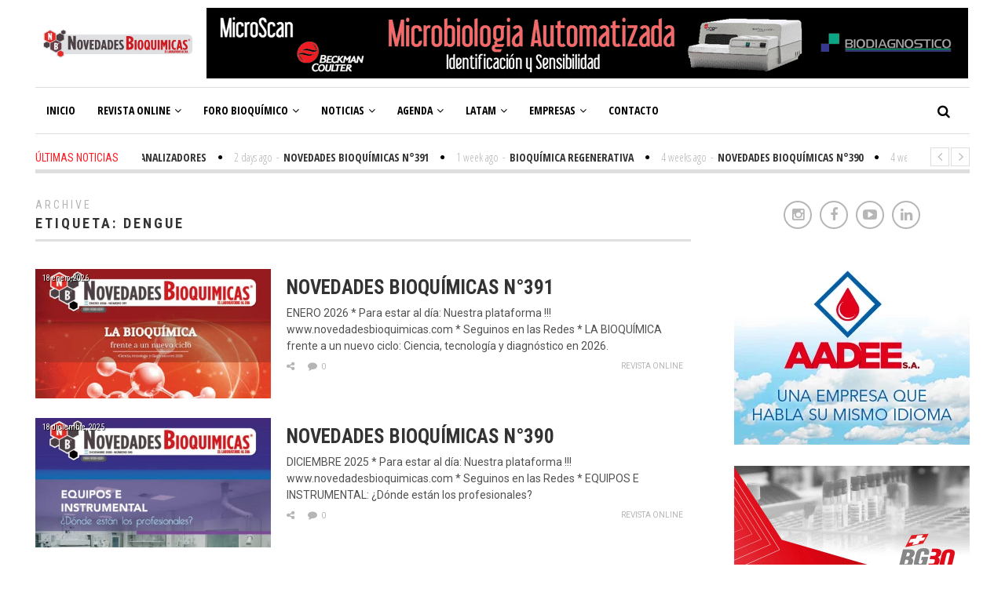

--- FILE ---
content_type: text/html; charset=UTF-8
request_url: https://novedadesbioquimicas.com/tag/dengue/
body_size: 53174
content:
<!DOCTYPE html>
<html lang="es-AR" class="no-js">
<head><style>img.lazy{min-height:1px}</style><link href="https://novedadesbioquimicas.com/wp-content/plugins/w3-total-cache/pub/js/lazyload.min.js" as="script">
	<meta charset="UTF-8">
	<meta name="viewport" content="width=device-width">
	<link rel="profile" href="http://gmpg.org/xfn/11">
	<link rel="pingback" href="https://novedadesbioquimicas.com/xmlrpc.php">	
		<title>dengue &#8211; Novedades Bioquímicas</title>
<meta name='robots' content='max-image-preview:large' />
<link rel='dns-prefetch' href='//fonts.googleapis.com' />
<link rel="alternate" type="application/rss+xml" title="Novedades Bioquímicas &raquo; Feed" href="https://novedadesbioquimicas.com/feed/" />
<link rel="alternate" type="application/rss+xml" title="Novedades Bioquímicas &raquo; RSS de los comentarios" href="https://novedadesbioquimicas.com/comments/feed/" />
<link rel="alternate" type="application/rss+xml" title="Novedades Bioquímicas &raquo; dengue RSS de la etiqueta" href="https://novedadesbioquimicas.com/tag/dengue/feed/" />
		<!-- This site uses the Google Analytics by MonsterInsights plugin v9.11.1 - Using Analytics tracking - https://www.monsterinsights.com/ -->
							<script src="//www.googletagmanager.com/gtag/js?id=G-04SPK7DN0S"  data-cfasync="false" data-wpfc-render="false" type="text/javascript" async></script>
			<script data-cfasync="false" data-wpfc-render="false" type="text/javascript">
				var mi_version = '9.11.1';
				var mi_track_user = true;
				var mi_no_track_reason = '';
								var MonsterInsightsDefaultLocations = {"page_location":"https:\/\/novedadesbioquimicas.com\/tag\/dengue\/"};
								if ( typeof MonsterInsightsPrivacyGuardFilter === 'function' ) {
					var MonsterInsightsLocations = (typeof MonsterInsightsExcludeQuery === 'object') ? MonsterInsightsPrivacyGuardFilter( MonsterInsightsExcludeQuery ) : MonsterInsightsPrivacyGuardFilter( MonsterInsightsDefaultLocations );
				} else {
					var MonsterInsightsLocations = (typeof MonsterInsightsExcludeQuery === 'object') ? MonsterInsightsExcludeQuery : MonsterInsightsDefaultLocations;
				}

								var disableStrs = [
										'ga-disable-G-04SPK7DN0S',
									];

				/* Function to detect opted out users */
				function __gtagTrackerIsOptedOut() {
					for (var index = 0; index < disableStrs.length; index++) {
						if (document.cookie.indexOf(disableStrs[index] + '=true') > -1) {
							return true;
						}
					}

					return false;
				}

				/* Disable tracking if the opt-out cookie exists. */
				if (__gtagTrackerIsOptedOut()) {
					for (var index = 0; index < disableStrs.length; index++) {
						window[disableStrs[index]] = true;
					}
				}

				/* Opt-out function */
				function __gtagTrackerOptout() {
					for (var index = 0; index < disableStrs.length; index++) {
						document.cookie = disableStrs[index] + '=true; expires=Thu, 31 Dec 2099 23:59:59 UTC; path=/';
						window[disableStrs[index]] = true;
					}
				}

				if ('undefined' === typeof gaOptout) {
					function gaOptout() {
						__gtagTrackerOptout();
					}
				}
								window.dataLayer = window.dataLayer || [];

				window.MonsterInsightsDualTracker = {
					helpers: {},
					trackers: {},
				};
				if (mi_track_user) {
					function __gtagDataLayer() {
						dataLayer.push(arguments);
					}

					function __gtagTracker(type, name, parameters) {
						if (!parameters) {
							parameters = {};
						}

						if (parameters.send_to) {
							__gtagDataLayer.apply(null, arguments);
							return;
						}

						if (type === 'event') {
														parameters.send_to = monsterinsights_frontend.v4_id;
							var hookName = name;
							if (typeof parameters['event_category'] !== 'undefined') {
								hookName = parameters['event_category'] + ':' + name;
							}

							if (typeof MonsterInsightsDualTracker.trackers[hookName] !== 'undefined') {
								MonsterInsightsDualTracker.trackers[hookName](parameters);
							} else {
								__gtagDataLayer('event', name, parameters);
							}
							
						} else {
							__gtagDataLayer.apply(null, arguments);
						}
					}

					__gtagTracker('js', new Date());
					__gtagTracker('set', {
						'developer_id.dZGIzZG': true,
											});
					if ( MonsterInsightsLocations.page_location ) {
						__gtagTracker('set', MonsterInsightsLocations);
					}
										__gtagTracker('config', 'G-04SPK7DN0S', {"forceSSL":"true","link_attribution":"true"} );
										window.gtag = __gtagTracker;										(function () {
						/* https://developers.google.com/analytics/devguides/collection/analyticsjs/ */
						/* ga and __gaTracker compatibility shim. */
						var noopfn = function () {
							return null;
						};
						var newtracker = function () {
							return new Tracker();
						};
						var Tracker = function () {
							return null;
						};
						var p = Tracker.prototype;
						p.get = noopfn;
						p.set = noopfn;
						p.send = function () {
							var args = Array.prototype.slice.call(arguments);
							args.unshift('send');
							__gaTracker.apply(null, args);
						};
						var __gaTracker = function () {
							var len = arguments.length;
							if (len === 0) {
								return;
							}
							var f = arguments[len - 1];
							if (typeof f !== 'object' || f === null || typeof f.hitCallback !== 'function') {
								if ('send' === arguments[0]) {
									var hitConverted, hitObject = false, action;
									if ('event' === arguments[1]) {
										if ('undefined' !== typeof arguments[3]) {
											hitObject = {
												'eventAction': arguments[3],
												'eventCategory': arguments[2],
												'eventLabel': arguments[4],
												'value': arguments[5] ? arguments[5] : 1,
											}
										}
									}
									if ('pageview' === arguments[1]) {
										if ('undefined' !== typeof arguments[2]) {
											hitObject = {
												'eventAction': 'page_view',
												'page_path': arguments[2],
											}
										}
									}
									if (typeof arguments[2] === 'object') {
										hitObject = arguments[2];
									}
									if (typeof arguments[5] === 'object') {
										Object.assign(hitObject, arguments[5]);
									}
									if ('undefined' !== typeof arguments[1].hitType) {
										hitObject = arguments[1];
										if ('pageview' === hitObject.hitType) {
											hitObject.eventAction = 'page_view';
										}
									}
									if (hitObject) {
										action = 'timing' === arguments[1].hitType ? 'timing_complete' : hitObject.eventAction;
										hitConverted = mapArgs(hitObject);
										__gtagTracker('event', action, hitConverted);
									}
								}
								return;
							}

							function mapArgs(args) {
								var arg, hit = {};
								var gaMap = {
									'eventCategory': 'event_category',
									'eventAction': 'event_action',
									'eventLabel': 'event_label',
									'eventValue': 'event_value',
									'nonInteraction': 'non_interaction',
									'timingCategory': 'event_category',
									'timingVar': 'name',
									'timingValue': 'value',
									'timingLabel': 'event_label',
									'page': 'page_path',
									'location': 'page_location',
									'title': 'page_title',
									'referrer' : 'page_referrer',
								};
								for (arg in args) {
																		if (!(!args.hasOwnProperty(arg) || !gaMap.hasOwnProperty(arg))) {
										hit[gaMap[arg]] = args[arg];
									} else {
										hit[arg] = args[arg];
									}
								}
								return hit;
							}

							try {
								f.hitCallback();
							} catch (ex) {
							}
						};
						__gaTracker.create = newtracker;
						__gaTracker.getByName = newtracker;
						__gaTracker.getAll = function () {
							return [];
						};
						__gaTracker.remove = noopfn;
						__gaTracker.loaded = true;
						window['__gaTracker'] = __gaTracker;
					})();
									} else {
										console.log("");
					(function () {
						function __gtagTracker() {
							return null;
						}

						window['__gtagTracker'] = __gtagTracker;
						window['gtag'] = __gtagTracker;
					})();
									}
			</script>
							<!-- / Google Analytics by MonsterInsights -->
		<style id='wp-img-auto-sizes-contain-inline-css' type='text/css'>
img:is([sizes=auto i],[sizes^="auto," i]){contain-intrinsic-size:3000px 1500px}
/*# sourceURL=wp-img-auto-sizes-contain-inline-css */
</style>
<style id='wp-emoji-styles-inline-css' type='text/css'>

	img.wp-smiley, img.emoji {
		display: inline !important;
		border: none !important;
		box-shadow: none !important;
		height: 1em !important;
		width: 1em !important;
		margin: 0 0.07em !important;
		vertical-align: -0.1em !important;
		background: none !important;
		padding: 0 !important;
	}
/*# sourceURL=wp-emoji-styles-inline-css */
</style>
<style id='wp-block-library-inline-css' type='text/css'>
:root{--wp-block-synced-color:#7a00df;--wp-block-synced-color--rgb:122,0,223;--wp-bound-block-color:var(--wp-block-synced-color);--wp-editor-canvas-background:#ddd;--wp-admin-theme-color:#007cba;--wp-admin-theme-color--rgb:0,124,186;--wp-admin-theme-color-darker-10:#006ba1;--wp-admin-theme-color-darker-10--rgb:0,107,160.5;--wp-admin-theme-color-darker-20:#005a87;--wp-admin-theme-color-darker-20--rgb:0,90,135;--wp-admin-border-width-focus:2px}@media (min-resolution:192dpi){:root{--wp-admin-border-width-focus:1.5px}}.wp-element-button{cursor:pointer}:root .has-very-light-gray-background-color{background-color:#eee}:root .has-very-dark-gray-background-color{background-color:#313131}:root .has-very-light-gray-color{color:#eee}:root .has-very-dark-gray-color{color:#313131}:root .has-vivid-green-cyan-to-vivid-cyan-blue-gradient-background{background:linear-gradient(135deg,#00d084,#0693e3)}:root .has-purple-crush-gradient-background{background:linear-gradient(135deg,#34e2e4,#4721fb 50%,#ab1dfe)}:root .has-hazy-dawn-gradient-background{background:linear-gradient(135deg,#faaca8,#dad0ec)}:root .has-subdued-olive-gradient-background{background:linear-gradient(135deg,#fafae1,#67a671)}:root .has-atomic-cream-gradient-background{background:linear-gradient(135deg,#fdd79a,#004a59)}:root .has-nightshade-gradient-background{background:linear-gradient(135deg,#330968,#31cdcf)}:root .has-midnight-gradient-background{background:linear-gradient(135deg,#020381,#2874fc)}:root{--wp--preset--font-size--normal:16px;--wp--preset--font-size--huge:42px}.has-regular-font-size{font-size:1em}.has-larger-font-size{font-size:2.625em}.has-normal-font-size{font-size:var(--wp--preset--font-size--normal)}.has-huge-font-size{font-size:var(--wp--preset--font-size--huge)}.has-text-align-center{text-align:center}.has-text-align-left{text-align:left}.has-text-align-right{text-align:right}.has-fit-text{white-space:nowrap!important}#end-resizable-editor-section{display:none}.aligncenter{clear:both}.items-justified-left{justify-content:flex-start}.items-justified-center{justify-content:center}.items-justified-right{justify-content:flex-end}.items-justified-space-between{justify-content:space-between}.screen-reader-text{border:0;clip-path:inset(50%);height:1px;margin:-1px;overflow:hidden;padding:0;position:absolute;width:1px;word-wrap:normal!important}.screen-reader-text:focus{background-color:#ddd;clip-path:none;color:#444;display:block;font-size:1em;height:auto;left:5px;line-height:normal;padding:15px 23px 14px;text-decoration:none;top:5px;width:auto;z-index:100000}html :where(.has-border-color){border-style:solid}html :where([style*=border-top-color]){border-top-style:solid}html :where([style*=border-right-color]){border-right-style:solid}html :where([style*=border-bottom-color]){border-bottom-style:solid}html :where([style*=border-left-color]){border-left-style:solid}html :where([style*=border-width]){border-style:solid}html :where([style*=border-top-width]){border-top-style:solid}html :where([style*=border-right-width]){border-right-style:solid}html :where([style*=border-bottom-width]){border-bottom-style:solid}html :where([style*=border-left-width]){border-left-style:solid}html :where(img[class*=wp-image-]){height:auto;max-width:100%}:where(figure){margin:0 0 1em}html :where(.is-position-sticky){--wp-admin--admin-bar--position-offset:var(--wp-admin--admin-bar--height,0px)}@media screen and (max-width:600px){html :where(.is-position-sticky){--wp-admin--admin-bar--position-offset:0px}}

/*# sourceURL=wp-block-library-inline-css */
</style><style id='wp-block-paragraph-inline-css' type='text/css'>
.is-small-text{font-size:.875em}.is-regular-text{font-size:1em}.is-large-text{font-size:2.25em}.is-larger-text{font-size:3em}.has-drop-cap:not(:focus):first-letter{float:left;font-size:8.4em;font-style:normal;font-weight:100;line-height:.68;margin:.05em .1em 0 0;text-transform:uppercase}body.rtl .has-drop-cap:not(:focus):first-letter{float:none;margin-left:.1em}p.has-drop-cap.has-background{overflow:hidden}:root :where(p.has-background){padding:1.25em 2.375em}:where(p.has-text-color:not(.has-link-color)) a{color:inherit}p.has-text-align-left[style*="writing-mode:vertical-lr"],p.has-text-align-right[style*="writing-mode:vertical-rl"]{rotate:180deg}
/*# sourceURL=https://novedadesbioquimicas.com/wp-includes/blocks/paragraph/style.min.css */
</style>
<style id='global-styles-inline-css' type='text/css'>
:root{--wp--preset--aspect-ratio--square: 1;--wp--preset--aspect-ratio--4-3: 4/3;--wp--preset--aspect-ratio--3-4: 3/4;--wp--preset--aspect-ratio--3-2: 3/2;--wp--preset--aspect-ratio--2-3: 2/3;--wp--preset--aspect-ratio--16-9: 16/9;--wp--preset--aspect-ratio--9-16: 9/16;--wp--preset--color--black: #000000;--wp--preset--color--cyan-bluish-gray: #abb8c3;--wp--preset--color--white: #ffffff;--wp--preset--color--pale-pink: #f78da7;--wp--preset--color--vivid-red: #cf2e2e;--wp--preset--color--luminous-vivid-orange: #ff6900;--wp--preset--color--luminous-vivid-amber: #fcb900;--wp--preset--color--light-green-cyan: #7bdcb5;--wp--preset--color--vivid-green-cyan: #00d084;--wp--preset--color--pale-cyan-blue: #8ed1fc;--wp--preset--color--vivid-cyan-blue: #0693e3;--wp--preset--color--vivid-purple: #9b51e0;--wp--preset--gradient--vivid-cyan-blue-to-vivid-purple: linear-gradient(135deg,rgb(6,147,227) 0%,rgb(155,81,224) 100%);--wp--preset--gradient--light-green-cyan-to-vivid-green-cyan: linear-gradient(135deg,rgb(122,220,180) 0%,rgb(0,208,130) 100%);--wp--preset--gradient--luminous-vivid-amber-to-luminous-vivid-orange: linear-gradient(135deg,rgb(252,185,0) 0%,rgb(255,105,0) 100%);--wp--preset--gradient--luminous-vivid-orange-to-vivid-red: linear-gradient(135deg,rgb(255,105,0) 0%,rgb(207,46,46) 100%);--wp--preset--gradient--very-light-gray-to-cyan-bluish-gray: linear-gradient(135deg,rgb(238,238,238) 0%,rgb(169,184,195) 100%);--wp--preset--gradient--cool-to-warm-spectrum: linear-gradient(135deg,rgb(74,234,220) 0%,rgb(151,120,209) 20%,rgb(207,42,186) 40%,rgb(238,44,130) 60%,rgb(251,105,98) 80%,rgb(254,248,76) 100%);--wp--preset--gradient--blush-light-purple: linear-gradient(135deg,rgb(255,206,236) 0%,rgb(152,150,240) 100%);--wp--preset--gradient--blush-bordeaux: linear-gradient(135deg,rgb(254,205,165) 0%,rgb(254,45,45) 50%,rgb(107,0,62) 100%);--wp--preset--gradient--luminous-dusk: linear-gradient(135deg,rgb(255,203,112) 0%,rgb(199,81,192) 50%,rgb(65,88,208) 100%);--wp--preset--gradient--pale-ocean: linear-gradient(135deg,rgb(255,245,203) 0%,rgb(182,227,212) 50%,rgb(51,167,181) 100%);--wp--preset--gradient--electric-grass: linear-gradient(135deg,rgb(202,248,128) 0%,rgb(113,206,126) 100%);--wp--preset--gradient--midnight: linear-gradient(135deg,rgb(2,3,129) 0%,rgb(40,116,252) 100%);--wp--preset--font-size--small: 13px;--wp--preset--font-size--medium: 20px;--wp--preset--font-size--large: 36px;--wp--preset--font-size--x-large: 42px;--wp--preset--spacing--20: 0.44rem;--wp--preset--spacing--30: 0.67rem;--wp--preset--spacing--40: 1rem;--wp--preset--spacing--50: 1.5rem;--wp--preset--spacing--60: 2.25rem;--wp--preset--spacing--70: 3.38rem;--wp--preset--spacing--80: 5.06rem;--wp--preset--shadow--natural: 6px 6px 9px rgba(0, 0, 0, 0.2);--wp--preset--shadow--deep: 12px 12px 50px rgba(0, 0, 0, 0.4);--wp--preset--shadow--sharp: 6px 6px 0px rgba(0, 0, 0, 0.2);--wp--preset--shadow--outlined: 6px 6px 0px -3px rgb(255, 255, 255), 6px 6px rgb(0, 0, 0);--wp--preset--shadow--crisp: 6px 6px 0px rgb(0, 0, 0);}:where(.is-layout-flex){gap: 0.5em;}:where(.is-layout-grid){gap: 0.5em;}body .is-layout-flex{display: flex;}.is-layout-flex{flex-wrap: wrap;align-items: center;}.is-layout-flex > :is(*, div){margin: 0;}body .is-layout-grid{display: grid;}.is-layout-grid > :is(*, div){margin: 0;}:where(.wp-block-columns.is-layout-flex){gap: 2em;}:where(.wp-block-columns.is-layout-grid){gap: 2em;}:where(.wp-block-post-template.is-layout-flex){gap: 1.25em;}:where(.wp-block-post-template.is-layout-grid){gap: 1.25em;}.has-black-color{color: var(--wp--preset--color--black) !important;}.has-cyan-bluish-gray-color{color: var(--wp--preset--color--cyan-bluish-gray) !important;}.has-white-color{color: var(--wp--preset--color--white) !important;}.has-pale-pink-color{color: var(--wp--preset--color--pale-pink) !important;}.has-vivid-red-color{color: var(--wp--preset--color--vivid-red) !important;}.has-luminous-vivid-orange-color{color: var(--wp--preset--color--luminous-vivid-orange) !important;}.has-luminous-vivid-amber-color{color: var(--wp--preset--color--luminous-vivid-amber) !important;}.has-light-green-cyan-color{color: var(--wp--preset--color--light-green-cyan) !important;}.has-vivid-green-cyan-color{color: var(--wp--preset--color--vivid-green-cyan) !important;}.has-pale-cyan-blue-color{color: var(--wp--preset--color--pale-cyan-blue) !important;}.has-vivid-cyan-blue-color{color: var(--wp--preset--color--vivid-cyan-blue) !important;}.has-vivid-purple-color{color: var(--wp--preset--color--vivid-purple) !important;}.has-black-background-color{background-color: var(--wp--preset--color--black) !important;}.has-cyan-bluish-gray-background-color{background-color: var(--wp--preset--color--cyan-bluish-gray) !important;}.has-white-background-color{background-color: var(--wp--preset--color--white) !important;}.has-pale-pink-background-color{background-color: var(--wp--preset--color--pale-pink) !important;}.has-vivid-red-background-color{background-color: var(--wp--preset--color--vivid-red) !important;}.has-luminous-vivid-orange-background-color{background-color: var(--wp--preset--color--luminous-vivid-orange) !important;}.has-luminous-vivid-amber-background-color{background-color: var(--wp--preset--color--luminous-vivid-amber) !important;}.has-light-green-cyan-background-color{background-color: var(--wp--preset--color--light-green-cyan) !important;}.has-vivid-green-cyan-background-color{background-color: var(--wp--preset--color--vivid-green-cyan) !important;}.has-pale-cyan-blue-background-color{background-color: var(--wp--preset--color--pale-cyan-blue) !important;}.has-vivid-cyan-blue-background-color{background-color: var(--wp--preset--color--vivid-cyan-blue) !important;}.has-vivid-purple-background-color{background-color: var(--wp--preset--color--vivid-purple) !important;}.has-black-border-color{border-color: var(--wp--preset--color--black) !important;}.has-cyan-bluish-gray-border-color{border-color: var(--wp--preset--color--cyan-bluish-gray) !important;}.has-white-border-color{border-color: var(--wp--preset--color--white) !important;}.has-pale-pink-border-color{border-color: var(--wp--preset--color--pale-pink) !important;}.has-vivid-red-border-color{border-color: var(--wp--preset--color--vivid-red) !important;}.has-luminous-vivid-orange-border-color{border-color: var(--wp--preset--color--luminous-vivid-orange) !important;}.has-luminous-vivid-amber-border-color{border-color: var(--wp--preset--color--luminous-vivid-amber) !important;}.has-light-green-cyan-border-color{border-color: var(--wp--preset--color--light-green-cyan) !important;}.has-vivid-green-cyan-border-color{border-color: var(--wp--preset--color--vivid-green-cyan) !important;}.has-pale-cyan-blue-border-color{border-color: var(--wp--preset--color--pale-cyan-blue) !important;}.has-vivid-cyan-blue-border-color{border-color: var(--wp--preset--color--vivid-cyan-blue) !important;}.has-vivid-purple-border-color{border-color: var(--wp--preset--color--vivid-purple) !important;}.has-vivid-cyan-blue-to-vivid-purple-gradient-background{background: var(--wp--preset--gradient--vivid-cyan-blue-to-vivid-purple) !important;}.has-light-green-cyan-to-vivid-green-cyan-gradient-background{background: var(--wp--preset--gradient--light-green-cyan-to-vivid-green-cyan) !important;}.has-luminous-vivid-amber-to-luminous-vivid-orange-gradient-background{background: var(--wp--preset--gradient--luminous-vivid-amber-to-luminous-vivid-orange) !important;}.has-luminous-vivid-orange-to-vivid-red-gradient-background{background: var(--wp--preset--gradient--luminous-vivid-orange-to-vivid-red) !important;}.has-very-light-gray-to-cyan-bluish-gray-gradient-background{background: var(--wp--preset--gradient--very-light-gray-to-cyan-bluish-gray) !important;}.has-cool-to-warm-spectrum-gradient-background{background: var(--wp--preset--gradient--cool-to-warm-spectrum) !important;}.has-blush-light-purple-gradient-background{background: var(--wp--preset--gradient--blush-light-purple) !important;}.has-blush-bordeaux-gradient-background{background: var(--wp--preset--gradient--blush-bordeaux) !important;}.has-luminous-dusk-gradient-background{background: var(--wp--preset--gradient--luminous-dusk) !important;}.has-pale-ocean-gradient-background{background: var(--wp--preset--gradient--pale-ocean) !important;}.has-electric-grass-gradient-background{background: var(--wp--preset--gradient--electric-grass) !important;}.has-midnight-gradient-background{background: var(--wp--preset--gradient--midnight) !important;}.has-small-font-size{font-size: var(--wp--preset--font-size--small) !important;}.has-medium-font-size{font-size: var(--wp--preset--font-size--medium) !important;}.has-large-font-size{font-size: var(--wp--preset--font-size--large) !important;}.has-x-large-font-size{font-size: var(--wp--preset--font-size--x-large) !important;}
/*# sourceURL=global-styles-inline-css */
</style>

<style id='classic-theme-styles-inline-css' type='text/css'>
/*! This file is auto-generated */
.wp-block-button__link{color:#fff;background-color:#32373c;border-radius:9999px;box-shadow:none;text-decoration:none;padding:calc(.667em + 2px) calc(1.333em + 2px);font-size:1.125em}.wp-block-file__button{background:#32373c;color:#fff;text-decoration:none}
/*# sourceURL=/wp-includes/css/classic-themes.min.css */
</style>
<link rel='stylesheet' id='contact-form-7-css' href='https://novedadesbioquimicas.com/wp-content/plugins/contact-form-7/includes/css/styles.css?ver=6.1.4' type='text/css' media='all' />
<link rel='stylesheet' id='avantgardia-fonts-css' href='//fonts.googleapis.com/css?family=Noto+Sans%3A400italic%2C700italic%2C400%2C700%7CNoto+Serif%3A400italic%2C700italic%2C400%2C700%7CInconsolata%3A400%2C700%7CRoboto%3A400%2C300%2C300italic%2C400italic%2C500%2C500italic%2C700%2C700italic%7CRoboto+Condensed%3A400%2C300%2C300italic%2C700%2C700italic%2C400italic%7COpen+Sans%3A400%2C300%2C500%2C700%2C800%7COpen+Sans+Condensed%3A300%2C400%2C500%2C700&#038;subset=latin%2Clatin-ext' type='text/css' media='all' />
<link rel='stylesheet' id='avantgardia-ltr-style-css' href='https://novedadesbioquimicas.com/wp-content/themes/newspeak/css/ltr.css?ver=6.9' type='text/css' media='all' />
<link rel='stylesheet' id='avantgardia-style-css' href='https://novedadesbioquimicas.com/wp-content/themes/newspeak/style.css?ver=6.9' type='text/css' media='all' />
<style id='avantgardia-style-inline-css' type='text/css'>
.header-box72890 {
	display: none;
}

.header-box46860 {
	display: none;
}

.header-box32050 {
	display: none;
}

@media all and (max-width: 990px) {	
	.header-box97090 {
		display: none;
	}		
	.header-box72890 {
		display: inline;
	}
}

@media all and (max-width: 750px) {
	.header-box72890 {
		display: none;
	}		
	.header-box46860 {
		display: inline;
	}
}

@media all and (max-width: 500px) {
	.header-box46860 {
		display: none;
	}
	.header-box32050 {
		display: inline;
	}
}

.news-box46860 {
	display: none;
}

.news-box32050 {
	display: none;
}

@media all and (max-width: 1100px) {
	.news-box72890 {
		display: none;
	}
	.news-box46860 {
		display: inline;
	}
}

@media all and (max-width: 860px) {
	.news-box46860 {
		display: none;
	}
	.news-box32050 {
		display: inline;
	}
}

@media all and (max-width: 640px) {
	.news-box46860 {
		display: inline;
	}
	.news-box32050 {
		display: none;
	}
}

@media all and (max-width: 468px) {
	.news-box46860 {
		display: none;
	}
	.news-box32050 {
		display: inline;
	}
}

.single .widget_archive, 
.single .widget_categories {
    display: none;
}

.page-template-template-contact .widget_archive, 
.page-template-template-contact .widget_categories,
.page-template-template-contact .widget_calendar {
    display: none;
}

.archive.category .sidebar #avantgardia-latest-posts-widget-3 {
    display: none;
}

.archive.category-blog.archive-type-4 .sidebar #categories-3,
.archive.category-blog.archive-type-5 .sidebar #categories-3,
.archive.category-blog.archive-type-6 .sidebar #categories-3 {
    display: none;
}
/*# sourceURL=avantgardia-style-inline-css */
</style>
<link rel='stylesheet' id='swipebox-style-css' href='https://novedadesbioquimicas.com/wp-content/themes/newspeak/js/swipebox/css/swipebox.min.css?ver=6.9' type='text/css' media='all' />
<link rel='stylesheet' id='avantgardia-font-awesome-css' href='https://novedadesbioquimicas.com/wp-content/themes/newspeak/css/font-awesome.min.css?ver=6.9' type='text/css' media='all' />
<script type="text/javascript" src="https://novedadesbioquimicas.com/wp-content/plugins/google-analytics-for-wordpress/assets/js/frontend-gtag.min.js?ver=9.11.1" id="monsterinsights-frontend-script-js" async="async" data-wp-strategy="async"></script>
<script data-cfasync="false" data-wpfc-render="false" type="text/javascript" id='monsterinsights-frontend-script-js-extra'>/* <![CDATA[ */
var monsterinsights_frontend = {"js_events_tracking":"true","download_extensions":"doc,pdf,ppt,zip,xls,docx,pptx,xlsx","inbound_paths":"[{\"path\":\"\\\/go\\\/\",\"label\":\"affiliate\"},{\"path\":\"\\\/recommend\\\/\",\"label\":\"affiliate\"}]","home_url":"https:\/\/novedadesbioquimicas.com","hash_tracking":"false","v4_id":"G-04SPK7DN0S"};/* ]]> */
</script>
<script type="text/javascript" src="https://novedadesbioquimicas.com/wp-includes/js/jquery/jquery.min.js?ver=3.7.1" id="jquery-core-js"></script>
<script type="text/javascript" src="https://novedadesbioquimicas.com/wp-includes/js/jquery/jquery-migrate.min.js?ver=3.4.1" id="jquery-migrate-js"></script>
<link rel="https://api.w.org/" href="https://novedadesbioquimicas.com/wp-json/" /><link rel="alternate" title="JSON" type="application/json" href="https://novedadesbioquimicas.com/wp-json/wp/v2/tags/347" /><link rel="EditURI" type="application/rsd+xml" title="RSD" href="https://novedadesbioquimicas.com/xmlrpc.php?rsd" />
<meta name="generator" content="WordPress 6.9" />

<!-- This site is using AdRotate v5.17.2 to display their advertisements - https://ajdg.solutions/ -->
<!-- AdRotate CSS -->
<style type="text/css" media="screen">
	.g { margin:0px; padding:0px; overflow:hidden; line-height:1; zoom:1; }
	.g img { height:auto; }
	.g-col { position:relative; float:left; }
	.g-col:first-child { margin-left: 0; }
	.g-col:last-child { margin-right: 0; }
	@media only screen and (max-width: 480px) {
		.g-col, .g-dyn, .g-single { width:100%; margin-left:0; margin-right:0; }
	}
</style>
<!-- /AdRotate CSS -->

<link rel="icon" href="https://novedadesbioquimicas.com/wp-content/uploads/2016/08/cropped-nb-icono-32x32.png" sizes="32x32" />
<link rel="icon" href="https://novedadesbioquimicas.com/wp-content/uploads/2016/08/cropped-nb-icono-192x192.png" sizes="192x192" />
<link rel="apple-touch-icon" href="https://novedadesbioquimicas.com/wp-content/uploads/2016/08/cropped-nb-icono-180x180.png" />
<meta name="msapplication-TileImage" content="https://novedadesbioquimicas.com/wp-content/uploads/2016/08/cropped-nb-icono-270x270.png" />
</head>
<body class="archive tag tag-dengue tag-347 wp-theme-newspeak has-sidebar has-head-stripe hide-grid-content has-news-ticker">
<div id="global-loader">
	<div class="sk-folding-cube">
		<div class="sk-cube1 sk-cube"></div>
		<div class="sk-cube2 sk-cube"></div>
		<div class="sk-cube4 sk-cube"></div>
		<div class="sk-cube3 sk-cube"></div>
	</div>
</div>
<div id="page" class="hfeed site">
	<header id="masthead" class="site-header clearfix ">
		<div class="header-content-wrap clearfix">
			<div class="site-logo-wrapper clearfix">
				<div id="main-logo">
					<a href="https://novedadesbioquimicas.com" rel="home">
											<img src="data:image/svg+xml,%3Csvg%20xmlns='http://www.w3.org/2000/svg'%20viewBox='0%200%20640%20124'%3E%3C/svg%3E" data-src="https://novedadesbioquimicas.com/wp-content/uploads/2016/09/nb-logo-header-640x124.png" alt="Novedades Bioquímicas" class="site-logo lazy" />
										
					</a>
				</div>
												
				<div class="header-promo"><div class="g g-1"><div class="g-single a-3"><div class="header-promo"><a class="gofollow" data-track="MywxLDYw" href="http://www.biodiagnostico.com.ar/" target="blank"><img src="https://novedadesbioquimicas.com/wp-content/uploads/2017/01/biodiagnostico970x90.gif" alt="Biodiagnostico" class="header-box97090"></a>

<a class="gofollow" data-track="MywxLDYw" href="http://www.biodiagnostico.com.ar/" target="blank"><img src="https://novedadesbioquimicas.com/wp-content/uploads/2017/01/biodiagnostico728x90.gif" alt="Biodiagnostico" class="header-box72890"></a>

<a class="gofollow" data-track="MywxLDYw" href="http://www.biodiagnostico.com.ar/" target="blank"><img src="https://novedadesbioquimicas.com/wp-content/uploads/2017/01/biodiagnostico468x60.gif" alt="Biodiagnostico" class="header-box46860"></a>

<a class="gofollow" data-track="MywxLDYw" href="http://www.biodiagnostico.com.ar/" target="blank"><img src="https://novedadesbioquimicas.com/wp-content/uploads/2017/01/biodiagnostico320x50.gif" alt="Biodiagnostico" class="header-box32050"></a></div></div></div></div>
							</div>
			<div class="site-branding">
				<div class="header-width-wrap">
					<div id="small-header-logo">
						<a href="https://novedadesbioquimicas.com" rel="home">
														<img src="data:image/svg+xml,%3Csvg%20xmlns='http://www.w3.org/2000/svg'%20viewBox='0%200%201%201'%3E%3C/svg%3E" data-src="https://novedadesbioquimicas.com/wp-content/uploads/2016/08/nb-logo-secondary.png" alt="Novedades Bioquímicas" class="site-logo lazy" />
													</a>
					</div>
											<nav id="site-navigation" class="main-navigation">
							<div class="ag-mobile-menu">
								<div class="ag-mobile-menu-button"><i class="fa fa-bars"></i></div>
							<div class="mobile-menu-container"><ul id="menu-mega-main-menu" class="ag-nav-menu-mobile"><li id="menu-item-263" class="menu-item menu-item-type-post_type menu-item-object-page menu-item-home menu-item-first menu-item-263" data-id="263"><a href="https://novedadesbioquimicas.com/">Inicio<i class="menu-arrow-down fa fa-angle-down"></i></a></li>
<li id="menu-item-3479" class="menu-item menu-item-type-taxonomy menu-item-object-category menu-item-3479" data-id="3479"><a href="https://novedadesbioquimicas.com/category/revista-online/">Revista Online<i class="menu-arrow-down fa fa-angle-down"></i></a></li>
<li id="menu-item-6721" class="menu-item menu-item-type-taxonomy menu-item-object-category menu-item-6721" data-id="6721"><a href="https://novedadesbioquimicas.com/category/foro-bioquimico/">Foro Bioquímico<i class="menu-arrow-down fa fa-angle-down"></i></a></li>
<li id="menu-item-3478" class="menu-item menu-item-type-taxonomy menu-item-object-category menu-item-3478" data-id="3478"><a href="https://novedadesbioquimicas.com/category/noticias/">Noticias<i class="menu-arrow-down fa fa-angle-down"></i></a></li>
<li id="menu-item-3477" class="menu-item menu-item-type-taxonomy menu-item-object-category menu-item-3477" data-id="3477"><a href="https://novedadesbioquimicas.com/category/agenda/">Agenda<i class="menu-arrow-down fa fa-angle-down"></i></a></li>
<li id="menu-item-6434" class="menu-item menu-item-type-taxonomy menu-item-object-category menu-item-6434" data-id="6434"><a href="https://novedadesbioquimicas.com/category/latam/">Latam<i class="menu-arrow-down fa fa-angle-down"></i></a></li>
<li id="menu-item-3550" class="menu-item menu-item-type-taxonomy menu-item-object-category menu-item-3550" data-id="3550"><a href="https://novedadesbioquimicas.com/category/empresas/">Empresas<i class="menu-arrow-down fa fa-angle-down"></i></a></li>
<li id="menu-item-3639" class="menu-item menu-item-type-post_type menu-item-object-page menu-item-3639" data-id="3639"><a href="https://novedadesbioquimicas.com/contacto/">Contacto<i class="menu-arrow-down fa fa-angle-down"></i></a></li>
</ul></div>							</div><!-- .ag-mobile-menu -->
							<div class="main-menu-container"><ul id="menu-mega-main-menu-1" class="ag-nav-menu-primary ag-header-menu clearfix"><li class="menu-item menu-item-type-post_type menu-item-object-page menu-item-home menu-item-first ag-menu-item ag-normal-menu menu-item-263" data-id="263"><a href="https://novedadesbioquimicas.com/">Inicio<i class="menu-arrow-down fa fa-angle-down"></i></a></li>
<li class="menu-item menu-item-type-taxonomy menu-item-object-category ag-menu-item ag-fine-menu menu-item-3479" data-id="3479"><a href="https://novedadesbioquimicas.com/category/revista-online/">Revista Online<i class="menu-arrow-down fa fa-angle-down"></i></a>
<ul class="sub-menu">
	<li id="menu-item-0" class="menu-item-0" data-id="0"><div class="ag-fine-menu-content"><div class="ag-fine-wrap "><div class="ag-fine-menu-posts"><div class="ag-menu-post-list current"><div class="post-list list-medium  post-9180 post type-post status-publish format-standard has-post-thumbnail hentry category-revista-online category-ultimas-noticias tag-14-congreso-argentino-de-virologia tag-52-anos-de-aadee tag-accubio-cromoion tag-avan-electronica tag-bernardo-lew tag-bg-analizadores tag-bga-binding-site tag-bioars tag-bioars-alegria tag-bioars-virclia tag-biodiagnostico tag-bioquimica-regenerativa tag-cardiopatias-congenitas tag-credicoop tag-cromoion tag-dengue tag-depresion-en-adolescentes tag-diestro-js-medicina-electronica tag-el-laboratorio-al-dia tag-farbiq tag-hiv tag-industria-farmaceutica-argentina tag-instituciones-vs-ministerio tag-la-bioquimica-frente-a-un-nuevo-ciclo tag-novedades-bioquimicas-391 tag-nuevo-record-en-el-garrahan tag-revista-aba tag-tiempo-bioquimico tag-walter-marino tag-wiener">
		<div class="post-list-media">
		<a href="https://novedadesbioquimicas.com/2026/01/18/novedades-bioquimicas-n391/" rel="bookmark">
			<img width="455" height="250" src="data:image/svg+xml,%3Csvg%20xmlns='http://www.w3.org/2000/svg'%20viewBox='0%200%20455%20250'%3E%3C/svg%3E" data-src="https://novedadesbioquimicas.com/wp-content/uploads/2026/01/BANNER-391-455x250.jpg" class="ag-image ag-post-image ag-image-avantgardia-block-large-wide  wp-post-image lazy" alt="" itemprop="thumbnailUrl" decoding="async" fetchpriority="high" data-srcset="https://novedadesbioquimicas.com/wp-content/uploads/2026/01/BANNER-391-455x250.jpg 455w, https://novedadesbioquimicas.com/wp-content/uploads/2026/01/BANNER-391-1240x685.jpg 1240w, https://novedadesbioquimicas.com/wp-content/uploads/2026/01/BANNER-391-910x500.jpg 910w" data-sizes="(max-width: 455px) 100vw, 455px" />			<time class="post-list-date">18 enero, 2026</time>
				
			<div class="post-list-format"></div>
		</a>
	</div><!-- .post-list-media -->
		
	<div class="post-list-content-wrapper">
		<div class="post-list-header">
			<h2 class="entry-title"><a href="https://novedadesbioquimicas.com/2026/01/18/novedades-bioquimicas-n391/" rel="bookmark">NOVEDADES BIOQUÍMICAS N°391</a></h2>		</div><!-- .post-list-header -->
		
		<div class="post-list-footer">
					<div class="grid-entry-meta">
			<span class="meta-buttons-wrap">
							<span class="post-meta-shb"><i class="sfsh sfsb"></i></span>
				<span class="meta-shb-buttons post-share-data" data-title="NOVEDADES BIOQUÍMICAS N°391" data-url="https://novedadesbioquimicas.com/2026/01/18/novedades-bioquimicas-n391/" data-description="
ENERO 2026 * Para estar al día: Nuestra plataforma !!! www.novedadesbioquimicas.com * Seguinos en las Redes * LA BIOQUÍMICA frente a un n..." data-thumbnail="https://novedadesbioquimicas.com/wp-content/uploads/2026/01/BANNER-391.jpg" >
					<span class="meta-shb-button sffb-share"><i class="sfsh sffb"></i></span>
					<span class="meta-shb-button sftw-share"><i class="sfsh sftw"></i></span>
					<span class="meta-shb-button sfgp-share"><i class="sfsh sfgp"></i></span>
					<span class="meta-shb-button sfln-share"><i class="sfsh sfln"></i></span>
					<span class="meta-shb-button sfpt-share"><i class="sfsh sfpt"></i></span>
				</span>
								<span class="meta-data-icons">
									<span class="post-category"><a href="https://novedadesbioquimicas.com/category/revista-online/">Revista Online</a></span>
													<span class="post-comment-count"><a href="https://novedadesbioquimicas.com/2026/01/18/novedades-bioquimicas-n391/#comments"><i class="fa fa-comment"></i><span itemprop="commentCount">0</span></a></span>
					
										
				</span>
			</span>
		</div>
				</div><!-- .post-list-footer -->
	</div>

</div><!-- #post-9180 -->
<div class="post-list list-medium  post-9137 post type-post status-publish format-standard has-post-thumbnail hentry category-revista-online category-ultimas-noticias tag-14-congreso-argentino-de-virologia tag-52-anos-de-aadee tag-aba tag-accubio-cromoion tag-acuerdo-de-cooperacion-cubra-y-snibe tag-avan-electronica tag-bernardo-lew tag-bg-analizadores tag-bga-alifax tag-bga-binding-site tag-bioars tag-bioars-alegria tag-bioars-virclia tag-biodiagnostico tag-cancer-de-pulmon tag-cancer-en-mamiferos tag-congresos-2026 tag-credicoop tag-cromoion tag-cubra tag-del-laboratorio-virtual-al-robotizado tag-dengue tag-diestro-js-medicina-electronica tag-el-laboratorio-al-dia tag-equipos-einstrumental-donde-estan-los-profesionales tag-farbiq tag-hiv tag-la-clave-de-las-celulas-beta tag-la-innovacion-y-la-digitalizacion-de-salud-no-esperan tag-lanzamiento-de-productos-randox tag-luis-d-andrea tag-msd tag-novedades-bioquimicas-2 tag-primer-congreso-bioquimico-del-parana tag-resumen-sector-salud-2025 tag-walter-marino tag-wiener">
		<div class="post-list-media">
		<a href="https://novedadesbioquimicas.com/2025/12/18/novedades-bioquimicas-n390/" rel="bookmark">
			<img width="455" height="250" src="data:image/svg+xml,%3Csvg%20xmlns='http://www.w3.org/2000/svg'%20viewBox='0%200%20455%20250'%3E%3C/svg%3E" data-src="https://novedadesbioquimicas.com/wp-content/uploads/2025/12/BANNER-390-455x250.jpg" class="ag-image ag-post-image ag-image-avantgardia-block-large-wide  wp-post-image lazy" alt="" itemprop="thumbnailUrl" decoding="async" data-srcset="https://novedadesbioquimicas.com/wp-content/uploads/2025/12/BANNER-390-455x250.jpg 455w, https://novedadesbioquimicas.com/wp-content/uploads/2025/12/BANNER-390-1240x685.jpg 1240w, https://novedadesbioquimicas.com/wp-content/uploads/2025/12/BANNER-390-910x500.jpg 910w" data-sizes="(max-width: 455px) 100vw, 455px" />			<time class="post-list-date">18 diciembre, 2025</time>
				
			<div class="post-list-format"></div>
		</a>
	</div><!-- .post-list-media -->
		
	<div class="post-list-content-wrapper">
		<div class="post-list-header">
			<h2 class="entry-title"><a href="https://novedadesbioquimicas.com/2025/12/18/novedades-bioquimicas-n390/" rel="bookmark">NOVEDADES BIOQUÍMICAS N°390</a></h2>		</div><!-- .post-list-header -->
		
		<div class="post-list-footer">
					<div class="grid-entry-meta">
			<span class="meta-buttons-wrap">
							<span class="post-meta-shb"><i class="sfsh sfsb"></i></span>
				<span class="meta-shb-buttons post-share-data" data-title="NOVEDADES BIOQUÍMICAS N°390" data-url="https://novedadesbioquimicas.com/2025/12/18/novedades-bioquimicas-n390/" data-description="
DICIEMBRE 2025 * Para estar al día: Nuestra plataforma !!! www.novedadesbioquimicas.com * Seguinos en las Redes * EQUIPOS E INSTRUMENTAL: ..." data-thumbnail="https://novedadesbioquimicas.com/wp-content/uploads/2025/12/BANNER-390.jpg" >
					<span class="meta-shb-button sffb-share"><i class="sfsh sffb"></i></span>
					<span class="meta-shb-button sftw-share"><i class="sfsh sftw"></i></span>
					<span class="meta-shb-button sfgp-share"><i class="sfsh sfgp"></i></span>
					<span class="meta-shb-button sfln-share"><i class="sfsh sfln"></i></span>
					<span class="meta-shb-button sfpt-share"><i class="sfsh sfpt"></i></span>
				</span>
								<span class="meta-data-icons">
									<span class="post-category"><a href="https://novedadesbioquimicas.com/category/revista-online/">Revista Online</a></span>
													<span class="post-comment-count"><a href="https://novedadesbioquimicas.com/2025/12/18/novedades-bioquimicas-n390/#comments"><i class="fa fa-comment"></i><span itemprop="commentCount">0</span></a></span>
					
										
				</span>
			</span>
		</div>
				</div><!-- .post-list-footer -->
	</div>

</div><!-- #post-9137 -->
<div class="post-list list-medium  post-9158 post type-post status-publish format-standard has-post-thumbnail hentry category-revista-online category-ultimas-noticias tag-revista-oficial-colegio-bioquimicos-santa-fe-segunda-circunscriipcion tag-tiempo-bioquimico-99 tag-tiempo-bioquimico-diciembre-2025">
		<div class="post-list-media">
		<a href="https://novedadesbioquimicas.com/2025/12/18/tiempo-bioquimico-n99/" rel="bookmark">
			<img width="455" height="250" src="data:image/svg+xml,%3Csvg%20xmlns='http://www.w3.org/2000/svg'%20viewBox='0%200%20455%20250'%3E%3C/svg%3E" data-src="https://novedadesbioquimicas.com/wp-content/uploads/2025/12/BANNER-TB99-455x250.jpg" class="ag-image ag-post-image ag-image-avantgardia-block-large-wide  wp-post-image lazy" alt="" itemprop="thumbnailUrl" decoding="async" data-srcset="https://novedadesbioquimicas.com/wp-content/uploads/2025/12/BANNER-TB99-455x250.jpg 455w, https://novedadesbioquimicas.com/wp-content/uploads/2025/12/BANNER-TB99-1240x685.jpg 1240w, https://novedadesbioquimicas.com/wp-content/uploads/2025/12/BANNER-TB99-910x500.jpg 910w" data-sizes="(max-width: 455px) 100vw, 455px" />			<time class="post-list-date">18 diciembre, 2025</time>
				
			<div class="post-list-format"></div>
		</a>
	</div><!-- .post-list-media -->
		
	<div class="post-list-content-wrapper">
		<div class="post-list-header">
			<h2 class="entry-title"><a href="https://novedadesbioquimicas.com/2025/12/18/tiempo-bioquimico-n99/" rel="bookmark">TIEMPO BIOQUÍMICO N°99</a></h2>		</div><!-- .post-list-header -->
		
		<div class="post-list-footer">
					<div class="grid-entry-meta">
			<span class="meta-buttons-wrap">
							<span class="post-meta-shb"><i class="sfsh sfsb"></i></span>
				<span class="meta-shb-buttons post-share-data" data-title="TIEMPO BIOQUÍMICO N°99" data-url="https://novedadesbioquimicas.com/2025/12/18/tiempo-bioquimico-n99/" data-description="
Revista digital oficial del Colegio de Bioquímicos, Pcia. de Santa Fe, C2.



TIEMPO BIOQUÍMICO N°99 - DICIEMBRE 2025EBDescarga
..." data-thumbnail="https://novedadesbioquimicas.com/wp-content/uploads/2025/12/BANNER-TB99.jpg" >
					<span class="meta-shb-button sffb-share"><i class="sfsh sffb"></i></span>
					<span class="meta-shb-button sftw-share"><i class="sfsh sftw"></i></span>
					<span class="meta-shb-button sfgp-share"><i class="sfsh sfgp"></i></span>
					<span class="meta-shb-button sfln-share"><i class="sfsh sfln"></i></span>
					<span class="meta-shb-button sfpt-share"><i class="sfsh sfpt"></i></span>
				</span>
								<span class="meta-data-icons">
									<span class="post-category"><a href="https://novedadesbioquimicas.com/category/revista-online/">Revista Online</a></span>
													<span class="post-comment-count"><a href="https://novedadesbioquimicas.com/2025/12/18/tiempo-bioquimico-n99/#comments"><i class="fa fa-comment"></i><span itemprop="commentCount">0</span></a></span>
					
										
				</span>
			</span>
		</div>
				</div><!-- .post-list-footer -->
	</div>

</div><!-- #post-9158 -->
<div class="post-list list-medium  post-9123 post type-post status-publish format-standard has-post-thumbnail hentry category-revista-online category-ultimas-noticias tag-14-congreso-argentino-de-virologia tag-52-anos-de-aadee tag-acami tag-accubio-cromoion tag-avan-electronica tag-bernardo-lew tag-bg-analizadores tag-bga-alifax tag-bga-binding-site tag-bioars tag-bioars-alegria tag-bioars-virclia tag-biodiagnostico tag-cancer-de-mama-y-cuello-de-utero tag-chagas-cronico-en-la-mira tag-credicoop tag-cromoion tag-dengue tag-diestro-js-medicina-electronica tag-el-laboratorio-al-dia tag-epilepsia tag-farbiq tag-hiv tag-hospital-garrahan tag-hospital-italiano tag-las-nuevas-tecnologias-lo-atravisan-todo tag-msd tag-novedades-bioquimicas-2 tag-primer-congreso-bioquimico-del-parana tag-salud-visual-infantil tag-seguridad-alimentaria tag-tablero-whonet-argentina tag-walter-marino tag-wiener">
		<div class="post-list-media">
		<a href="https://novedadesbioquimicas.com/2025/11/10/novedades-bioquimicas-n389/" rel="bookmark">
			<img width="455" height="250" src="data:image/svg+xml,%3Csvg%20xmlns='http://www.w3.org/2000/svg'%20viewBox='0%200%20455%20250'%3E%3C/svg%3E" data-src="https://novedadesbioquimicas.com/wp-content/uploads/2025/11/BANNER-389-455x250.jpg" class="ag-image ag-post-image ag-image-avantgardia-block-large-wide  wp-post-image lazy" alt="" itemprop="thumbnailUrl" decoding="async" data-srcset="https://novedadesbioquimicas.com/wp-content/uploads/2025/11/BANNER-389-455x250.jpg 455w, https://novedadesbioquimicas.com/wp-content/uploads/2025/11/BANNER-389-1240x685.jpg 1240w, https://novedadesbioquimicas.com/wp-content/uploads/2025/11/BANNER-389-910x500.jpg 910w" data-sizes="(max-width: 455px) 100vw, 455px" />			<time class="post-list-date">10 noviembre, 2025</time>
				
			<div class="post-list-format"></div>
		</a>
	</div><!-- .post-list-media -->
		
	<div class="post-list-content-wrapper">
		<div class="post-list-header">
			<h2 class="entry-title"><a href="https://novedadesbioquimicas.com/2025/11/10/novedades-bioquimicas-n389/" rel="bookmark">NOVEDADES BIOQUÍMICAS N°389</a></h2>		</div><!-- .post-list-header -->
		
		<div class="post-list-footer">
					<div class="grid-entry-meta">
			<span class="meta-buttons-wrap">
							<span class="post-meta-shb"><i class="sfsh sfsb"></i></span>
				<span class="meta-shb-buttons post-share-data" data-title="NOVEDADES BIOQUÍMICAS N°389" data-url="https://novedadesbioquimicas.com/2025/11/10/novedades-bioquimicas-n389/" data-description="
NOVIEMBRE 2025 * Para estar al día: Nuestra plataforma !!! www.novedadesbioquimicas.com * Seguinos en las Redes * El sector salud conmocio..." data-thumbnail="https://novedadesbioquimicas.com/wp-content/uploads/2025/11/BANNER-389.jpg" >
					<span class="meta-shb-button sffb-share"><i class="sfsh sffb"></i></span>
					<span class="meta-shb-button sftw-share"><i class="sfsh sftw"></i></span>
					<span class="meta-shb-button sfgp-share"><i class="sfsh sfgp"></i></span>
					<span class="meta-shb-button sfln-share"><i class="sfsh sfln"></i></span>
					<span class="meta-shb-button sfpt-share"><i class="sfsh sfpt"></i></span>
				</span>
								<span class="meta-data-icons">
									<span class="post-category"><a href="https://novedadesbioquimicas.com/category/revista-online/">Revista Online</a></span>
													<span class="post-comment-count"><a href="https://novedadesbioquimicas.com/2025/11/10/novedades-bioquimicas-n389/#comments"><i class="fa fa-comment"></i><span itemprop="commentCount">0</span></a></span>
					
										
				</span>
			</span>
		</div>
				</div><!-- .post-list-footer -->
	</div>

</div><!-- #post-9123 -->
<div class="post-list list-medium  post-9074 post type-post status-publish format-standard has-post-thumbnail hentry category-revista-online category-ultimas-noticias tag-14-congreso-argentino-de-virologia tag-1er-congreso-bioquimico-de-parana tag-52-anos-de-aadee tag-accubio-cromoion tag-avan-electronica tag-bacon tag-bernardo-lew tag-bg-analizadores tag-bga-alifax tag-bga-binding-site tag-bioars tag-bioars-alegria tag-bioars-virclia tag-biodiagnostico tag-boletin-bioars tag-congreso-aleg tag-conicet-y-una-visualizacion-que-abre-pueras tag-crean-vacuna-contra-melanoma tag-credicoop tag-cromoion tag-cubra-2025 tag-cubra-renovo-autoridades tag-dengue tag-diestro-js-medicina-electronica tag-distincion-a-rabinovich tag-el-laboratorio-al-dia tag-farbiq tag-hiv tag-hospital-garrahan tag-ia-en-el-diagnostico-medico tag-licenciatura-en-biotecnologia tag-novedades-bioquimicas-2 tag-virtualab-2025 tag-walter-marino tag-wiener">
		<div class="post-list-media">
		<a href="https://novedadesbioquimicas.com/2025/09/29/novedades-bioquimicas-n388/" rel="bookmark">
			<img width="455" height="250" src="data:image/svg+xml,%3Csvg%20xmlns='http://www.w3.org/2000/svg'%20viewBox='0%200%20455%20250'%3E%3C/svg%3E" data-src="https://novedadesbioquimicas.com/wp-content/uploads/2025/09/BANNER-388-455x250.jpg" class="ag-image ag-post-image ag-image-avantgardia-block-large-wide  wp-post-image lazy" alt="" itemprop="thumbnailUrl" decoding="async" data-srcset="https://novedadesbioquimicas.com/wp-content/uploads/2025/09/BANNER-388-455x250.jpg 455w, https://novedadesbioquimicas.com/wp-content/uploads/2025/09/BANNER-388-1240x685.jpg 1240w, https://novedadesbioquimicas.com/wp-content/uploads/2025/09/BANNER-388-910x500.jpg 910w" data-sizes="(max-width: 455px) 100vw, 455px" />			<time class="post-list-date">29 septiembre, 2025</time>
				
			<div class="post-list-format"></div>
		</a>
	</div><!-- .post-list-media -->
		
	<div class="post-list-content-wrapper">
		<div class="post-list-header">
			<h2 class="entry-title"><a href="https://novedadesbioquimicas.com/2025/09/29/novedades-bioquimicas-n388/" rel="bookmark">NOVEDADES BIOQUÍMICAS N°388</a></h2>		</div><!-- .post-list-header -->
		
		<div class="post-list-footer">
					<div class="grid-entry-meta">
			<span class="meta-buttons-wrap">
							<span class="post-meta-shb"><i class="sfsh sfsb"></i></span>
				<span class="meta-shb-buttons post-share-data" data-title="NOVEDADES BIOQUÍMICAS N°388" data-url="https://novedadesbioquimicas.com/2025/09/29/novedades-bioquimicas-n388/" data-description="
OCTUBRE 2025 * Para estar al día: Nuestra plataforma !!! www.novedadesbioquimicas.com * Seguinos en las Redes * FUTUROS: IA EN EL DIAGNÓS..." data-thumbnail="https://novedadesbioquimicas.com/wp-content/uploads/2025/09/BANNER-388.jpg" >
					<span class="meta-shb-button sffb-share"><i class="sfsh sffb"></i></span>
					<span class="meta-shb-button sftw-share"><i class="sfsh sftw"></i></span>
					<span class="meta-shb-button sfgp-share"><i class="sfsh sfgp"></i></span>
					<span class="meta-shb-button sfln-share"><i class="sfsh sfln"></i></span>
					<span class="meta-shb-button sfpt-share"><i class="sfsh sfpt"></i></span>
				</span>
								<span class="meta-data-icons">
									<span class="post-category"><a href="https://novedadesbioquimicas.com/category/revista-online/">Revista Online</a></span>
													<span class="post-comment-count"><a href="https://novedadesbioquimicas.com/2025/09/29/novedades-bioquimicas-n388/#comments"><i class="fa fa-comment"></i><span itemprop="commentCount">0</span></a></span>
					
										
				</span>
			</span>
		</div>
				</div><!-- .post-list-footer -->
	</div>

</div><!-- #post-9074 -->
</div></div></div></div></li>
</ul>
</li>
<li class="menu-item menu-item-type-taxonomy menu-item-object-category ag-menu-item ag-fine-menu menu-item-6721" data-id="6721"><a href="https://novedadesbioquimicas.com/category/foro-bioquimico/">Foro Bioquímico<i class="menu-arrow-down fa fa-angle-down"></i></a>
<ul class="sub-menu">
	<li class="menu-item-0" data-id="0"><div class="ag-fine-menu-content"><div class="ag-fine-wrap "><div class="ag-fine-menu-posts"><div class="ag-menu-post-list current"><div class="post-list list-medium  post-9015 post type-post status-publish format-standard has-post-thumbnail hentry category-foro-bioquimico category-ultimas-noticias tag-primer-congreso-bioquimico-del-parana">
		<div class="post-list-media">
		<a href="https://novedadesbioquimicas.com/2025/08/13/1o-congreso-bioquimico-del-parana/" rel="bookmark">
			<img width="455" height="250" src="data:image/svg+xml,%3Csvg%20xmlns='http://www.w3.org/2000/svg'%20viewBox='0%200%20455%20250'%3E%3C/svg%3E" data-src="https://novedadesbioquimicas.com/wp-content/uploads/2025/08/1er-Congreso-Bioquimico-Parana-th-455x250.jpg" class="ag-image ag-post-image ag-image-avantgardia-block-large-wide  wp-post-image lazy" alt="" itemprop="thumbnailUrl" decoding="async" />			<time class="post-list-date">13 agosto, 2025</time>
				
			<div class="post-list-format"></div>
		</a>
	</div><!-- .post-list-media -->
		
	<div class="post-list-content-wrapper">
		<div class="post-list-header">
			<h2 class="entry-title"><a href="https://novedadesbioquimicas.com/2025/08/13/1o-congreso-bioquimico-del-parana/" rel="bookmark">1º CONGRESO DEL PARANÁ</a></h2>		</div><!-- .post-list-header -->
		
		<div class="post-list-footer">
					<div class="grid-entry-meta">
			<span class="meta-buttons-wrap">
							<span class="post-meta-shb"><i class="sfsh sfsb"></i></span>
				<span class="meta-shb-buttons post-share-data" data-title="1º CONGRESO DEL PARANÁ" data-url="https://novedadesbioquimicas.com/2025/08/13/1o-congreso-bioquimico-del-parana/" data-description="
.video-congreso-parana video{max-height:550px;background: black;}







 El 1° Congreso Bioquímico del Paraná se realizará el próxim..." data-thumbnail="https://novedadesbioquimicas.com/wp-content/uploads/2025/08/1er-Congreso-Bioquimico-Parana-th.jpg" >
					<span class="meta-shb-button sffb-share"><i class="sfsh sffb"></i></span>
					<span class="meta-shb-button sftw-share"><i class="sfsh sftw"></i></span>
					<span class="meta-shb-button sfgp-share"><i class="sfsh sfgp"></i></span>
					<span class="meta-shb-button sfln-share"><i class="sfsh sfln"></i></span>
					<span class="meta-shb-button sfpt-share"><i class="sfsh sfpt"></i></span>
				</span>
								<span class="meta-data-icons">
									<span class="post-category"><a href="https://novedadesbioquimicas.com/category/foro-bioquimico/">Foro Bioquímico</a></span>
													<span class="post-comment-count"><a href="https://novedadesbioquimicas.com/2025/08/13/1o-congreso-bioquimico-del-parana/#comments"><i class="fa fa-comment"></i><span itemprop="commentCount">0</span></a></span>
					
										
				</span>
			</span>
		</div>
				</div><!-- .post-list-footer -->
	</div>

</div><!-- #post-9015 -->
<div class="post-list list-medium  post-8969 post type-post status-publish format-standard has-post-thumbnail hentry category-foro-bioquimico category-ultimas-noticias tag-liii-congreso-argentino-de-genetica-misiones-posadas-setiembre-2025">
		<div class="post-list-media">
		<a href="https://novedadesbioquimicas.com/2025/07/16/genetica/" rel="bookmark">
			<img width="455" height="250" src="data:image/svg+xml,%3Csvg%20xmlns='http://www.w3.org/2000/svg'%20viewBox='0%200%20455%20250'%3E%3C/svg%3E" data-src="https://novedadesbioquimicas.com/wp-content/uploads/2025/07/sag-455x250.png" class="ag-image ag-post-image ag-image-avantgardia-block-large-wide  wp-post-image lazy" alt="" itemprop="thumbnailUrl" decoding="async" data-srcset="https://novedadesbioquimicas.com/wp-content/uploads/2025/07/sag-455x250.png 455w, https://novedadesbioquimicas.com/wp-content/uploads/2025/07/sag-910x500.png 910w" data-sizes="(max-width: 455px) 100vw, 455px" />			<time class="post-list-date">16 julio, 2025</time>
				
			<div class="post-list-format"></div>
		</a>
	</div><!-- .post-list-media -->
		
	<div class="post-list-content-wrapper">
		<div class="post-list-header">
			<h2 class="entry-title"><a href="https://novedadesbioquimicas.com/2025/07/16/genetica/" rel="bookmark">GENÉTICA</a></h2>		</div><!-- .post-list-header -->
		
		<div class="post-list-footer">
					<div class="grid-entry-meta">
			<span class="meta-buttons-wrap">
							<span class="post-meta-shb"><i class="sfsh sfsb"></i></span>
				<span class="meta-shb-buttons post-share-data" data-title="GENÉTICA" data-url="https://novedadesbioquimicas.com/2025/07/16/genetica/" data-description="
Del 21 al 24 de setiembre tendrá lugar en el Centro de Convenciones y Eventos Ulises López y RN12 (Acceso Oeste) Misiones, Posadas, el LI..." data-thumbnail="https://novedadesbioquimicas.com/wp-content/uploads/2025/07/sag-e1753886656194.png" >
					<span class="meta-shb-button sffb-share"><i class="sfsh sffb"></i></span>
					<span class="meta-shb-button sftw-share"><i class="sfsh sftw"></i></span>
					<span class="meta-shb-button sfgp-share"><i class="sfsh sfgp"></i></span>
					<span class="meta-shb-button sfln-share"><i class="sfsh sfln"></i></span>
					<span class="meta-shb-button sfpt-share"><i class="sfsh sfpt"></i></span>
				</span>
								<span class="meta-data-icons">
									<span class="post-category"><a href="https://novedadesbioquimicas.com/category/foro-bioquimico/">Foro Bioquímico</a></span>
													<span class="post-comment-count"><a href="https://novedadesbioquimicas.com/2025/07/16/genetica/#comments"><i class="fa fa-comment"></i><span itemprop="commentCount">0</span></a></span>
					
										
				</span>
			</span>
		</div>
				</div><!-- .post-list-footer -->
	</div>

</div><!-- #post-8969 -->
<div class="post-list list-medium  post-8710 post type-post status-publish format-standard has-post-thumbnail hentry category-foro-bioquimico category-ultimas-noticias tag-75-congreso-bioquimica-aba tag-la-bioquimica-expansion-sin-limites">
		<div class="post-list-media">
		<a href="https://novedadesbioquimicas.com/2024/11/26/75-congreso-aba/" rel="bookmark">
			<img width="455" height="250" src="data:image/svg+xml,%3Csvg%20xmlns='http://www.w3.org/2000/svg'%20viewBox='0%200%20455%20250'%3E%3C/svg%3E" data-src="https://novedadesbioquimicas.com/wp-content/uploads/2024/11/congreso-bioq.jpgslider-455x250.jpg" class="ag-image ag-post-image ag-image-avantgardia-block-large-wide  wp-post-image lazy" alt="" itemprop="thumbnailUrl" decoding="async" data-srcset="https://novedadesbioquimicas.com/wp-content/uploads/2024/11/congreso-bioq.jpgslider-455x250.jpg 455w, https://novedadesbioquimicas.com/wp-content/uploads/2024/11/congreso-bioq.jpgslider-910x500.jpg 910w" data-sizes="(max-width: 455px) 100vw, 455px" />			<time class="post-list-date">26 noviembre, 2024</time>
				
			<div class="post-list-format"></div>
		</a>
	</div><!-- .post-list-media -->
		
	<div class="post-list-content-wrapper">
		<div class="post-list-header">
			<h2 class="entry-title"><a href="https://novedadesbioquimicas.com/2024/11/26/75-congreso-aba/" rel="bookmark">75° CONGRESO ABA</a></h2>		</div><!-- .post-list-header -->
		
		<div class="post-list-footer">
					<div class="grid-entry-meta">
			<span class="meta-buttons-wrap">
							<span class="post-meta-shb"><i class="sfsh sfsb"></i></span>
				<span class="meta-shb-buttons post-share-data" data-title="75° CONGRESO ABA" data-url="https://novedadesbioquimicas.com/2024/11/26/75-congreso-aba/" data-description="
Del 10 al 13 de junio de 2025 se desarrollará el 75° Congreso de Bioquímica de ABA. El mismo se llevará a cabo en el Hotel Marriott, Ca..." data-thumbnail="https://novedadesbioquimicas.com/wp-content/uploads/2024/11/congreso-bioq.jpgslider.jpg" >
					<span class="meta-shb-button sffb-share"><i class="sfsh sffb"></i></span>
					<span class="meta-shb-button sftw-share"><i class="sfsh sftw"></i></span>
					<span class="meta-shb-button sfgp-share"><i class="sfsh sfgp"></i></span>
					<span class="meta-shb-button sfln-share"><i class="sfsh sfln"></i></span>
					<span class="meta-shb-button sfpt-share"><i class="sfsh sfpt"></i></span>
				</span>
								<span class="meta-data-icons">
									<span class="post-category"><a href="https://novedadesbioquimicas.com/category/foro-bioquimico/">Foro Bioquímico</a></span>
													<span class="post-comment-count"><a href="https://novedadesbioquimicas.com/2024/11/26/75-congreso-aba/#comments"><i class="fa fa-comment"></i><span itemprop="commentCount">0</span></a></span>
					
										
				</span>
			</span>
		</div>
				</div><!-- .post-list-footer -->
	</div>

</div><!-- #post-8710 -->
<div class="post-list list-medium  post-8639 post type-post status-publish format-standard has-post-thumbnail hentry category-foro-bioquimico tag-calilab-2024">
		<div class="post-list-media">
		<a href="https://novedadesbioquimicas.com/2024/10/15/calilab-2/" rel="bookmark">
			<img width="455" height="250" src="data:image/svg+xml,%3Csvg%20xmlns='http://www.w3.org/2000/svg'%20viewBox='0%200%20455%20250'%3E%3C/svg%3E" data-src="https://novedadesbioquimicas.com/wp-content/uploads/2024/10/Calilab_2024_-_Baner_web_Novedades_Bioquimicas-455x250.png" class="ag-image ag-post-image ag-image-avantgardia-block-large-wide  wp-post-image lazy" alt="" itemprop="thumbnailUrl" decoding="async" data-srcset="https://novedadesbioquimicas.com/wp-content/uploads/2024/10/Calilab_2024_-_Baner_web_Novedades_Bioquimicas-455x250.png 455w, https://novedadesbioquimicas.com/wp-content/uploads/2024/10/Calilab_2024_-_Baner_web_Novedades_Bioquimicas-910x500.png 910w" data-sizes="(max-width: 455px) 100vw, 455px" />			<time class="post-list-date">15 octubre, 2024</time>
				
			<div class="post-list-format"></div>
		</a>
	</div><!-- .post-list-media -->
		
	<div class="post-list-content-wrapper">
		<div class="post-list-header">
			<h2 class="entry-title"><a href="https://novedadesbioquimicas.com/2024/10/15/calilab-2/" rel="bookmark">CALILAB 2024</a></h2>		</div><!-- .post-list-header -->
		
		<div class="post-list-footer">
					<div class="grid-entry-meta">
			<span class="meta-buttons-wrap">
							<span class="post-meta-shb"><i class="sfsh sfsb"></i></span>
				<span class="meta-shb-buttons post-share-data" data-title="CALILAB 2024" data-url="https://novedadesbioquimicas.com/2024/10/15/calilab-2/" data-description="
El congreso más importante de la bioquímica clínica, organizado por la Fundación Bioquímica Argentina -FBA- se realizará en noviembre..." data-thumbnail="https://novedadesbioquimicas.com/wp-content/uploads/2024/10/Calilab_2024_-_Baner_web_Novedades_Bioquimicas.png" >
					<span class="meta-shb-button sffb-share"><i class="sfsh sffb"></i></span>
					<span class="meta-shb-button sftw-share"><i class="sfsh sftw"></i></span>
					<span class="meta-shb-button sfgp-share"><i class="sfsh sfgp"></i></span>
					<span class="meta-shb-button sfln-share"><i class="sfsh sfln"></i></span>
					<span class="meta-shb-button sfpt-share"><i class="sfsh sfpt"></i></span>
				</span>
								<span class="meta-data-icons">
									<span class="post-category"><a href="https://novedadesbioquimicas.com/category/foro-bioquimico/">Foro Bioquímico</a></span>
													<span class="post-comment-count"><a href="https://novedadesbioquimicas.com/2024/10/15/calilab-2/#comments"><i class="fa fa-comment"></i><span itemprop="commentCount">0</span></a></span>
					
										
				</span>
			</span>
		</div>
				</div><!-- .post-list-footer -->
	</div>

</div><!-- #post-8639 -->
<div class="post-list list-medium  post-8347 post type-post status-publish format-standard has-post-thumbnail hentry category-foro-bioquimico category-ultimas-noticias">
		<div class="post-list-media">
		<a href="https://novedadesbioquimicas.com/2024/03/20/congreso-microbiologia/" rel="bookmark">
			<img width="455" height="250" src="data:image/svg+xml,%3Csvg%20xmlns='http://www.w3.org/2000/svg'%20viewBox='0%200%20455%20250'%3E%3C/svg%3E" data-src="https://novedadesbioquimicas.com/wp-content/uploads/2024/03/CAM-455x250.jpg" class="ag-image ag-post-image ag-image-avantgardia-block-large-wide  wp-post-image lazy" alt="" itemprop="thumbnailUrl" decoding="async" data-srcset="https://novedadesbioquimicas.com/wp-content/uploads/2024/03/CAM-455x250.jpg 455w, https://novedadesbioquimicas.com/wp-content/uploads/2024/03/CAM-910x500.jpg 910w" data-sizes="(max-width: 455px) 100vw, 455px" />			<time class="post-list-date">20 marzo, 2024</time>
				
			<div class="post-list-format"></div>
		</a>
	</div><!-- .post-list-media -->
		
	<div class="post-list-content-wrapper">
		<div class="post-list-header">
			<h2 class="entry-title"><a href="https://novedadesbioquimicas.com/2024/03/20/congreso-microbiologia/" rel="bookmark">CONGRESO MICROBIOLOGÍA</a></h2>		</div><!-- .post-list-header -->
		
		<div class="post-list-footer">
					<div class="grid-entry-meta">
			<span class="meta-buttons-wrap">
							<span class="post-meta-shb"><i class="sfsh sfsb"></i></span>
				<span class="meta-shb-buttons post-share-data" data-title="CONGRESO MICROBIOLOGÍA" data-url="https://novedadesbioquimicas.com/2024/03/20/congreso-microbiologia/" data-description="
El XVI Congreso Argentino de Microbiología se llevará a cabo los días 21, 22 y 23 de agosto del corriente año en el Palais Rouge, Jeró..." data-thumbnail="https://novedadesbioquimicas.com/wp-content/uploads/2024/03/CAM.jpg" >
					<span class="meta-shb-button sffb-share"><i class="sfsh sffb"></i></span>
					<span class="meta-shb-button sftw-share"><i class="sfsh sftw"></i></span>
					<span class="meta-shb-button sfgp-share"><i class="sfsh sfgp"></i></span>
					<span class="meta-shb-button sfln-share"><i class="sfsh sfln"></i></span>
					<span class="meta-shb-button sfpt-share"><i class="sfsh sfpt"></i></span>
				</span>
								<span class="meta-data-icons">
									<span class="post-category"><a href="https://novedadesbioquimicas.com/category/foro-bioquimico/">Foro Bioquímico</a></span>
													<span class="post-comment-count"><a href="https://novedadesbioquimicas.com/2024/03/20/congreso-microbiologia/#comments"><i class="fa fa-comment"></i><span itemprop="commentCount">0</span></a></span>
					
										
				</span>
			</span>
		</div>
				</div><!-- .post-list-footer -->
	</div>

</div><!-- #post-8347 -->
</div></div></div></div></li>
</ul>
</li>
<li class="menu-item menu-item-type-taxonomy menu-item-object-category ag-menu-item ag-fine-menu menu-item-3478" data-id="3478"><a href="https://novedadesbioquimicas.com/category/noticias/">Noticias<i class="menu-arrow-down fa fa-angle-down"></i></a>
<ul class="sub-menu">
	<li class="menu-item-0" data-id="0"><div class="ag-fine-menu-content"><div class="ag-fine-wrap "><div class="ag-fine-menu-posts"><div class="ag-menu-post-list current"><div class="post-list list-medium  post-9188 post type-post status-publish format-standard has-post-thumbnail hentry category-noticias category-ultimas-noticias tag-bg-analizadores tag-bga-lanza-thermo-fisher-scientific">
		<div class="post-list-media">
		<a href="https://novedadesbioquimicas.com/2026/01/20/bg-analizadores/" rel="bookmark">
			<img width="455" height="250" src="data:image/svg+xml,%3Csvg%20xmlns='http://www.w3.org/2000/svg'%20viewBox='0%200%20455%20250'%3E%3C/svg%3E" data-src="https://novedadesbioquimicas.com/wp-content/uploads/2026/01/slider-1-455x250.jpg" class="ag-image ag-post-image ag-image-avantgardia-block-large-wide  wp-post-image lazy" alt="" itemprop="thumbnailUrl" decoding="async" data-srcset="https://novedadesbioquimicas.com/wp-content/uploads/2026/01/slider-1-455x250.jpg 455w, https://novedadesbioquimicas.com/wp-content/uploads/2026/01/slider-1-910x500.jpg 910w" data-sizes="(max-width: 455px) 100vw, 455px" />			<time class="post-list-date">20 enero, 2026</time>
				
			<div class="post-list-format"></div>
		</a>
	</div><!-- .post-list-media -->
		
	<div class="post-list-content-wrapper">
		<div class="post-list-header">
			<h2 class="entry-title"><a href="https://novedadesbioquimicas.com/2026/01/20/bg-analizadores/" rel="bookmark">BG ANALIZADORES</a></h2>		</div><!-- .post-list-header -->
		
		<div class="post-list-footer">
					<div class="grid-entry-meta">
			<span class="meta-buttons-wrap">
							<span class="post-meta-shb"><i class="sfsh sfsb"></i></span>
				<span class="meta-shb-buttons post-share-data" data-title="BG ANALIZADORES" data-url="https://novedadesbioquimicas.com/2026/01/20/bg-analizadores/" data-description="
Lanzamos Thermo Fisher Scientific: más oportunidades diagnósticas para tu laboratorio



Incorporamos Thermo Fisher Scientific a nuestro ..." data-thumbnail="https://novedadesbioquimicas.com/wp-content/uploads/2026/01/slider-1-e1768941633393.jpg" >
					<span class="meta-shb-button sffb-share"><i class="sfsh sffb"></i></span>
					<span class="meta-shb-button sftw-share"><i class="sfsh sftw"></i></span>
					<span class="meta-shb-button sfgp-share"><i class="sfsh sfgp"></i></span>
					<span class="meta-shb-button sfln-share"><i class="sfsh sfln"></i></span>
					<span class="meta-shb-button sfpt-share"><i class="sfsh sfpt"></i></span>
				</span>
								<span class="meta-data-icons">
									<span class="post-category"><a href="https://novedadesbioquimicas.com/category/noticias/">Noticias</a></span>
													<span class="post-comment-count"><a href="https://novedadesbioquimicas.com/2026/01/20/bg-analizadores/#comments"><i class="fa fa-comment"></i><span itemprop="commentCount">0</span></a></span>
					
										
				</span>
			</span>
		</div>
				</div><!-- .post-list-footer -->
	</div>

</div><!-- #post-9188 -->
<div class="post-list list-medium  post-9148 post type-post status-publish format-standard has-post-thumbnail hentry category-noticias category-ultimas-noticias tag-aadee-les-desea-un-dichoso-2026">
		<div class="post-list-media">
		<a href="https://novedadesbioquimicas.com/2025/12/11/los-mejores-deseos-de-aadee/" rel="bookmark">
			<img width="455" height="250" src="data:image/svg+xml,%3Csvg%20xmlns='http://www.w3.org/2000/svg'%20viewBox='0%200%20455%20250'%3E%3C/svg%3E" data-src="https://novedadesbioquimicas.com/wp-content/uploads/2025/12/slider-455x250.jpg" class="ag-image ag-post-image ag-image-avantgardia-block-large-wide  wp-post-image lazy" alt="" itemprop="thumbnailUrl" decoding="async" data-srcset="https://novedadesbioquimicas.com/wp-content/uploads/2025/12/slider-455x250.jpg 455w, https://novedadesbioquimicas.com/wp-content/uploads/2025/12/slider-910x500.jpg 910w" data-sizes="(max-width: 455px) 100vw, 455px" />			<time class="post-list-date">11 diciembre, 2025</time>
				
			<div class="post-list-format"></div>
		</a>
	</div><!-- .post-list-media -->
		
	<div class="post-list-content-wrapper">
		<div class="post-list-header">
			<h2 class="entry-title"><a href="https://novedadesbioquimicas.com/2025/12/11/los-mejores-deseos-de-aadee/" rel="bookmark">LOS MEJORES DESEOS DE AADEE</a></h2>		</div><!-- .post-list-header -->
		
		<div class="post-list-footer">
					<div class="grid-entry-meta">
			<span class="meta-buttons-wrap">
							<span class="post-meta-shb"><i class="sfsh sfsb"></i></span>
				<span class="meta-shb-buttons post-share-data" data-title="LOS MEJORES DESEOS DE AADEE" data-url="https://novedadesbioquimicas.com/2025/12/11/los-mejores-deseos-de-aadee/" data-description="

..." data-thumbnail="https://novedadesbioquimicas.com/wp-content/uploads/2025/12/slider.jpg" >
					<span class="meta-shb-button sffb-share"><i class="sfsh sffb"></i></span>
					<span class="meta-shb-button sftw-share"><i class="sfsh sftw"></i></span>
					<span class="meta-shb-button sfgp-share"><i class="sfsh sfgp"></i></span>
					<span class="meta-shb-button sfln-share"><i class="sfsh sfln"></i></span>
					<span class="meta-shb-button sfpt-share"><i class="sfsh sfpt"></i></span>
				</span>
								<span class="meta-data-icons">
									<span class="post-category"><a href="https://novedadesbioquimicas.com/category/noticias/">Noticias</a></span>
													<span class="post-comment-count"><a href="https://novedadesbioquimicas.com/2025/12/11/los-mejores-deseos-de-aadee/#comments"><i class="fa fa-comment"></i><span itemprop="commentCount">0</span></a></span>
					
										
				</span>
			</span>
		</div>
				</div><!-- .post-list-footer -->
	</div>

</div><!-- #post-9148 -->
<div class="post-list list-medium  post-9085 post type-post status-publish format-standard has-post-thumbnail hentry category-noticias category-ultimas-noticias tag-bga-representante-exclusiva-de-binding-site-en-argentina">
		<div class="post-list-media">
		<a href="https://novedadesbioquimicas.com/2025/12/11/binding-site-representacion-exclusiva/" rel="bookmark">
			<img width="455" height="250" src="data:image/svg+xml,%3Csvg%20xmlns='http://www.w3.org/2000/svg'%20viewBox='0%200%20455%20250'%3E%3C/svg%3E" data-src="https://novedadesbioquimicas.com/wp-content/uploads/2025/10/TheBindingSite-04-455x250.jpg" class="ag-image ag-post-image ag-image-avantgardia-block-large-wide  wp-post-image lazy" alt="" itemprop="thumbnailUrl" decoding="async" />			<time class="post-list-date">11 diciembre, 2025</time>
				
			<div class="post-list-format"></div>
		</a>
	</div><!-- .post-list-media -->
		
	<div class="post-list-content-wrapper">
		<div class="post-list-header">
			<h2 class="entry-title"><a href="https://novedadesbioquimicas.com/2025/12/11/binding-site-representacion-exclusiva/" rel="bookmark">BINDING SITE: REPRESENTACIÓN EXCLUSIVA</a></h2>		</div><!-- .post-list-header -->
		
		<div class="post-list-footer">
					<div class="grid-entry-meta">
			<span class="meta-buttons-wrap">
							<span class="post-meta-shb"><i class="sfsh sfsb"></i></span>
				<span class="meta-shb-buttons post-share-data" data-title="BINDING SITE: REPRESENTACIÓN EXCLUSIVA" data-url="https://novedadesbioquimicas.com/2025/12/11/binding-site-representacion-exclusiva/" data-description="
Nueva etapa, misma visión compartida



A partir del 1 de octubre de 2025 BGA es representante exclusivo en Argentina de The Binding Site..." data-thumbnail="https://novedadesbioquimicas.com/wp-content/uploads/2025/10/TheBindingSite-04.jpg" >
					<span class="meta-shb-button sffb-share"><i class="sfsh sffb"></i></span>
					<span class="meta-shb-button sftw-share"><i class="sfsh sftw"></i></span>
					<span class="meta-shb-button sfgp-share"><i class="sfsh sfgp"></i></span>
					<span class="meta-shb-button sfln-share"><i class="sfsh sfln"></i></span>
					<span class="meta-shb-button sfpt-share"><i class="sfsh sfpt"></i></span>
				</span>
								<span class="meta-data-icons">
									<span class="post-category"><a href="https://novedadesbioquimicas.com/category/noticias/">Noticias</a></span>
													<span class="post-comment-count"><a href="https://novedadesbioquimicas.com/2025/12/11/binding-site-representacion-exclusiva/#comments"><i class="fa fa-comment"></i><span itemprop="commentCount">0</span></a></span>
					
										
				</span>
			</span>
		</div>
				</div><!-- .post-list-footer -->
	</div>

</div><!-- #post-9085 -->
<div class="post-list list-medium  post-9098 post type-post status-publish format-standard has-post-thumbnail hentry category-noticias category-ultimas-noticias tag-anlis-malbran-presenta-tablero-whonet-argentina">
		<div class="post-list-media">
		<a href="https://novedadesbioquimicas.com/2025/10/23/presentan-el-tablero-whonet/" rel="bookmark">
			<img width="455" height="250" src="data:image/svg+xml,%3Csvg%20xmlns='http://www.w3.org/2000/svg'%20viewBox='0%200%20455%20250'%3E%3C/svg%3E" data-src="https://novedadesbioquimicas.com/wp-content/uploads/2025/10/7-10-25-Perandones-presentacion-de-tablero-ANLIS-Malbran-1-455x250.jpeg" class="ag-image ag-post-image ag-image-avantgardia-block-large-wide  wp-post-image lazy" alt="" itemprop="thumbnailUrl" decoding="async" data-srcset="https://novedadesbioquimicas.com/wp-content/uploads/2025/10/7-10-25-Perandones-presentacion-de-tablero-ANLIS-Malbran-1-455x250.jpeg 455w, https://novedadesbioquimicas.com/wp-content/uploads/2025/10/7-10-25-Perandones-presentacion-de-tablero-ANLIS-Malbran-1-910x500.jpeg 910w" data-sizes="(max-width: 455px) 100vw, 455px" />			<time class="post-list-date">23 octubre, 2025</time>
				
			<div class="post-list-format"></div>
		</a>
	</div><!-- .post-list-media -->
		
	<div class="post-list-content-wrapper">
		<div class="post-list-header">
			<h2 class="entry-title"><a href="https://novedadesbioquimicas.com/2025/10/23/presentan-el-tablero-whonet/" rel="bookmark">PRESENTAN EL TABLERO WHONET</a></h2>		</div><!-- .post-list-header -->
		
		<div class="post-list-footer">
					<div class="grid-entry-meta">
			<span class="meta-buttons-wrap">
							<span class="post-meta-shb"><i class="sfsh sfsb"></i></span>
				<span class="meta-shb-buttons post-share-data" data-title="PRESENTAN EL TABLERO WHONET" data-url="https://novedadesbioquimicas.com/2025/10/23/presentan-el-tablero-whonet/" data-description="
ANLIS Malbrán creó un tablero tecnológico para fortalecer la lucha contra la resistencia a los antimicrobianos. El dispositivo permite a..." data-thumbnail="https://novedadesbioquimicas.com/wp-content/uploads/2025/10/7-10-25-Perandones-presentacion-de-tablero-ANLIS-Malbran-1.jpeg" >
					<span class="meta-shb-button sffb-share"><i class="sfsh sffb"></i></span>
					<span class="meta-shb-button sftw-share"><i class="sfsh sftw"></i></span>
					<span class="meta-shb-button sfgp-share"><i class="sfsh sfgp"></i></span>
					<span class="meta-shb-button sfln-share"><i class="sfsh sfln"></i></span>
					<span class="meta-shb-button sfpt-share"><i class="sfsh sfpt"></i></span>
				</span>
								<span class="meta-data-icons">
									<span class="post-category"><a href="https://novedadesbioquimicas.com/category/noticias/">Noticias</a></span>
													<span class="post-comment-count"><a href="https://novedadesbioquimicas.com/2025/10/23/presentan-el-tablero-whonet/#comments"><i class="fa fa-comment"></i><span itemprop="commentCount">0</span></a></span>
					
										
				</span>
			</span>
		</div>
				</div><!-- .post-list-footer -->
	</div>

</div><!-- #post-9098 -->
<div class="post-list list-medium  post-9051 post type-post status-publish format-standard has-post-thumbnail hentry category-noticias category-ultimas-noticias tag-alifax tag-bga-en-cubra tag-binding-site tag-exias tag-opti-medical tag-roche tag-stago">
		<div class="post-list-media">
		<a href="https://novedadesbioquimicas.com/2025/09/11/bga-en-cubra-2/" rel="bookmark">
			<img width="437" height="250" src="data:image/svg+xml,%3Csvg%20xmlns='http://www.w3.org/2000/svg'%20viewBox='0%200%20437%20250'%3E%3C/svg%3E" data-src="https://novedadesbioquimicas.com/wp-content/uploads/2025/09/20250905_173541-scaled.jpg" class="ag-image ag-post-image ag-image-avantgardia-block-large-wide  wp-post-image lazy" alt="" itemprop="thumbnailUrl" decoding="async" />			<time class="post-list-date">11 septiembre, 2025</time>
				
			<div class="post-list-format"></div>
		</a>
	</div><!-- .post-list-media -->
		
	<div class="post-list-content-wrapper">
		<div class="post-list-header">
			<h2 class="entry-title"><a href="https://novedadesbioquimicas.com/2025/09/11/bga-en-cubra-2/" rel="bookmark">BGA EN CUBRA</a></h2>		</div><!-- .post-list-header -->
		
		<div class="post-list-footer">
					<div class="grid-entry-meta">
			<span class="meta-buttons-wrap">
							<span class="post-meta-shb"><i class="sfsh sfsb"></i></span>
				<span class="meta-shb-buttons post-share-data" data-title="BGA EN CUBRA" data-url="https://novedadesbioquimicas.com/2025/09/11/bga-en-cubra-2/" data-description="
Queremos compartir un resumen de lo que fue nuestra participación en el XVII 𝗖𝗼𝗻𝗴𝗿𝗲𝘀𝗼 Nacional Bioquímico CUBR..." data-thumbnail="https://novedadesbioquimicas.com/wp-content/uploads/2025/09/20250905_173541-scaled.jpg" >
					<span class="meta-shb-button sffb-share"><i class="sfsh sffb"></i></span>
					<span class="meta-shb-button sftw-share"><i class="sfsh sftw"></i></span>
					<span class="meta-shb-button sfgp-share"><i class="sfsh sfgp"></i></span>
					<span class="meta-shb-button sfln-share"><i class="sfsh sfln"></i></span>
					<span class="meta-shb-button sfpt-share"><i class="sfsh sfpt"></i></span>
				</span>
								<span class="meta-data-icons">
									<span class="post-category"><a href="https://novedadesbioquimicas.com/category/noticias/">Noticias</a></span>
													<span class="post-comment-count"><a href="https://novedadesbioquimicas.com/2025/09/11/bga-en-cubra-2/#comments"><i class="fa fa-comment"></i><span itemprop="commentCount">0</span></a></span>
					
										
				</span>
			</span>
		</div>
				</div><!-- .post-list-footer -->
	</div>

</div><!-- #post-9051 -->
</div></div></div></div></li>
</ul>
</li>
<li class="menu-item menu-item-type-taxonomy menu-item-object-category ag-menu-item ag-fine-menu menu-item-3477" data-id="3477"><a href="https://novedadesbioquimicas.com/category/agenda/">Agenda<i class="menu-arrow-down fa fa-angle-down"></i></a>
<ul class="sub-menu">
	<li class="menu-item-0" data-id="0"><div class="ag-fine-menu-content"><div class="ag-fine-wrap "><div class="ag-fine-menu-posts"><div class="ag-menu-post-list current"><div class="post-list list-medium  post-9169 post type-post status-publish format-standard has-post-thumbnail hentry category-agenda category-ultimas-noticias tag-alicia-rinaldi tag-bioquimica-regenerativa tag-susana-hauswirth tag-vital-lab">
		<div class="post-list-media">
		<a href="https://novedadesbioquimicas.com/2026/01/10/bioquimica-regenerativa-3/" rel="bookmark">
			<img width="455" height="250" src="data:image/svg+xml,%3Csvg%20xmlns='http://www.w3.org/2000/svg'%20viewBox='0%200%20455%20250'%3E%3C/svg%3E" data-src="https://novedadesbioquimicas.com/wp-content/uploads/2026/01/SLIDER-455x250.jpg" class="ag-image ag-post-image ag-image-avantgardia-block-large-wide  wp-post-image lazy" alt="" itemprop="thumbnailUrl" decoding="async" data-srcset="https://novedadesbioquimicas.com/wp-content/uploads/2026/01/SLIDER-455x250.jpg 455w, https://novedadesbioquimicas.com/wp-content/uploads/2026/01/SLIDER-910x500.jpg 910w" data-sizes="(max-width: 455px) 100vw, 455px" />			<time class="post-list-date">10 enero, 2026</time>
				
			<div class="post-list-format"></div>
		</a>
	</div><!-- .post-list-media -->
		
	<div class="post-list-content-wrapper">
		<div class="post-list-header">
			<h2 class="entry-title"><a href="https://novedadesbioquimicas.com/2026/01/10/bioquimica-regenerativa-3/" rel="bookmark">BIOQUÍMICA REGENERATIVA</a></h2>		</div><!-- .post-list-header -->
		
		<div class="post-list-footer">
					<div class="grid-entry-meta">
			<span class="meta-buttons-wrap">
							<span class="post-meta-shb"><i class="sfsh sfsb"></i></span>
				<span class="meta-shb-buttons post-share-data" data-title="BIOQUÍMICA REGENERATIVA" data-url="https://novedadesbioquimicas.com/2026/01/10/bioquimica-regenerativa-3/" data-description="
Buenas noticias para la profesión !!! Ampliando su accionar en el equipo de salud...








..." data-thumbnail="https://novedadesbioquimicas.com/wp-content/uploads/2026/01/SLIDER-scaled-e1768054021663.jpg" >
					<span class="meta-shb-button sffb-share"><i class="sfsh sffb"></i></span>
					<span class="meta-shb-button sftw-share"><i class="sfsh sftw"></i></span>
					<span class="meta-shb-button sfgp-share"><i class="sfsh sfgp"></i></span>
					<span class="meta-shb-button sfln-share"><i class="sfsh sfln"></i></span>
					<span class="meta-shb-button sfpt-share"><i class="sfsh sfpt"></i></span>
				</span>
								<span class="meta-data-icons">
									<span class="post-category"><a href="https://novedadesbioquimicas.com/category/agenda/">Agenda</a></span>
													<span class="post-comment-count"><a href="https://novedadesbioquimicas.com/2026/01/10/bioquimica-regenerativa-3/#comments"><i class="fa fa-comment"></i><span itemprop="commentCount">0</span></a></span>
					
										
				</span>
			</span>
		</div>
				</div><!-- .post-list-footer -->
	</div>

</div><!-- #post-9169 -->
<div class="post-list list-medium  post-7525 post type-post status-publish format-standard has-post-thumbnail hentry category-agenda category-ultimas-noticias tag-boletin-43-de-bioars tag-boletin-diciembre-de-bioars tag-boletin-mensual-de-bioars">
		<div class="post-list-media">
		<a href="https://novedadesbioquimicas.com/2025/12/11/boletin-mensual-de-bioars/" rel="bookmark">
			<img width="455" height="250" src="data:image/svg+xml,%3Csvg%20xmlns='http://www.w3.org/2000/svg'%20viewBox='0%200%20455%20250'%3E%3C/svg%3E" data-src="https://novedadesbioquimicas.com/wp-content/uploads/2025/12/slider-1-455x250.jpg" class="ag-image ag-post-image ag-image-avantgardia-block-large-wide  wp-post-image lazy" alt="" itemprop="thumbnailUrl" decoding="async" data-srcset="https://novedadesbioquimicas.com/wp-content/uploads/2025/12/slider-1-455x250.jpg 455w, https://novedadesbioquimicas.com/wp-content/uploads/2025/12/slider-1-910x500.jpg 910w" data-sizes="(max-width: 455px) 100vw, 455px" />			<time class="post-list-date">11 diciembre, 2025</time>
				
			<div class="post-list-format"></div>
		</a>
	</div><!-- .post-list-media -->
		
	<div class="post-list-content-wrapper">
		<div class="post-list-header">
			<h2 class="entry-title"><a href="https://novedadesbioquimicas.com/2025/12/11/boletin-mensual-de-bioars/" rel="bookmark">BOLETIN BIOARS N°43</a></h2>		</div><!-- .post-list-header -->
		
		<div class="post-list-footer">
					<div class="grid-entry-meta">
			<span class="meta-buttons-wrap">
							<span class="post-meta-shb"><i class="sfsh sfsb"></i></span>
				<span class="meta-shb-buttons post-share-data" data-title="BOLETIN BIOARS N°43" data-url="https://novedadesbioquimicas.com/2025/12/11/boletin-mensual-de-bioars/" data-description="
Boletín Bioars N°43 ¡Ya está disponible nuestro último boletín de 2025!https://mailchi.mp/bioars/boletin43dic25




..." data-thumbnail="https://novedadesbioquimicas.com/wp-content/uploads/2025/12/slider-1-e1766172247835.jpg" >
					<span class="meta-shb-button sffb-share"><i class="sfsh sffb"></i></span>
					<span class="meta-shb-button sftw-share"><i class="sfsh sftw"></i></span>
					<span class="meta-shb-button sfgp-share"><i class="sfsh sfgp"></i></span>
					<span class="meta-shb-button sfln-share"><i class="sfsh sfln"></i></span>
					<span class="meta-shb-button sfpt-share"><i class="sfsh sfpt"></i></span>
				</span>
								<span class="meta-data-icons">
									<span class="post-category"><a href="https://novedadesbioquimicas.com/category/agenda/">Agenda</a></span>
													<span class="post-comment-count"><a href="https://novedadesbioquimicas.com/2025/12/11/boletin-mensual-de-bioars/#comments"><i class="fa fa-comment"></i><span itemprop="commentCount">0</span></a></span>
					
										
				</span>
			</span>
		</div>
				</div><!-- .post-list-footer -->
	</div>

</div><!-- #post-7525 -->
<div class="post-list list-medium  post-9088 post type-post status-publish format-standard has-post-thumbnail hentry category-agenda category-ultimas-noticias tag-analizadores-de-electrolitos-diestro tag-diestro-en-medica-2025">
		<div class="post-list-media">
		<a href="https://novedadesbioquimicas.com/2025/12/11/analizadores-de-electrolitos/" rel="bookmark">
			<img width="455" height="250" src="data:image/svg+xml,%3Csvg%20xmlns='http://www.w3.org/2000/svg'%20viewBox='0%200%20455%20250'%3E%3C/svg%3E" data-src="https://novedadesbioquimicas.com/wp-content/uploads/2025/10/IMG-20251023-WA0015-455x250.jpg" class="ag-image ag-post-image ag-image-avantgardia-block-large-wide  wp-post-image lazy" alt="" itemprop="thumbnailUrl" decoding="async" />			<time class="post-list-date">11 diciembre, 2025</time>
				
			<div class="post-list-format"></div>
		</a>
	</div><!-- .post-list-media -->
		
	<div class="post-list-content-wrapper">
		<div class="post-list-header">
			<h2 class="entry-title"><a href="https://novedadesbioquimicas.com/2025/12/11/analizadores-de-electrolitos/" rel="bookmark">ANALIZADORES DE ELECTROLITOS</a></h2>		</div><!-- .post-list-header -->
		
		<div class="post-list-footer">
					<div class="grid-entry-meta">
			<span class="meta-buttons-wrap">
							<span class="post-meta-shb"><i class="sfsh sfsb"></i></span>
				<span class="meta-shb-buttons post-share-data" data-title="ANALIZADORES DE ELECTROLITOS" data-url="https://novedadesbioquimicas.com/2025/12/11/analizadores-de-electrolitos/" data-description="
Estaremos en MEDICA, Dusseldorf, Alemania, del 17 al 20 de noviembre, presentando equipos argentinos elegidos por el mundo!!!




..." data-thumbnail="https://novedadesbioquimicas.com/wp-content/uploads/2025/10/IMG-20251023-WA0015.jpg" >
					<span class="meta-shb-button sffb-share"><i class="sfsh sffb"></i></span>
					<span class="meta-shb-button sftw-share"><i class="sfsh sftw"></i></span>
					<span class="meta-shb-button sfgp-share"><i class="sfsh sfgp"></i></span>
					<span class="meta-shb-button sfln-share"><i class="sfsh sfln"></i></span>
					<span class="meta-shb-button sfpt-share"><i class="sfsh sfpt"></i></span>
				</span>
								<span class="meta-data-icons">
									<span class="post-category"><a href="https://novedadesbioquimicas.com/category/agenda/">Agenda</a></span>
													<span class="post-comment-count"><a href="https://novedadesbioquimicas.com/2025/12/11/analizadores-de-electrolitos/#comments"><i class="fa fa-comment"></i><span itemprop="commentCount">0</span></a></span>
					
										
				</span>
			</span>
		</div>
				</div><!-- .post-list-footer -->
	</div>

</div><!-- #post-9088 -->
<div class="post-list list-medium  post-9155 post type-post status-publish format-standard has-post-thumbnail hentry category-agenda category-ultimas-noticias tag-curso-2026-de-hemostasia-y-sangrado-bga-stago">
		<div class="post-list-media">
		<a href="https://novedadesbioquimicas.com/2025/12/11/curso-2026/" rel="bookmark">
			<img width="455" height="250" src="data:image/svg+xml,%3Csvg%20xmlns='http://www.w3.org/2000/svg'%20viewBox='0%200%20455%20250'%3E%3C/svg%3E" data-src="https://novedadesbioquimicas.com/wp-content/uploads/2025/12/IMG-20251210-WA0038COP-455x250.jpg" class="ag-image ag-post-image ag-image-avantgardia-block-large-wide  wp-post-image lazy" alt="" itemprop="thumbnailUrl" decoding="async" data-srcset="https://novedadesbioquimicas.com/wp-content/uploads/2025/12/IMG-20251210-WA0038COP-455x250.jpg 455w, https://novedadesbioquimicas.com/wp-content/uploads/2025/12/IMG-20251210-WA0038COP-910x500.jpg 910w" data-sizes="(max-width: 455px) 100vw, 455px" />			<time class="post-list-date">11 diciembre, 2025</time>
				
			<div class="post-list-format"></div>
		</a>
	</div><!-- .post-list-media -->
		
	<div class="post-list-content-wrapper">
		<div class="post-list-header">
			<h2 class="entry-title"><a href="https://novedadesbioquimicas.com/2025/12/11/curso-2026/" rel="bookmark">CURSO 2026</a></h2>		</div><!-- .post-list-header -->
		
		<div class="post-list-footer">
					<div class="grid-entry-meta">
			<span class="meta-buttons-wrap">
							<span class="post-meta-shb"><i class="sfsh sfsb"></i></span>
				<span class="meta-shb-buttons post-share-data" data-title="CURSO 2026" data-url="https://novedadesbioquimicas.com/2025/12/11/curso-2026/" data-description="
* Web:&nbsp;https://www.bganalizadores.com.ar/detalle.php?nov=631&amp;noveCat=1&amp;linea=36&amp;mar=36



* LinkedIn:&nbsp;https://www.lin..." data-thumbnail="https://novedadesbioquimicas.com/wp-content/uploads/2025/12/IMG-20251210-WA0038COP.jpg" >
					<span class="meta-shb-button sffb-share"><i class="sfsh sffb"></i></span>
					<span class="meta-shb-button sftw-share"><i class="sfsh sftw"></i></span>
					<span class="meta-shb-button sfgp-share"><i class="sfsh sfgp"></i></span>
					<span class="meta-shb-button sfln-share"><i class="sfsh sfln"></i></span>
					<span class="meta-shb-button sfpt-share"><i class="sfsh sfpt"></i></span>
				</span>
								<span class="meta-data-icons">
									<span class="post-category"><a href="https://novedadesbioquimicas.com/category/agenda/">Agenda</a></span>
													<span class="post-comment-count"><a href="https://novedadesbioquimicas.com/2025/12/11/curso-2026/#comments"><i class="fa fa-comment"></i><span itemprop="commentCount">0</span></a></span>
					
										
				</span>
			</span>
		</div>
				</div><!-- .post-list-footer -->
	</div>

</div><!-- #post-9155 -->
<div class="post-list list-medium  post-9045 post type-post status-publish format-standard has-post-thumbnail hentry category-agenda category-ultimas-noticias tag-aadee-e-importantes-empresas-del-sector tag-cubra-2025-en-termas-de-rio-hondo">
		<div class="post-list-media">
		<a href="https://novedadesbioquimicas.com/2025/09/05/cubra-2025-2/" rel="bookmark">
			<img width="455" height="250" src="data:image/svg+xml,%3Csvg%20xmlns='http://www.w3.org/2000/svg'%20viewBox='0%200%20455%20250'%3E%3C/svg%3E" data-src="https://novedadesbioquimicas.com/wp-content/uploads/2025/09/IMG-20250905-WA0009-1-455x250.jpg" class="ag-image ag-post-image ag-image-avantgardia-block-large-wide  wp-post-image lazy" alt="" itemprop="thumbnailUrl" decoding="async" data-srcset="https://novedadesbioquimicas.com/wp-content/uploads/2025/09/IMG-20250905-WA0009-1-455x250.jpg 455w, https://novedadesbioquimicas.com/wp-content/uploads/2025/09/IMG-20250905-WA0009-1-1241x685.jpg 1241w, https://novedadesbioquimicas.com/wp-content/uploads/2025/09/IMG-20250905-WA0009-1-910x500.jpg 910w" data-sizes="(max-width: 455px) 100vw, 455px" />			<time class="post-list-date">5 septiembre, 2025</time>
				
			<div class="post-list-format"></div>
		</a>
	</div><!-- .post-list-media -->
		
	<div class="post-list-content-wrapper">
		<div class="post-list-header">
			<h2 class="entry-title"><a href="https://novedadesbioquimicas.com/2025/09/05/cubra-2025-2/" rel="bookmark">AADEE EN CUBRA</a></h2>		</div><!-- .post-list-header -->
		
		<div class="post-list-footer">
					<div class="grid-entry-meta">
			<span class="meta-buttons-wrap">
							<span class="post-meta-shb"><i class="sfsh sfsb"></i></span>
				<span class="meta-shb-buttons post-share-data" data-title="AADEE EN CUBRA" data-url="https://novedadesbioquimicas.com/2025/09/05/cubra-2025-2/" data-description="
IMPRESIONANTE …Centenares de profesionales se dieron cita en el Congreso Nacional CUBRA 2025, que se realizó en las Termas de Río Hondo..." data-thumbnail="https://novedadesbioquimicas.com/wp-content/uploads/2025/09/IMG-20250905-WA0009-1.jpg" >
					<span class="meta-shb-button sffb-share"><i class="sfsh sffb"></i></span>
					<span class="meta-shb-button sftw-share"><i class="sfsh sftw"></i></span>
					<span class="meta-shb-button sfgp-share"><i class="sfsh sfgp"></i></span>
					<span class="meta-shb-button sfln-share"><i class="sfsh sfln"></i></span>
					<span class="meta-shb-button sfpt-share"><i class="sfsh sfpt"></i></span>
				</span>
								<span class="meta-data-icons">
									<span class="post-category"><a href="https://novedadesbioquimicas.com/category/agenda/">Agenda</a></span>
													<span class="post-comment-count"><a href="https://novedadesbioquimicas.com/2025/09/05/cubra-2025-2/#comments"><i class="fa fa-comment"></i><span itemprop="commentCount">0</span></a></span>
					
										
				</span>
			</span>
		</div>
				</div><!-- .post-list-footer -->
	</div>

</div><!-- #post-9045 -->
</div></div></div></div></li>
</ul>
</li>
<li class="menu-item menu-item-type-taxonomy menu-item-object-category ag-menu-item ag-fine-menu menu-item-6434" data-id="6434"><a href="https://novedadesbioquimicas.com/category/latam/">Latam<i class="menu-arrow-down fa fa-angle-down"></i></a>
<ul class="sub-menu">
	<li class="menu-item-0" data-id="0"><div class="ag-fine-menu-content"><div class="ag-fine-wrap "><div class="ag-fine-menu-posts"><div class="ag-menu-post-list current"><div class="post-list list-medium  post-9094 post type-post status-publish format-standard has-post-thumbnail hentry category-latam category-ultimas-noticias tag-14-congreso-argentino-de-virologia-2026">
		<div class="post-list-media">
		<a href="https://novedadesbioquimicas.com/2025/10/23/congreso-virologia-2/" rel="bookmark">
			<img width="455" height="250" src="data:image/svg+xml,%3Csvg%20xmlns='http://www.w3.org/2000/svg'%20viewBox='0%200%20455%20250'%3E%3C/svg%3E" data-src="https://novedadesbioquimicas.com/wp-content/uploads/2025/10/slider-455x250.jpg" class="ag-image ag-post-image ag-image-avantgardia-block-large-wide  wp-post-image lazy" alt="" itemprop="thumbnailUrl" decoding="async" />			<time class="post-list-date">23 octubre, 2025</time>
				
			<div class="post-list-format"></div>
		</a>
	</div><!-- .post-list-media -->
		
	<div class="post-list-content-wrapper">
		<div class="post-list-header">
			<h2 class="entry-title"><a href="https://novedadesbioquimicas.com/2025/10/23/congreso-virologia-2/" rel="bookmark">CONGRESO VIROLOGÍA</a></h2>		</div><!-- .post-list-header -->
		
		<div class="post-list-footer">
					<div class="grid-entry-meta">
			<span class="meta-buttons-wrap">
							<span class="post-meta-shb"><i class="sfsh sfsb"></i></span>
				<span class="meta-shb-buttons post-share-data" data-title="CONGRESO VIROLOGÍA" data-url="https://novedadesbioquimicas.com/2025/10/23/congreso-virologia-2/" data-description="
Preparando un 2026 con excelentes  oportunidades académicas.




..." data-thumbnail="https://novedadesbioquimicas.com/wp-content/uploads/2025/10/slider.jpg" >
					<span class="meta-shb-button sffb-share"><i class="sfsh sffb"></i></span>
					<span class="meta-shb-button sftw-share"><i class="sfsh sftw"></i></span>
					<span class="meta-shb-button sfgp-share"><i class="sfsh sfgp"></i></span>
					<span class="meta-shb-button sfln-share"><i class="sfsh sfln"></i></span>
					<span class="meta-shb-button sfpt-share"><i class="sfsh sfpt"></i></span>
				</span>
								<span class="meta-data-icons">
									<span class="post-category"><a href="https://novedadesbioquimicas.com/category/latam/">Latam</a></span>
													<span class="post-comment-count"><a href="https://novedadesbioquimicas.com/2025/10/23/congreso-virologia-2/#comments"><i class="fa fa-comment"></i><span itemprop="commentCount">0</span></a></span>
					
										
				</span>
			</span>
		</div>
				</div><!-- .post-list-footer -->
	</div>

</div><!-- #post-9094 -->
<div class="post-list list-medium  post-8964 post type-post status-publish format-standard has-post-thumbnail hentry category-latam category-ultimas-noticias tag-viii-congreso-aleg-ocyubre-2025-puerto-varas-chile">
		<div class="post-list-media">
		<a href="https://novedadesbioquimicas.com/2025/07/16/congreso-aleg/" rel="bookmark">
			<img width="455" height="250" src="data:image/svg+xml,%3Csvg%20xmlns='http://www.w3.org/2000/svg'%20viewBox='0%200%20455%20250'%3E%3C/svg%3E" data-src="https://novedadesbioquimicas.com/wp-content/uploads/2025/07/slider-455x250.png" class="ag-image ag-post-image ag-image-avantgardia-block-large-wide  wp-post-image lazy" alt="" itemprop="thumbnailUrl" decoding="async" data-srcset="https://novedadesbioquimicas.com/wp-content/uploads/2025/07/slider-455x250.png 455w, https://novedadesbioquimicas.com/wp-content/uploads/2025/07/slider-300x164.png 300w, https://novedadesbioquimicas.com/wp-content/uploads/2025/07/slider-768x421.png 768w, https://novedadesbioquimicas.com/wp-content/uploads/2025/07/slider-910x500.png 910w, https://novedadesbioquimicas.com/wp-content/uploads/2025/07/slider.png 914w" data-sizes="(max-width: 455px) 100vw, 455px" />			<time class="post-list-date">16 julio, 2025</time>
				
			<div class="post-list-format"></div>
		</a>
	</div><!-- .post-list-media -->
		
	<div class="post-list-content-wrapper">
		<div class="post-list-header">
			<h2 class="entry-title"><a href="https://novedadesbioquimicas.com/2025/07/16/congreso-aleg/" rel="bookmark">CONGRESO ALEG</a></h2>		</div><!-- .post-list-header -->
		
		<div class="post-list-footer">
					<div class="grid-entry-meta">
			<span class="meta-buttons-wrap">
							<span class="post-meta-shb"><i class="sfsh sfsb"></i></span>
				<span class="meta-shb-buttons post-share-data" data-title="CONGRESO ALEG" data-url="https://novedadesbioquimicas.com/2025/07/16/congreso-aleg/" data-description="
El VIII Congreso de la Asociación Latinoamericana de Endocrinología Ginecol´gica ALEG tendrá lugar en Puerto Varas, Chile, del 2 al 4 d..." data-thumbnail="https://novedadesbioquimicas.com/wp-content/uploads/2025/07/slider.png" >
					<span class="meta-shb-button sffb-share"><i class="sfsh sffb"></i></span>
					<span class="meta-shb-button sftw-share"><i class="sfsh sftw"></i></span>
					<span class="meta-shb-button sfgp-share"><i class="sfsh sfgp"></i></span>
					<span class="meta-shb-button sfln-share"><i class="sfsh sfln"></i></span>
					<span class="meta-shb-button sfpt-share"><i class="sfsh sfpt"></i></span>
				</span>
								<span class="meta-data-icons">
									<span class="post-category"><a href="https://novedadesbioquimicas.com/category/latam/">Latam</a></span>
													<span class="post-comment-count"><a href="https://novedadesbioquimicas.com/2025/07/16/congreso-aleg/#comments"><i class="fa fa-comment"></i><span itemprop="commentCount">0</span></a></span>
					
										
				</span>
			</span>
		</div>
				</div><!-- .post-list-footer -->
	</div>

</div><!-- #post-8964 -->
<div class="post-list list-medium  post-8703 post type-post status-publish format-standard has-post-thumbnail hentry category-latam category-ultimas-noticias tag-3a-conferencia-de-jovenes-profesionales-de-colabiocli tag-xv-congreso-uruguayo-de-bioquimica-clinica">
		<div class="post-list-media">
		<a href="https://novedadesbioquimicas.com/2024/11/26/congreso-uruguayo-2025/" rel="bookmark">
			<img width="455" height="250" src="data:image/svg+xml,%3Csvg%20xmlns='http://www.w3.org/2000/svg'%20viewBox='0%200%20455%20250'%3E%3C/svg%3E" data-src="https://novedadesbioquimicas.com/wp-content/uploads/2024/11/SLIDER-URU-455x250.jpg" class="ag-image ag-post-image ag-image-avantgardia-block-large-wide  wp-post-image lazy" alt="" itemprop="thumbnailUrl" decoding="async" data-srcset="https://novedadesbioquimicas.com/wp-content/uploads/2024/11/SLIDER-URU-455x250.jpg 455w, https://novedadesbioquimicas.com/wp-content/uploads/2024/11/SLIDER-URU-300x165.jpg 300w, https://novedadesbioquimicas.com/wp-content/uploads/2024/11/SLIDER-URU-768x422.jpg 768w, https://novedadesbioquimicas.com/wp-content/uploads/2024/11/SLIDER-URU.jpg 800w" data-sizes="(max-width: 455px) 100vw, 455px" />			<time class="post-list-date">26 noviembre, 2024</time>
				
			<div class="post-list-format"></div>
		</a>
	</div><!-- .post-list-media -->
		
	<div class="post-list-content-wrapper">
		<div class="post-list-header">
			<h2 class="entry-title"><a href="https://novedadesbioquimicas.com/2024/11/26/congreso-uruguayo-2025/" rel="bookmark">CONGRESO URUGUAYO 2025</a></h2>		</div><!-- .post-list-header -->
		
		<div class="post-list-footer">
					<div class="grid-entry-meta">
			<span class="meta-buttons-wrap">
							<span class="post-meta-shb"><i class="sfsh sfsb"></i></span>
				<span class="meta-shb-buttons post-share-data" data-title="CONGRESO URUGUAYO 2025" data-url="https://novedadesbioquimicas.com/2024/11/26/congreso-uruguayo-2025/" data-description="
XV Congreso Uruguayo de Bioquímica Clínica



El evento central será el XV Congreso Uruguayo de Bioquímica Clínica, con el tema centr..." data-thumbnail="https://novedadesbioquimicas.com/wp-content/uploads/2024/11/SLIDER-URU.jpg" >
					<span class="meta-shb-button sffb-share"><i class="sfsh sffb"></i></span>
					<span class="meta-shb-button sftw-share"><i class="sfsh sftw"></i></span>
					<span class="meta-shb-button sfgp-share"><i class="sfsh sfgp"></i></span>
					<span class="meta-shb-button sfln-share"><i class="sfsh sfln"></i></span>
					<span class="meta-shb-button sfpt-share"><i class="sfsh sfpt"></i></span>
				</span>
								<span class="meta-data-icons">
									<span class="post-category"><a href="https://novedadesbioquimicas.com/category/latam/">Latam</a></span>
													<span class="post-comment-count"><a href="https://novedadesbioquimicas.com/2024/11/26/congreso-uruguayo-2025/#comments"><i class="fa fa-comment"></i><span itemprop="commentCount">0</span></a></span>
					
										
				</span>
			</span>
		</div>
				</div><!-- .post-list-footer -->
	</div>

</div><!-- #post-8703 -->
<div class="post-list list-medium  post-8629 post type-post status-publish format-standard has-post-thumbnail hentry category-latam category-ultimas-noticias tag-wiener-presente-en-el-congreso-nacional-mexicano-de-patologia-clinica">
		<div class="post-list-media">
		<a href="https://novedadesbioquimicas.com/2024/10/15/liv-congreso-de-patologia-clinica/" rel="bookmark">
			<img width="455" height="250" src="data:image/svg+xml,%3Csvg%20xmlns='http://www.w3.org/2000/svg'%20viewBox='0%200%20455%20250'%3E%3C/svg%3E" data-src="https://novedadesbioquimicas.com/wp-content/uploads/2024/10/slider-455x250.webp" class="ag-image ag-post-image ag-image-avantgardia-block-large-wide  wp-post-image lazy" alt="" itemprop="thumbnailUrl" decoding="async" data-srcset="https://novedadesbioquimicas.com/wp-content/uploads/2024/10/slider-455x250.webp 455w, https://novedadesbioquimicas.com/wp-content/uploads/2024/10/slider-910x500.webp 910w" data-sizes="(max-width: 455px) 100vw, 455px" />			<time class="post-list-date">15 octubre, 2024</time>
				
			<div class="post-list-format"></div>
		</a>
	</div><!-- .post-list-media -->
		
	<div class="post-list-content-wrapper">
		<div class="post-list-header">
			<h2 class="entry-title"><a href="https://novedadesbioquimicas.com/2024/10/15/liv-congreso-de-patologia-clinica/" rel="bookmark">LIV CONGRESO DE PATOLOGÍA CLÍNICA</a></h2>		</div><!-- .post-list-header -->
		
		<div class="post-list-footer">
					<div class="grid-entry-meta">
			<span class="meta-buttons-wrap">
							<span class="post-meta-shb"><i class="sfsh sfsb"></i></span>
				<span class="meta-shb-buttons post-share-data" data-title="LIV CONGRESO DE PATOLOGÍA CLÍNICA" data-url="https://novedadesbioquimicas.com/2024/10/15/liv-congreso-de-patologia-clinica/" data-description="
Wiener lab estará presente en el LIV Congreso Nacional Mexicano de Patología Clínica en Centro Expositor, Puebla, México del 30 de octu..." data-thumbnail="https://novedadesbioquimicas.com/wp-content/uploads/2024/10/slider.webp" >
					<span class="meta-shb-button sffb-share"><i class="sfsh sffb"></i></span>
					<span class="meta-shb-button sftw-share"><i class="sfsh sftw"></i></span>
					<span class="meta-shb-button sfgp-share"><i class="sfsh sfgp"></i></span>
					<span class="meta-shb-button sfln-share"><i class="sfsh sfln"></i></span>
					<span class="meta-shb-button sfpt-share"><i class="sfsh sfpt"></i></span>
				</span>
								<span class="meta-data-icons">
									<span class="post-category"><a href="https://novedadesbioquimicas.com/category/latam/">Latam</a></span>
													<span class="post-comment-count"><a href="https://novedadesbioquimicas.com/2024/10/15/liv-congreso-de-patologia-clinica/#comments"><i class="fa fa-comment"></i><span itemprop="commentCount">0</span></a></span>
					
										
				</span>
			</span>
		</div>
				</div><!-- .post-list-footer -->
	</div>

</div><!-- #post-8629 -->
<div class="post-list list-medium  post-8290 post type-post status-publish format-standard has-post-thumbnail hentry category-latam tag-colabiocli-en-octubre-en-cartagena-colombia">
		<div class="post-list-media">
		<a href="https://novedadesbioquimicas.com/2024/01/24/colabiocli-4/" rel="bookmark">
			<img width="455" height="250" src="data:image/svg+xml,%3Csvg%20xmlns='http://www.w3.org/2000/svg'%20viewBox='0%200%20455%20250'%3E%3C/svg%3E" data-src="https://novedadesbioquimicas.com/wp-content/uploads/2024/01/XXVI-Congreso-Latinoamericano-de-Bioquimica-Clinica-XXII-Congreso-Internacional-del-Colegio-Nacional-de-Bacteriologia-2024-copia-455x250.webp" class="ag-image ag-post-image ag-image-avantgardia-block-large-wide  wp-post-image lazy" alt="" itemprop="thumbnailUrl" decoding="async" />			<time class="post-list-date">24 enero, 2024</time>
				
			<div class="post-list-format"></div>
		</a>
	</div><!-- .post-list-media -->
		
	<div class="post-list-content-wrapper">
		<div class="post-list-header">
			<h2 class="entry-title"><a href="https://novedadesbioquimicas.com/2024/01/24/colabiocli-4/" rel="bookmark">COLABIOCLI</a></h2>		</div><!-- .post-list-header -->
		
		<div class="post-list-footer">
					<div class="grid-entry-meta">
			<span class="meta-buttons-wrap">
							<span class="post-meta-shb"><i class="sfsh sfsb"></i></span>
				<span class="meta-shb-buttons post-share-data" data-title="COLABIOCLI" data-url="https://novedadesbioquimicas.com/2024/01/24/colabiocli-4/" data-description="
El próximo congreso latinoamericano de bioquímica clínica será en octubre, en la ciudad de Cartagena, Colombia. Por su programa y la ..." data-thumbnail="https://novedadesbioquimicas.com/wp-content/uploads/2024/01/XXVI-Congreso-Latinoamericano-de-Bioquimica-Clinica-XXII-Congreso-Internacional-del-Colegio-Nacional-de-Bacteriologia-2024-copia.webp" >
					<span class="meta-shb-button sffb-share"><i class="sfsh sffb"></i></span>
					<span class="meta-shb-button sftw-share"><i class="sfsh sftw"></i></span>
					<span class="meta-shb-button sfgp-share"><i class="sfsh sfgp"></i></span>
					<span class="meta-shb-button sfln-share"><i class="sfsh sfln"></i></span>
					<span class="meta-shb-button sfpt-share"><i class="sfsh sfpt"></i></span>
				</span>
								<span class="meta-data-icons">
									<span class="post-category"><a href="https://novedadesbioquimicas.com/category/latam/">Latam</a></span>
													<span class="post-comment-count"><a href="https://novedadesbioquimicas.com/2024/01/24/colabiocli-4/#comments"><i class="fa fa-comment"></i><span itemprop="commentCount">0</span></a></span>
					
										
				</span>
			</span>
		</div>
				</div><!-- .post-list-footer -->
	</div>

</div><!-- #post-8290 -->
</div></div></div></div></li>
</ul>
</li>
<li class="menu-item menu-item-type-taxonomy menu-item-object-category ag-menu-item ag-fine-menu menu-item-3550" data-id="3550"><a href="https://novedadesbioquimicas.com/category/empresas/">Empresas<i class="menu-arrow-down fa fa-angle-down"></i></a>
<ul class="sub-menu">
	<li class="menu-item-0" data-id="0"><div class="ag-fine-menu-content"><div class="ag-fine-wrap "><div class="ag-fine-menu-posts"><div class="ag-menu-post-list current"><div class="post-list list-medium  post-3547 post type-post status-publish format-standard has-post-thumbnail hentry category-empresas tag-aadee">
		<div class="post-list-media">
		<a href="https://novedadesbioquimicas.com/2018/10/09/aadee/" rel="bookmark">
			<img width="300" height="150" src="data:image/svg+xml,%3Csvg%20xmlns='http://www.w3.org/2000/svg'%20viewBox='0%200%20300%20150'%3E%3C/svg%3E" data-src="https://novedadesbioquimicas.com/wp-content/uploads/2016/08/aadee300x150.png" class="ag-image ag-post-image ag-image-avantgardia-block-large-wide  wp-post-image lazy" alt="" itemprop="thumbnailUrl" decoding="async" />			<time class="post-list-date">9 octubre, 2018</time>
				
			<div class="post-list-format"></div>
		</a>
	</div><!-- .post-list-media -->
		
	<div class="post-list-content-wrapper">
		<div class="post-list-header">
			<h2 class="entry-title"><a href="https://novedadesbioquimicas.com/2018/10/09/aadee/" rel="bookmark">AADEE</a></h2>		</div><!-- .post-list-header -->
		
		<div class="post-list-footer">
					<div class="grid-entry-meta">
			<span class="meta-buttons-wrap">
							<span class="post-meta-shb"><i class="sfsh sfsb"></i></span>
				<span class="meta-shb-buttons post-share-data" data-title="AADEE" data-url="https://novedadesbioquimicas.com/2018/10/09/aadee/" data-description="AADEE SA – Av. Triunvirato 4135 5º piso – Buenos Aires – Argentina – C1431FBD. Tel.: +54.11.4523.4848 // Fax: +54.11.4523.2291 // 0..." data-thumbnail="https://novedadesbioquimicas.com/wp-content/uploads/2016/08/aadee300x150.png" >
					<span class="meta-shb-button sffb-share"><i class="sfsh sffb"></i></span>
					<span class="meta-shb-button sftw-share"><i class="sfsh sftw"></i></span>
					<span class="meta-shb-button sfgp-share"><i class="sfsh sfgp"></i></span>
					<span class="meta-shb-button sfln-share"><i class="sfsh sfln"></i></span>
					<span class="meta-shb-button sfpt-share"><i class="sfsh sfpt"></i></span>
				</span>
								<span class="meta-data-icons">
									<span class="post-category"><a href="https://novedadesbioquimicas.com/category/empresas/">Empresas</a></span>
													<span class="post-comment-count"><a href="https://novedadesbioquimicas.com/2018/10/09/aadee/#comments"><i class="fa fa-comment"></i><span itemprop="commentCount">0</span></a></span>
					
										
				</span>
			</span>
		</div>
				</div><!-- .post-list-footer -->
	</div>

</div><!-- #post-3547 -->
<div class="post-list list-medium  post-5517 post type-post status-publish format-standard has-post-thumbnail hentry category-empresas tag-adaltis tag-ledcare-plus">
		<div class="post-list-media">
		<a href="https://novedadesbioquimicas.com/2018/10/08/adaltis/" rel="bookmark">
			<img width="300" height="150" src="data:image/svg+xml,%3Csvg%20xmlns='http://www.w3.org/2000/svg'%20viewBox='0%200%20300%20150'%3E%3C/svg%3E" data-src="https://novedadesbioquimicas.com/wp-content/uploads/2019/07/novedades-bioquimicas-313-web-9.jpg" class="ag-image ag-post-image ag-image-avantgardia-block-large-wide  wp-post-image lazy" alt="" itemprop="thumbnailUrl" decoding="async" />			<time class="post-list-date">8 octubre, 2018</time>
				
			<div class="post-list-format"></div>
		</a>
	</div><!-- .post-list-media -->
		
	<div class="post-list-content-wrapper">
		<div class="post-list-header">
			<h2 class="entry-title"><a href="https://novedadesbioquimicas.com/2018/10/08/adaltis/" rel="bookmark">ADALTIS</a></h2>		</div><!-- .post-list-header -->
		
		<div class="post-list-footer">
					<div class="grid-entry-meta">
			<span class="meta-buttons-wrap">
							<span class="post-meta-shb"><i class="sfsh sfsb"></i></span>
				<span class="meta-shb-buttons post-share-data" data-title="ADALTIS" data-url="https://novedadesbioquimicas.com/2018/10/08/adaltis/" data-description="
Ministro Brin 897 C1158AAI. (CABA) Tel.: 5411 43076420.



www.adaltis.com.ar&nbsp;&nbsp;info@adaltiscom.ar



Entre otros rubros, la empre..." data-thumbnail="https://novedadesbioquimicas.com/wp-content/uploads/2019/07/novedades-bioquimicas-313-web-9.jpg" >
					<span class="meta-shb-button sffb-share"><i class="sfsh sffb"></i></span>
					<span class="meta-shb-button sftw-share"><i class="sfsh sftw"></i></span>
					<span class="meta-shb-button sfgp-share"><i class="sfsh sfgp"></i></span>
					<span class="meta-shb-button sfln-share"><i class="sfsh sfln"></i></span>
					<span class="meta-shb-button sfpt-share"><i class="sfsh sfpt"></i></span>
				</span>
								<span class="meta-data-icons">
									<span class="post-category"><a href="https://novedadesbioquimicas.com/category/empresas/">Empresas</a></span>
													<span class="post-comment-count"><a href="https://novedadesbioquimicas.com/2018/10/08/adaltis/#comments"><i class="fa fa-comment"></i><span itemprop="commentCount">0</span></a></span>
					
										
				</span>
			</span>
		</div>
				</div><!-- .post-list-footer -->
	</div>

</div><!-- #post-5517 -->
<div class="post-list list-medium  post-7658 post type-post status-publish format-standard has-post-thumbnail hentry category-empresas tag-ap-biotech">
		<div class="post-list-media">
		<a href="https://novedadesbioquimicas.com/2018/10/07/ap-biotech/" rel="bookmark">
			<img width="300" height="231" src="data:image/svg+xml,%3Csvg%20xmlns='http://www.w3.org/2000/svg'%20viewBox='0%200%20300%20231'%3E%3C/svg%3E" data-src="https://novedadesbioquimicas.com/wp-content/uploads/2018/10/Logo-300.jpg" class="ag-image ag-post-image ag-image-avantgardia-block-large-wide  wp-post-image lazy" alt="" itemprop="thumbnailUrl" decoding="async" />			<time class="post-list-date">7 octubre, 2018</time>
				
			<div class="post-list-format"></div>
		</a>
	</div><!-- .post-list-media -->
		
	<div class="post-list-content-wrapper">
		<div class="post-list-header">
			<h2 class="entry-title"><a href="https://novedadesbioquimicas.com/2018/10/07/ap-biotech/" rel="bookmark">AP BIOTECH</a></h2>		</div><!-- .post-list-header -->
		
		<div class="post-list-footer">
					<div class="grid-entry-meta">
			<span class="meta-buttons-wrap">
							<span class="post-meta-shb"><i class="sfsh sfsb"></i></span>
				<span class="meta-shb-buttons post-share-data" data-title="AP BIOTECH" data-url="https://novedadesbioquimicas.com/2018/10/07/ap-biotech/" data-description="Provisión de productos y servicios integrales orientados a satisfacer las necesidades de laboratorios de Control de Calidad, Desarrollo, In..." data-thumbnail="https://novedadesbioquimicas.com/wp-content/uploads/2018/10/Logo-300.jpg" >
					<span class="meta-shb-button sffb-share"><i class="sfsh sffb"></i></span>
					<span class="meta-shb-button sftw-share"><i class="sfsh sftw"></i></span>
					<span class="meta-shb-button sfgp-share"><i class="sfsh sfgp"></i></span>
					<span class="meta-shb-button sfln-share"><i class="sfsh sfln"></i></span>
					<span class="meta-shb-button sfpt-share"><i class="sfsh sfpt"></i></span>
				</span>
								<span class="meta-data-icons">
									<span class="post-category"><a href="https://novedadesbioquimicas.com/category/empresas/">Empresas</a></span>
													<span class="post-comment-count"><a href="https://novedadesbioquimicas.com/2018/10/07/ap-biotech/#comments"><i class="fa fa-comment"></i><span itemprop="commentCount">0</span></a></span>
					
										
				</span>
			</span>
		</div>
				</div><!-- .post-list-footer -->
	</div>

</div><!-- #post-7658 -->
<div class="post-list list-medium  post-5077 post type-post status-publish format-standard has-post-thumbnail hentry category-empresas tag-avan">
		<div class="post-list-media">
		<a href="https://novedadesbioquimicas.com/2018/10/07/ava-electronica-srl/" rel="bookmark">
			<img width="455" height="250" src="data:image/svg+xml,%3Csvg%20xmlns='http://www.w3.org/2000/svg'%20viewBox='0%200%20455%20250'%3E%3C/svg%3E" data-src="https://novedadesbioquimicas.com/wp-content/uploads/2018/10/AVAN-Logo-BOTON-13-455x250.jpg" class="ag-image ag-post-image ag-image-avantgardia-block-large-wide  wp-post-image lazy" alt="" itemprop="thumbnailUrl" decoding="async" />			<time class="post-list-date">7 octubre, 2018</time>
				
			<div class="post-list-format"></div>
		</a>
	</div><!-- .post-list-media -->
		
	<div class="post-list-content-wrapper">
		<div class="post-list-header">
			<h2 class="entry-title"><a href="https://novedadesbioquimicas.com/2018/10/07/ava-electronica-srl/" rel="bookmark">AVAN</a></h2>		</div><!-- .post-list-header -->
		
		<div class="post-list-footer">
					<div class="grid-entry-meta">
			<span class="meta-buttons-wrap">
							<span class="post-meta-shb"><i class="sfsh sfsb"></i></span>
				<span class="meta-shb-buttons post-share-data" data-title="AVAN" data-url="https://novedadesbioquimicas.com/2018/10/07/ava-electronica-srl/" data-description="Padre M. Ashkar Nº 688 (ex Monteagudo) CP.1672, San Martin, Bs. As., Arg.
(54 11) 4754 - 2168 rot.
www.avan.com.ar
ventas@avan.com.ar
A..." data-thumbnail="https://novedadesbioquimicas.com/wp-content/uploads/2018/10/AVAN-Logo-BOTON-13.jpg" >
					<span class="meta-shb-button sffb-share"><i class="sfsh sffb"></i></span>
					<span class="meta-shb-button sftw-share"><i class="sfsh sftw"></i></span>
					<span class="meta-shb-button sfgp-share"><i class="sfsh sfgp"></i></span>
					<span class="meta-shb-button sfln-share"><i class="sfsh sfln"></i></span>
					<span class="meta-shb-button sfpt-share"><i class="sfsh sfpt"></i></span>
				</span>
								<span class="meta-data-icons">
									<span class="post-category"><a href="https://novedadesbioquimicas.com/category/empresas/">Empresas</a></span>
													<span class="post-comment-count"><a href="https://novedadesbioquimicas.com/2018/10/07/ava-electronica-srl/#comments"><i class="fa fa-comment"></i><span itemprop="commentCount">0</span></a></span>
					
										
				</span>
			</span>
		</div>
				</div><!-- .post-list-footer -->
	</div>

</div><!-- #post-5077 -->
<div class="post-list list-medium  post-5510 post type-post status-publish format-standard has-post-thumbnail hentry category-empresas tag-bacon tag-screening-neonatal">
		<div class="post-list-media">
		<a href="https://novedadesbioquimicas.com/2018/10/05/bacon/" rel="bookmark">
			<img width="300" height="129" src="data:image/svg+xml,%3Csvg%20xmlns='http://www.w3.org/2000/svg'%20viewBox='0%200%20300%20129'%3E%3C/svg%3E" data-src="https://novedadesbioquimicas.com/wp-content/uploads/2019/07/bacon-lab.jpg" class="ag-image ag-post-image ag-image-avantgardia-block-large-wide  wp-post-image lazy" alt="" itemprop="thumbnailUrl" decoding="async" />			<time class="post-list-date">5 octubre, 2018</time>
				
			<div class="post-list-format"></div>
		</a>
	</div><!-- .post-list-media -->
		
	<div class="post-list-content-wrapper">
		<div class="post-list-header">
			<h2 class="entry-title"><a href="https://novedadesbioquimicas.com/2018/10/05/bacon/" rel="bookmark">BACON</a></h2>		</div><!-- .post-list-header -->
		
		<div class="post-list-footer">
					<div class="grid-entry-meta">
			<span class="meta-buttons-wrap">
							<span class="post-meta-shb"><i class="sfsh sfsb"></i></span>
				<span class="meta-shb-buttons post-share-data" data-title="BACON" data-url="https://novedadesbioquimicas.com/2018/10/05/bacon/" data-description="
Uruguay 136 (1603) Villa Martelli. Provincia de Buenos Aires. Tel.: 5411 47090171



www.bacon.comn.ar&nbsp;&nbsp;bacon@bacon.com.ar



Lab..." data-thumbnail="https://novedadesbioquimicas.com/wp-content/uploads/2019/07/bacon-lab.jpg" >
					<span class="meta-shb-button sffb-share"><i class="sfsh sffb"></i></span>
					<span class="meta-shb-button sftw-share"><i class="sfsh sftw"></i></span>
					<span class="meta-shb-button sfgp-share"><i class="sfsh sfgp"></i></span>
					<span class="meta-shb-button sfln-share"><i class="sfsh sfln"></i></span>
					<span class="meta-shb-button sfpt-share"><i class="sfsh sfpt"></i></span>
				</span>
								<span class="meta-data-icons">
									<span class="post-category"><a href="https://novedadesbioquimicas.com/category/empresas/">Empresas</a></span>
													<span class="post-comment-count"><a href="https://novedadesbioquimicas.com/2018/10/05/bacon/#comments"><i class="fa fa-comment"></i><span itemprop="commentCount">0</span></a></span>
					
										
				</span>
			</span>
		</div>
				</div><!-- .post-list-footer -->
	</div>

</div><!-- #post-5510 -->
</div></div></div></div></li>
</ul>
</li>
<li class="menu-item menu-item-type-post_type menu-item-object-page ag-menu-item ag-normal-menu menu-item-3639" data-id="3639"><a href="https://novedadesbioquimicas.com/contacto/">Contacto<i class="menu-arrow-down fa fa-angle-down"></i></a></li>
<li class="nav-menu-primary menu-item ag-drop-down ag-menu-item"><a href="#" class="">More<i class="fa fa-angle-down"></i></a><ul class="sub-menu sub-menu-primary"><li class="menu-item ag-menu-item menu-item-263 "><a href="https://novedadesbioquimicas.com/">Inicio<i class="menu-arrow-down fa fa-angle-down"></i></a></li><li class="menu-item ag-menu-item menu-item-3479 "><a href="https://novedadesbioquimicas.com/category/revista-online/">Revista Online<i class="menu-arrow-down fa fa-angle-down"></i></a></li><li class="menu-item ag-menu-item menu-item-6721 "><a href="https://novedadesbioquimicas.com/category/foro-bioquimico/">Foro Bioquímico<i class="menu-arrow-down fa fa-angle-down"></i></a></li><li class="menu-item ag-menu-item menu-item-3478 "><a href="https://novedadesbioquimicas.com/category/noticias/">Noticias<i class="menu-arrow-down fa fa-angle-down"></i></a></li><li class="menu-item ag-menu-item menu-item-3477 "><a href="https://novedadesbioquimicas.com/category/agenda/">Agenda<i class="menu-arrow-down fa fa-angle-down"></i></a></li><li class="menu-item ag-menu-item menu-item-6434 "><a href="https://novedadesbioquimicas.com/category/latam/">Latam<i class="menu-arrow-down fa fa-angle-down"></i></a></li><li class="menu-item ag-menu-item menu-item-3550 "><a href="https://novedadesbioquimicas.com/category/empresas/">Empresas<i class="menu-arrow-down fa fa-angle-down"></i></a></li><li class="menu-item ag-menu-item menu-item-3639 "><a href="https://novedadesbioquimicas.com/contacto/">Contacto<i class="menu-arrow-down fa fa-angle-down"></i></a></li></ul></li></ul></div>						</nav><!-- .main-navigation -->
										<div class="header-search">
						<form method="get" action="https://novedadesbioquimicas.com" class="header-search-form" id="header-search-form">
							<div class="search-button"><i class="fa fa-search"></i></div>
							<div class="search-input-wrap">
								<input type="text" name="s" class="s field" value="" autocomplete="off" />
								<input type="submit" value="Search" class="searchsubmit" name="submit" />
							</div>
						</form>
				</div>
				</div>
			</div><!-- .site-branding -->
	</div>
	</header><!-- .site-header -->			<div id="content" class="site-content clearfix  ">
		
<div class="ag-head-ticker">
		<div class="ag-head-ticker-cat">Últimas Noticias</div>
	<div class="ag-head-ticker-content">
		<div class="ag-head-ticker-sliding-panel">
						<div class="item"><span class="ag-head-ticker-time">12 hours ago</span><span class="spacer-dash">-</span><a href="https://novedadesbioquimicas.com/2026/01/20/bg-analizadores/"><span class="ag-head-ticker-title">BG ANALIZADORES</span></a><div class="item-separator"><i class="fa fa-circle"></i></div></div>
						<div class="item"><span class="ag-head-ticker-time">2 days ago</span><span class="spacer-dash">-</span><a href="https://novedadesbioquimicas.com/2026/01/18/novedades-bioquimicas-n391/"><span class="ag-head-ticker-title">NOVEDADES BIOQUÍMICAS N°391</span></a><div class="item-separator"><i class="fa fa-circle"></i></div></div>
						<div class="item"><span class="ag-head-ticker-time">1 week ago</span><span class="spacer-dash">-</span><a href="https://novedadesbioquimicas.com/2026/01/10/bioquimica-regenerativa-3/"><span class="ag-head-ticker-title">BIOQUÍMICA REGENERATIVA</span></a><div class="item-separator"><i class="fa fa-circle"></i></div></div>
						<div class="item"><span class="ag-head-ticker-time">4 weeks ago</span><span class="spacer-dash">-</span><a href="https://novedadesbioquimicas.com/2025/12/18/novedades-bioquimicas-n390/"><span class="ag-head-ticker-title">NOVEDADES BIOQUÍMICAS N°390</span></a><div class="item-separator"><i class="fa fa-circle"></i></div></div>
						<div class="item"><span class="ag-head-ticker-time">4 weeks ago</span><span class="spacer-dash">-</span><a href="https://novedadesbioquimicas.com/2025/12/18/tiempo-bioquimico-n99/"><span class="ag-head-ticker-title">TIEMPO BIOQUÍMICO N°99</span></a><div class="item-separator"><i class="fa fa-circle"></i></div></div>
					</div>
	</div>
	<div class="owl-controls clickable"><div class="owl-buttons"><div class="owl-prev"><i class="fa fa-angle-left"></i></div><div class="owl-next"><i class="fa fa-angle-right"></i></div></div></div>
</div>


	<div id="primary" class="content-area">
		<main id="main" class="site-main clearfix">

					
			<div class="archive-header">
				<div class="archive-page-name">Archive</div>				
				<div class="archive-type"><h1 class="archive-title">Etiqueta: <span>dengue</span></h1></div>
			</div>
			
			<div class="archive-posts-wrap post-content-wrapper"><div class="post-list news-post-block block-full image title text post-9180 post type-post status-publish format-standard has-post-thumbnail hentry category-revista-online category-ultimas-noticias tag-14-congreso-argentino-de-virologia tag-52-anos-de-aadee tag-accubio-cromoion tag-avan-electronica tag-bernardo-lew tag-bg-analizadores tag-bga-binding-site tag-bioars tag-bioars-alegria tag-bioars-virclia tag-biodiagnostico tag-bioquimica-regenerativa tag-cardiopatias-congenitas tag-credicoop tag-cromoion tag-dengue tag-depresion-en-adolescentes tag-diestro-js-medicina-electronica tag-el-laboratorio-al-dia tag-farbiq tag-hiv tag-industria-farmaceutica-argentina tag-instituciones-vs-ministerio tag-la-bioquimica-frente-a-un-nuevo-ciclo tag-novedades-bioquimicas-391 tag-nuevo-record-en-el-garrahan tag-revista-aba tag-tiempo-bioquimico tag-walter-marino tag-wiener">
		<div class="news-list-media">
		<a href="https://novedadesbioquimicas.com/2026/01/18/novedades-bioquimicas-n391/" rel="bookmark" title="NOVEDADES BIOQUÍMICAS N°391">
			<img width="455" height="250" src="data:image/svg+xml,%3Csvg%20xmlns='http://www.w3.org/2000/svg'%20viewBox='0%200%20455%20250'%3E%3C/svg%3E" data-src="https://novedadesbioquimicas.com/wp-content/uploads/2026/01/BANNER-391-455x250.jpg" class="ag-image ag-post-image ag-image-avantgardia-block-large-wide news-list-main-image wp-post-image lazy" alt="NOVEDADES BIOQUÍMICAS N°391" itemprop="thumbnailUrl" decoding="async" data-srcset="https://novedadesbioquimicas.com/wp-content/uploads/2026/01/BANNER-391-455x250.jpg 455w, https://novedadesbioquimicas.com/wp-content/uploads/2026/01/BANNER-391-1240x685.jpg 1240w, https://novedadesbioquimicas.com/wp-content/uploads/2026/01/BANNER-391-910x500.jpg 910w" data-sizes="auto, (max-width: 455px) 100vw, 455px" />			<time class="post-block-date">18 enero, 2026</time>
				
			<div class="post-block-format"></div>
		</a>
	</div><!-- .post-list-media -->
		
	<div class="news-list-content-wrapper">
		<header class="news-list-header">
			<h2 class="entry-title"><a href="https://novedadesbioquimicas.com/2026/01/18/novedades-bioquimicas-n391/" rel="bookmark" title="NOVEDADES BIOQUÍMICAS N°391">NOVEDADES BIOQUÍMICAS N°391</a></h2>		</header><!-- .post-list-header -->
		<div class="news-list-excerpt"><p>ENERO 2026 * Para estar al día: Nuestra plataforma !!! www.novedadesbioquimicas.com * Seguinos en las Redes * LA BIOQUÍMICA frente a un nuevo ciclo: Ciencia, tecnología y diagnóstico en 2026.</p>
</div>		
		<footer class="news-list-footer">		<div class="grid-entry-meta">
			<span class="meta-buttons-wrap">
							<span class="post-meta-shb"><i class="sfsh sfsb"></i></span>
				<span class="meta-shb-buttons post-share-data" data-title="NOVEDADES BIOQUÍMICAS N°391" data-url="https://novedadesbioquimicas.com/2026/01/18/novedades-bioquimicas-n391/" data-description="
ENERO 2026 * Para estar al día: Nuestra plataforma !!! www.novedadesbioquimicas.com * Seguinos en las Redes * LA BIOQUÍMICA frente a un n..." data-thumbnail="https://novedadesbioquimicas.com/wp-content/uploads/2026/01/BANNER-391.jpg" >
					<span class="meta-shb-button sffb-share"><i class="sfsh sffb"></i></span>
					<span class="meta-shb-button sftw-share"><i class="sfsh sftw"></i></span>
					<span class="meta-shb-button sfgp-share"><i class="sfsh sfgp"></i></span>
					<span class="meta-shb-button sfln-share"><i class="sfsh sfln"></i></span>
					<span class="meta-shb-button sfpt-share"><i class="sfsh sfpt"></i></span>
				</span>
								<span class="meta-data-icons">
									<span class="post-category"><a href="https://novedadesbioquimicas.com/category/revista-online/">Revista Online</a></span>
													<span class="post-comment-count"><a href="https://novedadesbioquimicas.com/2026/01/18/novedades-bioquimicas-n391/#comments"><i class="fa fa-comment"></i><span itemprop="commentCount">0</span></a></span>
					
										
				</span>
			</span>
		</div>
		</footer><!-- .post-list-footer -->
	</div>
</div><!-- #post-9180 --><div class="post-list news-post-block block-full image title text post-9137 post type-post status-publish format-standard has-post-thumbnail hentry category-revista-online category-ultimas-noticias tag-14-congreso-argentino-de-virologia tag-52-anos-de-aadee tag-aba tag-accubio-cromoion tag-acuerdo-de-cooperacion-cubra-y-snibe tag-avan-electronica tag-bernardo-lew tag-bg-analizadores tag-bga-alifax tag-bga-binding-site tag-bioars tag-bioars-alegria tag-bioars-virclia tag-biodiagnostico tag-cancer-de-pulmon tag-cancer-en-mamiferos tag-congresos-2026 tag-credicoop tag-cromoion tag-cubra tag-del-laboratorio-virtual-al-robotizado tag-dengue tag-diestro-js-medicina-electronica tag-el-laboratorio-al-dia tag-equipos-einstrumental-donde-estan-los-profesionales tag-farbiq tag-hiv tag-la-clave-de-las-celulas-beta tag-la-innovacion-y-la-digitalizacion-de-salud-no-esperan tag-lanzamiento-de-productos-randox tag-luis-d-andrea tag-msd tag-novedades-bioquimicas-2 tag-primer-congreso-bioquimico-del-parana tag-resumen-sector-salud-2025 tag-walter-marino tag-wiener">
		<div class="news-list-media">
		<a href="https://novedadesbioquimicas.com/2025/12/18/novedades-bioquimicas-n390/" rel="bookmark" title="NOVEDADES BIOQUÍMICAS N°390">
			<img width="455" height="250" src="data:image/svg+xml,%3Csvg%20xmlns='http://www.w3.org/2000/svg'%20viewBox='0%200%20455%20250'%3E%3C/svg%3E" data-src="https://novedadesbioquimicas.com/wp-content/uploads/2025/12/BANNER-390-455x250.jpg" class="ag-image ag-post-image ag-image-avantgardia-block-large-wide news-list-main-image wp-post-image lazy" alt="NOVEDADES BIOQUÍMICAS N°390" itemprop="thumbnailUrl" decoding="async" data-srcset="https://novedadesbioquimicas.com/wp-content/uploads/2025/12/BANNER-390-455x250.jpg 455w, https://novedadesbioquimicas.com/wp-content/uploads/2025/12/BANNER-390-1240x685.jpg 1240w, https://novedadesbioquimicas.com/wp-content/uploads/2025/12/BANNER-390-910x500.jpg 910w" data-sizes="auto, (max-width: 455px) 100vw, 455px" />			<time class="post-block-date">18 diciembre, 2025</time>
				
			<div class="post-block-format"></div>
		</a>
	</div><!-- .post-list-media -->
		
	<div class="news-list-content-wrapper">
		<header class="news-list-header">
			<h2 class="entry-title"><a href="https://novedadesbioquimicas.com/2025/12/18/novedades-bioquimicas-n390/" rel="bookmark" title="NOVEDADES BIOQUÍMICAS N°390">NOVEDADES BIOQUÍMICAS N°390</a></h2>		</header><!-- .post-list-header -->
		<div class="news-list-excerpt"><p>DICIEMBRE 2025 * Para estar al día: Nuestra plataforma !!! www.novedadesbioquimicas.com * Seguinos en las Redes * EQUIPOS E INSTRUMENTAL: ¿Dónde están los profesionales?</p>
</div>		
		<footer class="news-list-footer">		<div class="grid-entry-meta">
			<span class="meta-buttons-wrap">
							<span class="post-meta-shb"><i class="sfsh sfsb"></i></span>
				<span class="meta-shb-buttons post-share-data" data-title="NOVEDADES BIOQUÍMICAS N°390" data-url="https://novedadesbioquimicas.com/2025/12/18/novedades-bioquimicas-n390/" data-description="
DICIEMBRE 2025 * Para estar al día: Nuestra plataforma !!! www.novedadesbioquimicas.com * Seguinos en las Redes * EQUIPOS E INSTRUMENTAL: ..." data-thumbnail="https://novedadesbioquimicas.com/wp-content/uploads/2025/12/BANNER-390.jpg" >
					<span class="meta-shb-button sffb-share"><i class="sfsh sffb"></i></span>
					<span class="meta-shb-button sftw-share"><i class="sfsh sftw"></i></span>
					<span class="meta-shb-button sfgp-share"><i class="sfsh sfgp"></i></span>
					<span class="meta-shb-button sfln-share"><i class="sfsh sfln"></i></span>
					<span class="meta-shb-button sfpt-share"><i class="sfsh sfpt"></i></span>
				</span>
								<span class="meta-data-icons">
									<span class="post-category"><a href="https://novedadesbioquimicas.com/category/revista-online/">Revista Online</a></span>
													<span class="post-comment-count"><a href="https://novedadesbioquimicas.com/2025/12/18/novedades-bioquimicas-n390/#comments"><i class="fa fa-comment"></i><span itemprop="commentCount">0</span></a></span>
					
										
				</span>
			</span>
		</div>
		</footer><!-- .post-list-footer -->
	</div>
</div><!-- #post-9137 --><div class="post-list news-post-block block-full image title text post-9123 post type-post status-publish format-standard has-post-thumbnail hentry category-revista-online category-ultimas-noticias tag-14-congreso-argentino-de-virologia tag-52-anos-de-aadee tag-acami tag-accubio-cromoion tag-avan-electronica tag-bernardo-lew tag-bg-analizadores tag-bga-alifax tag-bga-binding-site tag-bioars tag-bioars-alegria tag-bioars-virclia tag-biodiagnostico tag-cancer-de-mama-y-cuello-de-utero tag-chagas-cronico-en-la-mira tag-credicoop tag-cromoion tag-dengue tag-diestro-js-medicina-electronica tag-el-laboratorio-al-dia tag-epilepsia tag-farbiq tag-hiv tag-hospital-garrahan tag-hospital-italiano tag-las-nuevas-tecnologias-lo-atravisan-todo tag-msd tag-novedades-bioquimicas-2 tag-primer-congreso-bioquimico-del-parana tag-salud-visual-infantil tag-seguridad-alimentaria tag-tablero-whonet-argentina tag-walter-marino tag-wiener">
		<div class="news-list-media">
		<a href="https://novedadesbioquimicas.com/2025/11/10/novedades-bioquimicas-n389/" rel="bookmark" title="NOVEDADES BIOQUÍMICAS N°389">
			<img width="455" height="250" src="data:image/svg+xml,%3Csvg%20xmlns='http://www.w3.org/2000/svg'%20viewBox='0%200%20455%20250'%3E%3C/svg%3E" data-src="https://novedadesbioquimicas.com/wp-content/uploads/2025/11/BANNER-389-455x250.jpg" class="ag-image ag-post-image ag-image-avantgardia-block-large-wide news-list-main-image wp-post-image lazy" alt="NOVEDADES BIOQUÍMICAS N°389" itemprop="thumbnailUrl" decoding="async" data-srcset="https://novedadesbioquimicas.com/wp-content/uploads/2025/11/BANNER-389-455x250.jpg 455w, https://novedadesbioquimicas.com/wp-content/uploads/2025/11/BANNER-389-1240x685.jpg 1240w, https://novedadesbioquimicas.com/wp-content/uploads/2025/11/BANNER-389-910x500.jpg 910w" data-sizes="auto, (max-width: 455px) 100vw, 455px" />			<time class="post-block-date">10 noviembre, 2025</time>
				
			<div class="post-block-format"></div>
		</a>
	</div><!-- .post-list-media -->
		
	<div class="news-list-content-wrapper">
		<header class="news-list-header">
			<h2 class="entry-title"><a href="https://novedadesbioquimicas.com/2025/11/10/novedades-bioquimicas-n389/" rel="bookmark" title="NOVEDADES BIOQUÍMICAS N°389">NOVEDADES BIOQUÍMICAS N°389</a></h2>		</header><!-- .post-list-header -->
		<div class="news-list-excerpt"><p>NOVIEMBRE 2025 * Para estar al día: Nuestra plataforma !!! www.novedadesbioquimicas.com * Seguinos en las Redes * El sector salud conmocionado: LAS NUEVAS TECNOLOGÍAS LO ATRAVIESAN TODO.</p>
</div>		
		<footer class="news-list-footer">		<div class="grid-entry-meta">
			<span class="meta-buttons-wrap">
							<span class="post-meta-shb"><i class="sfsh sfsb"></i></span>
				<span class="meta-shb-buttons post-share-data" data-title="NOVEDADES BIOQUÍMICAS N°389" data-url="https://novedadesbioquimicas.com/2025/11/10/novedades-bioquimicas-n389/" data-description="
NOVIEMBRE 2025 * Para estar al día: Nuestra plataforma !!! www.novedadesbioquimicas.com * Seguinos en las Redes * El sector salud conmocio..." data-thumbnail="https://novedadesbioquimicas.com/wp-content/uploads/2025/11/BANNER-389.jpg" >
					<span class="meta-shb-button sffb-share"><i class="sfsh sffb"></i></span>
					<span class="meta-shb-button sftw-share"><i class="sfsh sftw"></i></span>
					<span class="meta-shb-button sfgp-share"><i class="sfsh sfgp"></i></span>
					<span class="meta-shb-button sfln-share"><i class="sfsh sfln"></i></span>
					<span class="meta-shb-button sfpt-share"><i class="sfsh sfpt"></i></span>
				</span>
								<span class="meta-data-icons">
									<span class="post-category"><a href="https://novedadesbioquimicas.com/category/revista-online/">Revista Online</a></span>
													<span class="post-comment-count"><a href="https://novedadesbioquimicas.com/2025/11/10/novedades-bioquimicas-n389/#comments"><i class="fa fa-comment"></i><span itemprop="commentCount">0</span></a></span>
					
										
				</span>
			</span>
		</div>
		</footer><!-- .post-list-footer -->
	</div>
</div><!-- #post-9123 --><div class="post-list news-post-block block-full image title text post-9074 post type-post status-publish format-standard has-post-thumbnail hentry category-revista-online category-ultimas-noticias tag-14-congreso-argentino-de-virologia tag-1er-congreso-bioquimico-de-parana tag-52-anos-de-aadee tag-accubio-cromoion tag-avan-electronica tag-bacon tag-bernardo-lew tag-bg-analizadores tag-bga-alifax tag-bga-binding-site tag-bioars tag-bioars-alegria tag-bioars-virclia tag-biodiagnostico tag-boletin-bioars tag-congreso-aleg tag-conicet-y-una-visualizacion-que-abre-pueras tag-crean-vacuna-contra-melanoma tag-credicoop tag-cromoion tag-cubra-2025 tag-cubra-renovo-autoridades tag-dengue tag-diestro-js-medicina-electronica tag-distincion-a-rabinovich tag-el-laboratorio-al-dia tag-farbiq tag-hiv tag-hospital-garrahan tag-ia-en-el-diagnostico-medico tag-licenciatura-en-biotecnologia tag-novedades-bioquimicas-2 tag-virtualab-2025 tag-walter-marino tag-wiener">
		<div class="news-list-media">
		<a href="https://novedadesbioquimicas.com/2025/09/29/novedades-bioquimicas-n388/" rel="bookmark" title="NOVEDADES BIOQUÍMICAS N°388">
			<img width="455" height="250" src="data:image/svg+xml,%3Csvg%20xmlns='http://www.w3.org/2000/svg'%20viewBox='0%200%20455%20250'%3E%3C/svg%3E" data-src="https://novedadesbioquimicas.com/wp-content/uploads/2025/09/BANNER-388-455x250.jpg" class="ag-image ag-post-image ag-image-avantgardia-block-large-wide news-list-main-image wp-post-image lazy" alt="NOVEDADES BIOQUÍMICAS N°388" itemprop="thumbnailUrl" decoding="async" data-srcset="https://novedadesbioquimicas.com/wp-content/uploads/2025/09/BANNER-388-455x250.jpg 455w, https://novedadesbioquimicas.com/wp-content/uploads/2025/09/BANNER-388-1240x685.jpg 1240w, https://novedadesbioquimicas.com/wp-content/uploads/2025/09/BANNER-388-910x500.jpg 910w" data-sizes="auto, (max-width: 455px) 100vw, 455px" />			<time class="post-block-date">29 septiembre, 2025</time>
				
			<div class="post-block-format"></div>
		</a>
	</div><!-- .post-list-media -->
		
	<div class="news-list-content-wrapper">
		<header class="news-list-header">
			<h2 class="entry-title"><a href="https://novedadesbioquimicas.com/2025/09/29/novedades-bioquimicas-n388/" rel="bookmark" title="NOVEDADES BIOQUÍMICAS N°388">NOVEDADES BIOQUÍMICAS N°388</a></h2>		</header><!-- .post-list-header -->
		<div class="news-list-excerpt"><p>OCTUBRE 2025 * Para estar al día: Nuestra plataforma !!! www.novedadesbioquimicas.com * Seguinos en las Redes * FUTUROS: IA EN EL DIAGNÓSTICO</p>
</div>		
		<footer class="news-list-footer">		<div class="grid-entry-meta">
			<span class="meta-buttons-wrap">
							<span class="post-meta-shb"><i class="sfsh sfsb"></i></span>
				<span class="meta-shb-buttons post-share-data" data-title="NOVEDADES BIOQUÍMICAS N°388" data-url="https://novedadesbioquimicas.com/2025/09/29/novedades-bioquimicas-n388/" data-description="
OCTUBRE 2025 * Para estar al día: Nuestra plataforma !!! www.novedadesbioquimicas.com * Seguinos en las Redes * FUTUROS: IA EN EL DIAGNÓS..." data-thumbnail="https://novedadesbioquimicas.com/wp-content/uploads/2025/09/BANNER-388.jpg" >
					<span class="meta-shb-button sffb-share"><i class="sfsh sffb"></i></span>
					<span class="meta-shb-button sftw-share"><i class="sfsh sftw"></i></span>
					<span class="meta-shb-button sfgp-share"><i class="sfsh sfgp"></i></span>
					<span class="meta-shb-button sfln-share"><i class="sfsh sfln"></i></span>
					<span class="meta-shb-button sfpt-share"><i class="sfsh sfpt"></i></span>
				</span>
								<span class="meta-data-icons">
									<span class="post-category"><a href="https://novedadesbioquimicas.com/category/revista-online/">Revista Online</a></span>
													<span class="post-comment-count"><a href="https://novedadesbioquimicas.com/2025/09/29/novedades-bioquimicas-n388/#comments"><i class="fa fa-comment"></i><span itemprop="commentCount">0</span></a></span>
					
										
				</span>
			</span>
		</div>
		</footer><!-- .post-list-footer -->
	</div>
</div><!-- #post-9074 --><div class="post-list news-post-block block-full image title text post-9038 post type-post status-publish format-standard has-post-thumbnail hentry category-revista-online category-ultimas-noticias tag-14-congreso-argentino-de-virologia tag-1er-congreso-bioquimico-de-parana tag-4to-congreso-patagonia tag-52-anos-de-aadee tag-62-congreso-argentino-de-urologia tag-accubio-cromoion tag-avan-electronica tag-bacon tag-bernardo-lew tag-bg-analizadores tag-bga-alifax tag-bga-binding-site tag-bioars tag-bioars-alegria tag-bioars-virclia tag-biodiagnostico tag-boletin-bioars tag-chagas tag-congreso-aleg tag-credicoop tag-cromoion tag-dengue tag-diestro-js-medicina-electronica tag-el-laboratorio-al-dia tag-exeresis-de-tumor-retro-peritoneal tag-farbiq tag-hiv tag-hormonas-tiroideas-favorecen-diseminacion-de-linfomas tag-hospital-garrahan tag-ia-para-analizar-mamografias-digitales tag-ia-por-dr-alberto-dandrea tag-instituciones-con-rango-constitucional-en-santa-fe tag-novedades-bioquimicas-2 tag-nueva-cd-en-cubra tag-nueva-funcion-util-de-proteina-para-aplicaciones-en-oncologia tag-walter-marino tag-wiener">
		<div class="news-list-media">
		<a href="https://novedadesbioquimicas.com/2025/09/02/novedades-bioquimicas-n387/" rel="bookmark" title="NOVEDADES BIOQUÍMICAS N°387">
			<img width="455" height="250" src="data:image/svg+xml,%3Csvg%20xmlns='http://www.w3.org/2000/svg'%20viewBox='0%200%20455%20250'%3E%3C/svg%3E" data-src="https://novedadesbioquimicas.com/wp-content/uploads/2025/09/BANNER-387-455x250.jpg" class="ag-image ag-post-image ag-image-avantgardia-block-large-wide news-list-main-image wp-post-image lazy" alt="NOVEDADES BIOQUÍMICAS N°387" itemprop="thumbnailUrl" decoding="async" data-srcset="https://novedadesbioquimicas.com/wp-content/uploads/2025/09/BANNER-387-455x250.jpg 455w, https://novedadesbioquimicas.com/wp-content/uploads/2025/09/BANNER-387-1240x685.jpg 1240w, https://novedadesbioquimicas.com/wp-content/uploads/2025/09/BANNER-387-910x500.jpg 910w" data-sizes="auto, (max-width: 455px) 100vw, 455px" />			<time class="post-block-date">2 septiembre, 2025</time>
				
			<div class="post-block-format"></div>
		</a>
	</div><!-- .post-list-media -->
		
	<div class="news-list-content-wrapper">
		<header class="news-list-header">
			<h2 class="entry-title"><a href="https://novedadesbioquimicas.com/2025/09/02/novedades-bioquimicas-n387/" rel="bookmark" title="NOVEDADES BIOQUÍMICAS N°387">NOVEDADES BIOQUÍMICAS N°387</a></h2>		</header><!-- .post-list-header -->
		<div class="news-list-excerpt"><p>SEPTIEMBRE 2025 * Para estar al día: Nuestra plataforma !!! www.novedadesbioquimicas.com * Seguinos en las Redes * SANTA FE: LOS COLEGIOS, CONSEJOS Y CAJAS DE PREVISIÓN CON RANGO CONSTITUCIONAL.</p>
</div>		
		<footer class="news-list-footer">		<div class="grid-entry-meta">
			<span class="meta-buttons-wrap">
							<span class="post-meta-shb"><i class="sfsh sfsb"></i></span>
				<span class="meta-shb-buttons post-share-data" data-title="NOVEDADES BIOQUÍMICAS N°387" data-url="https://novedadesbioquimicas.com/2025/09/02/novedades-bioquimicas-n387/" data-description="
SEPTIEMBRE 2025 * Para estar al día: Nuestra plataforma !!! www.novedadesbioquimicas.com * Seguinos en las Redes * SANTA FE: LOS COLEGIOS,..." data-thumbnail="https://novedadesbioquimicas.com/wp-content/uploads/2025/09/BANNER-387.jpg" >
					<span class="meta-shb-button sffb-share"><i class="sfsh sffb"></i></span>
					<span class="meta-shb-button sftw-share"><i class="sfsh sftw"></i></span>
					<span class="meta-shb-button sfgp-share"><i class="sfsh sfgp"></i></span>
					<span class="meta-shb-button sfln-share"><i class="sfsh sfln"></i></span>
					<span class="meta-shb-button sfpt-share"><i class="sfsh sfpt"></i></span>
				</span>
								<span class="meta-data-icons">
									<span class="post-category"><a href="https://novedadesbioquimicas.com/category/revista-online/">Revista Online</a></span>
													<span class="post-comment-count"><a href="https://novedadesbioquimicas.com/2025/09/02/novedades-bioquimicas-n387/#comments"><i class="fa fa-comment"></i><span itemprop="commentCount">0</span></a></span>
					
										
				</span>
			</span>
		</div>
		</footer><!-- .post-list-footer -->
	</div>
</div><!-- #post-9038 --><div class="post-list news-post-block block-full image title text post-9003 post type-post status-publish format-standard has-post-thumbnail hentry category-revista-online category-ultimas-noticias tag-52-anos-de-aadee tag-69-aniversario-bernardo-lew tag-accubio-cromoion tag-andrea-gamarnik tag-avan-electronica tag-bacon tag-bg-analizadores tag-bga-binding-site tag-bga-exias tag-bioars tag-bioars-alegria tag-biodiagnostico tag-congreso-aleg tag-congreso-cubra tag-conicet tag-coordinadora-colegios-de-ley-y-direccionar-pacientes tag-credicoop tag-cromoion tag-dengue tag-diestro-js-medicina-electronica tag-distincion-kornblihtt tag-el-laboratorio-al-dia tag-encuesta-nacional-calab-2025 tag-farbiq tag-hiv tag-kit-detec-sr-dengue-declarado-de-interes-nacional tag-laboratorio-de-virologia-molecular-fundacion-instituto-leloir tag-microscopio-avanzado-hospital-italiano tag-mitocondrias-cerebrales tag-novedades-bioquimicas-2 tag-nueva-prueba-de-sangre-para-leucemia tag-nuevas-autoridades-cofybcf tag-reconocimiento-garrahan tag-test-tuberculosis-rapido-y-de-bajo-costo tag-tiempo-bioquimico-98-el-colegio-y-la-politica tag-walter-marino tag-wiener">
		<div class="news-list-media">
		<a href="https://novedadesbioquimicas.com/2025/08/09/novedades-bioquimicas-n386/" rel="bookmark" title="NOVEDADES BIOQUÍMICAS N°386">
			<img width="455" height="250" src="data:image/svg+xml,%3Csvg%20xmlns='http://www.w3.org/2000/svg'%20viewBox='0%200%20455%20250'%3E%3C/svg%3E" data-src="https://novedadesbioquimicas.com/wp-content/uploads/2025/08/BANNER-386-455x250.jpg" class="ag-image ag-post-image ag-image-avantgardia-block-large-wide news-list-main-image wp-post-image lazy" alt="NOVEDADES BIOQUÍMICAS N°386" itemprop="thumbnailUrl" decoding="async" data-srcset="https://novedadesbioquimicas.com/wp-content/uploads/2025/08/BANNER-386-455x250.jpg 455w, https://novedadesbioquimicas.com/wp-content/uploads/2025/08/BANNER-386-1240x685.jpg 1240w, https://novedadesbioquimicas.com/wp-content/uploads/2025/08/BANNER-386-910x500.jpg 910w" data-sizes="auto, (max-width: 455px) 100vw, 455px" />			<time class="post-block-date">9 agosto, 2025</time>
				
			<div class="post-block-format"></div>
		</a>
	</div><!-- .post-list-media -->
		
	<div class="news-list-content-wrapper">
		<header class="news-list-header">
			<h2 class="entry-title"><a href="https://novedadesbioquimicas.com/2025/08/09/novedades-bioquimicas-n386/" rel="bookmark" title="NOVEDADES BIOQUÍMICAS N°386">NOVEDADES BIOQUÍMICAS N°386</a></h2>		</header><!-- .post-list-header -->
		<div class="news-list-excerpt"><p>AGOSTO 2025 * Para estar al día: Nuestra plataforma !!! www.novedadesbioquimicas.com * Seguinos en las Redes * DE INTERÉS NACIONAL: El trabajo de la jefa del Laboratorio de Virología Molecular (Fundación Instituto Leloir), Andrea Gamarnik, que culminó con el desarrolloLeer más</p>
</div>		
		<footer class="news-list-footer">		<div class="grid-entry-meta">
			<span class="meta-buttons-wrap">
							<span class="post-meta-shb"><i class="sfsh sfsb"></i></span>
				<span class="meta-shb-buttons post-share-data" data-title="NOVEDADES BIOQUÍMICAS N°386" data-url="https://novedadesbioquimicas.com/2025/08/09/novedades-bioquimicas-n386/" data-description="
AGOSTO 2025 * Para estar al día: Nuestra plataforma !!! www.novedadesbioquimicas.com * Seguinos en las Redes * DE INTERÉS NACIONAL: El tr..." data-thumbnail="https://novedadesbioquimicas.com/wp-content/uploads/2025/08/BANNER-386.jpg" >
					<span class="meta-shb-button sffb-share"><i class="sfsh sffb"></i></span>
					<span class="meta-shb-button sftw-share"><i class="sfsh sftw"></i></span>
					<span class="meta-shb-button sfgp-share"><i class="sfsh sfgp"></i></span>
					<span class="meta-shb-button sfln-share"><i class="sfsh sfln"></i></span>
					<span class="meta-shb-button sfpt-share"><i class="sfsh sfpt"></i></span>
				</span>
								<span class="meta-data-icons">
									<span class="post-category"><a href="https://novedadesbioquimicas.com/category/revista-online/">Revista Online</a></span>
													<span class="post-comment-count"><a href="https://novedadesbioquimicas.com/2025/08/09/novedades-bioquimicas-n386/#comments"><i class="fa fa-comment"></i><span itemprop="commentCount">0</span></a></span>
					
										
				</span>
			</span>
		</div>
		</footer><!-- .post-list-footer -->
	</div>
</div><!-- #post-9003 --><div class="post-list news-post-block block-full image title text post-8958 post type-post status-publish format-standard has-post-thumbnail hentry category-revista-online category-ultimas-noticias tag-52-anos-de-aadee tag-69-aniversario-bernardo-lew tag-accubio-cromoion tag-avan-electronica tag-bacon tag-bg-analizadores tag-bga-binding-site tag-bga-exias tag-bioars tag-bioars-alegria tag-bioars-biologia-molecular tag-bioars-true-portatiles tag-biodiagnostico tag-boletin-bioars tag-congreso-aba tag-congreso-aleg tag-congreso-cubra tag-credicoop tag-cromoion tag-dengue tag-diagnostico-en-virologia tag-diestro-js-medicina-electronica tag-el-laboratorio-al-dia tag-farbiq tag-guardian-del-genoma tag-hiv tag-hospital-italiano tag-novedades-bioquimicas-2 tag-primer-trasplante-de-corazon-pediatrico-con-donacion-en-asistolia tag-rechazo-a-la-regresion tag-walter-marino tag-wiener tag-xv-congreso-uruguayo-de-bioquimica-clinica">
		<div class="news-list-media">
		<a href="https://novedadesbioquimicas.com/2025/07/18/novedades-bioquimicas-n385/" rel="bookmark" title="NOVEDADES BIOQUÍMICAS N°385">
			<img width="455" height="250" src="data:image/svg+xml,%3Csvg%20xmlns='http://www.w3.org/2000/svg'%20viewBox='0%200%20455%20250'%3E%3C/svg%3E" data-src="https://novedadesbioquimicas.com/wp-content/uploads/2025/07/NB-385-WEB-2-455x250.jpg" class="ag-image ag-post-image ag-image-avantgardia-block-large-wide news-list-main-image wp-post-image lazy" alt="NOVEDADES BIOQUÍMICAS N°385" itemprop="thumbnailUrl" decoding="async" />			<time class="post-block-date">18 julio, 2025</time>
				
			<div class="post-block-format"></div>
		</a>
	</div><!-- .post-list-media -->
		
	<div class="news-list-content-wrapper">
		<header class="news-list-header">
			<h2 class="entry-title"><a href="https://novedadesbioquimicas.com/2025/07/18/novedades-bioquimicas-n385/" rel="bookmark" title="NOVEDADES BIOQUÍMICAS N°385">NOVEDADES BIOQUÍMICAS N°385</a></h2>		</header><!-- .post-list-header -->
		<div class="news-list-excerpt"><p>JULIO 2025 * Para estar al día: Nuestra plataforma !!! www.novedadesbioquimicas.com * Seguinos en las Redes * BIOQUÍMICA: LA INCERTIDUMBRE. ¿HACIA DÓNDE VAMOS?</p>
</div>		
		<footer class="news-list-footer">		<div class="grid-entry-meta">
			<span class="meta-buttons-wrap">
							<span class="post-meta-shb"><i class="sfsh sfsb"></i></span>
				<span class="meta-shb-buttons post-share-data" data-title="NOVEDADES BIOQUÍMICAS N°385" data-url="https://novedadesbioquimicas.com/2025/07/18/novedades-bioquimicas-n385/" data-description="
JULIO 2025 * Para estar al día: Nuestra plataforma !!! www.novedadesbioquimicas.com * Seguinos en las Redes * BIOQUÍMICA: LA INCERTIDUMBR..." data-thumbnail="https://novedadesbioquimicas.com/wp-content/uploads/2025/07/NB-385-WEB-2.jpg" >
					<span class="meta-shb-button sffb-share"><i class="sfsh sffb"></i></span>
					<span class="meta-shb-button sftw-share"><i class="sfsh sftw"></i></span>
					<span class="meta-shb-button sfgp-share"><i class="sfsh sfgp"></i></span>
					<span class="meta-shb-button sfln-share"><i class="sfsh sfln"></i></span>
					<span class="meta-shb-button sfpt-share"><i class="sfsh sfpt"></i></span>
				</span>
								<span class="meta-data-icons">
									<span class="post-category"><a href="https://novedadesbioquimicas.com/category/revista-online/">Revista Online</a></span>
													<span class="post-comment-count"><a href="https://novedadesbioquimicas.com/2025/07/18/novedades-bioquimicas-n385/#comments"><i class="fa fa-comment"></i><span itemprop="commentCount">0</span></a></span>
					
										
				</span>
			</span>
		</div>
		</footer><!-- .post-list-footer -->
	</div>
</div><!-- #post-8958 --><div class="post-list news-post-block block-full image title text post-8888 post type-post status-publish format-standard has-post-thumbnail hentry category-revista-online category-ultimas-noticias tag-1er-encuentro-2025-profesionales-hospital-italiano-y-fundacion-leloir-y tag-51-anos-de-aadee tag-accubio-cromoion tag-antibioticos-y-las-comunidades-bacterianas tag-avan-electronica tag-bacon tag-bernardo-lew tag-bg-analizadores tag-bga-alifax tag-bga-binding-site tag-bioars tag-bioars-alegria tag-bioars-biologia-molecular tag-bioars-true-portatiles tag-biodiagnostico tag-buscando-un-blanco-humano tag-como-frenar-el-crecimiento-de-tumores-intracraneales tag-congreso-aba tag-credicoop tag-cromoion tag-dengue tag-diestro-js-medicina-electronica tag-el-laboratorio-al-dia tag-farbiq tag-hiv tag-novedades-bioquimicas-2 tag-nuevo-hallazgo-para-generar-celulas-beta tag-pronunciamiento-coordinadora-de-colegios-bioquimicos-de-ley tag-relacion-entre-obesidad-e-insuficiencia-cardiaca tag-walter-marino tag-wiener tag-xv-congreso-uruguayo-de-bioquimica-clinica">
		<div class="news-list-media">
		<a href="https://novedadesbioquimicas.com/2025/05/31/novedades-bioquimicas-n384/" rel="bookmark" title="NOVEDADES BIOQUÍMICAS N°384">
			<img width="455" height="250" src="data:image/svg+xml,%3Csvg%20xmlns='http://www.w3.org/2000/svg'%20viewBox='0%200%20455%20250'%3E%3C/svg%3E" data-src="https://novedadesbioquimicas.com/wp-content/uploads/2025/05/BANNER-384-455x250.jpg" class="ag-image ag-post-image ag-image-avantgardia-block-large-wide news-list-main-image wp-post-image lazy" alt="NOVEDADES BIOQUÍMICAS N°384" itemprop="thumbnailUrl" decoding="async" data-srcset="https://novedadesbioquimicas.com/wp-content/uploads/2025/05/BANNER-384-455x250.jpg 455w, https://novedadesbioquimicas.com/wp-content/uploads/2025/05/BANNER-384-1240x685.jpg 1240w, https://novedadesbioquimicas.com/wp-content/uploads/2025/05/BANNER-384-910x500.jpg 910w" data-sizes="auto, (max-width: 455px) 100vw, 455px" />			<time class="post-block-date">31 mayo, 2025</time>
				
			<div class="post-block-format"></div>
		</a>
	</div><!-- .post-list-media -->
		
	<div class="news-list-content-wrapper">
		<header class="news-list-header">
			<h2 class="entry-title"><a href="https://novedadesbioquimicas.com/2025/05/31/novedades-bioquimicas-n384/" rel="bookmark" title="NOVEDADES BIOQUÍMICAS N°384">NOVEDADES BIOQUÍMICAS N°384</a></h2>		</header><!-- .post-list-header -->
		<div class="news-list-excerpt"><p>JUNIO 2025 * Para estar al día: Nuestra plataforma !!! www.novedadesbioquimicas.com * Seguinos en las Redes * UN MES DE INTENSA ACTIVIDAD *</p>
</div>		
		<footer class="news-list-footer">		<div class="grid-entry-meta">
			<span class="meta-buttons-wrap">
							<span class="post-meta-shb"><i class="sfsh sfsb"></i></span>
				<span class="meta-shb-buttons post-share-data" data-title="NOVEDADES BIOQUÍMICAS N°384" data-url="https://novedadesbioquimicas.com/2025/05/31/novedades-bioquimicas-n384/" data-description="
JUNIO 2025 * Para estar al día: Nuestra plataforma !!! www.novedadesbioquimicas.com * Seguinos en las Redes * UN MES DE INTENSA ACTIVIDAD ..." data-thumbnail="https://novedadesbioquimicas.com/wp-content/uploads/2025/05/BANNER-384.jpg" >
					<span class="meta-shb-button sffb-share"><i class="sfsh sffb"></i></span>
					<span class="meta-shb-button sftw-share"><i class="sfsh sftw"></i></span>
					<span class="meta-shb-button sfgp-share"><i class="sfsh sfgp"></i></span>
					<span class="meta-shb-button sfln-share"><i class="sfsh sfln"></i></span>
					<span class="meta-shb-button sfpt-share"><i class="sfsh sfpt"></i></span>
				</span>
								<span class="meta-data-icons">
									<span class="post-category"><a href="https://novedadesbioquimicas.com/category/revista-online/">Revista Online</a></span>
													<span class="post-comment-count"><a href="https://novedadesbioquimicas.com/2025/05/31/novedades-bioquimicas-n384/#comments"><i class="fa fa-comment"></i><span itemprop="commentCount">0</span></a></span>
					
										
				</span>
			</span>
		</div>
		</footer><!-- .post-list-footer -->
	</div>
</div><!-- #post-8888 --><div class="post-list news-post-block block-full image title text post-8876 post type-post status-publish format-standard has-post-thumbnail hentry category-revista-online category-ultimas-noticias tag-51-anos-de-aadee tag-accubio-cromoion tag-alternativa-terapeutica-contra-chagas-cronico tag-avan-electronica tag-bacon tag-baranao tag-bernardo-lew tag-bg-analizadores tag-bga-alifax tag-bga-exias tag-bioars tag-bioars-alegria tag-bioars-biologia-molecular tag-bioars-true-portatiles tag-biodiagnostico tag-boletin-bioars tag-calab tag-congreso-aba tag-congreso-sadi tag-cooperacion-internacional tag-credicoop tag-cromoion tag-cubra-2025 tag-dengue tag-diestro-js-medicina-electronica tag-el-laboratorio-al-dia tag-farbiq tag-fuga-de-cerebros tag-golombek-y-la-situacion-de-la-ciencia tag-hiv tag-inmunologia-2 tag-novedades-bioquimicas-2 tag-salud-visual-en-era-digital tag-sin-ciencia-no-hay-pais tag-sin-cientificos-no-hay-ciencia tag-walter-marino tag-wiener tag-xv-congreso-uruguayo-de-bioquimica-clinica">
		<div class="news-list-media">
		<a href="https://novedadesbioquimicas.com/2025/05/12/novedades-bioquimicas-n383/" rel="bookmark" title="NOVEDADES BIOQUÍMICAS N°383">
			<img width="455" height="250" src="data:image/svg+xml,%3Csvg%20xmlns='http://www.w3.org/2000/svg'%20viewBox='0%200%20455%20250'%3E%3C/svg%3E" data-src="https://novedadesbioquimicas.com/wp-content/uploads/2025/05/NB-383-WEB-1-455x250.jpg" class="ag-image ag-post-image ag-image-avantgardia-block-large-wide news-list-main-image wp-post-image lazy" alt="NOVEDADES BIOQUÍMICAS N°383" itemprop="thumbnailUrl" decoding="async" data-srcset="https://novedadesbioquimicas.com/wp-content/uploads/2025/05/NB-383-WEB-1-455x250.jpg 455w, https://novedadesbioquimicas.com/wp-content/uploads/2025/05/NB-383-WEB-1-1240x685.jpg 1240w, https://novedadesbioquimicas.com/wp-content/uploads/2025/05/NB-383-WEB-1-910x500.jpg 910w" data-sizes="auto, (max-width: 455px) 100vw, 455px" />			<time class="post-block-date">12 mayo, 2025</time>
				
			<div class="post-block-format"></div>
		</a>
	</div><!-- .post-list-media -->
		
	<div class="news-list-content-wrapper">
		<header class="news-list-header">
			<h2 class="entry-title"><a href="https://novedadesbioquimicas.com/2025/05/12/novedades-bioquimicas-n383/" rel="bookmark" title="NOVEDADES BIOQUÍMICAS N°383">NOVEDADES BIOQUÍMICAS N°383</a></h2>		</header><!-- .post-list-header -->
		<div class="news-list-excerpt"><p>MAYO 2025 * Para estar al día: Nuestra plataforma !!! www.novedadesbioquimicas.com * Seguinos en las Redes * SIN CIENTÍFICOS NO HAY CIENCIA: SIN CIENCIA NO HAY PAÍS *</p>
</div>		
		<footer class="news-list-footer">		<div class="grid-entry-meta">
			<span class="meta-buttons-wrap">
							<span class="post-meta-shb"><i class="sfsh sfsb"></i></span>
				<span class="meta-shb-buttons post-share-data" data-title="NOVEDADES BIOQUÍMICAS N°383" data-url="https://novedadesbioquimicas.com/2025/05/12/novedades-bioquimicas-n383/" data-description="
MAYO 2025 * Para estar al día: Nuestra plataforma !!! www.novedadesbioquimicas.com * Seguinos en las Redes *  SIN CIENTÍFICOS NO HAY CIEN..." data-thumbnail="https://novedadesbioquimicas.com/wp-content/uploads/2025/05/NB-383-WEB-1.jpg" >
					<span class="meta-shb-button sffb-share"><i class="sfsh sffb"></i></span>
					<span class="meta-shb-button sftw-share"><i class="sfsh sftw"></i></span>
					<span class="meta-shb-button sfgp-share"><i class="sfsh sfgp"></i></span>
					<span class="meta-shb-button sfln-share"><i class="sfsh sfln"></i></span>
					<span class="meta-shb-button sfpt-share"><i class="sfsh sfpt"></i></span>
				</span>
								<span class="meta-data-icons">
									<span class="post-category"><a href="https://novedadesbioquimicas.com/category/revista-online/">Revista Online</a></span>
													<span class="post-comment-count"><a href="https://novedadesbioquimicas.com/2025/05/12/novedades-bioquimicas-n383/#comments"><i class="fa fa-comment"></i><span itemprop="commentCount">0</span></a></span>
					
										
				</span>
			</span>
		</div>
		</footer><!-- .post-list-footer -->
	</div>
</div><!-- #post-8876 --><div class="post-list news-post-block block-full image title text post-8862 post type-post status-publish format-standard has-post-thumbnail hentry category-revista-online category-ultimas-noticias tag-51-anos-de-aadee tag-accubio-cromoion tag-avan-electronica tag-bacon tag-bernardo-lew tag-bg-analizadores tag-bga-alifax tag-bga-exias tag-bioars tag-bioars-alegria tag-bioars-biologia-molecular tag-bioars-clia-monotest tag-bioars-yhlo tag-biodiagnostico tag-busqueda-laboral-en-bioars tag-cadi-2025 tag-colegio-bioquimico-de-rosario tag-congreso-aba tag-congreso-cardiologia tag-congreso-sadi tag-credicoop tag-cromoion tag-cubra-2025 tag-cursos-aba tag-dengue tag-depresor-lingual-versus-radiacion tag-diestro-js-medicina-electronica tag-el-futuro-es-ahora tag-el-laboratorio-al-dia tag-expectativas-2025 tag-farbiq tag-hiv tag-investigacion-astrocitos-microglia-y-alzheimer-en-conicet tag-investigacion-biologia-celular-en-fundacion-leloir tag-novedades-bioquimicas-2 tag-nuevas-claves-para-comprender-el-covid-prolongado tag-tiempo-bioquimico-97 tag-walter-marino tag-wiener tag-xv-congreso-uruguayo-de-bioquimica-clinica">
		<div class="news-list-media">
		<a href="https://novedadesbioquimicas.com/2025/04/09/novedades-bioquimicas-n382/" rel="bookmark" title="NOVEDADES BIOQUÍMICAS N°382">
			<img width="455" height="250" src="data:image/svg+xml,%3Csvg%20xmlns='http://www.w3.org/2000/svg'%20viewBox='0%200%20455%20250'%3E%3C/svg%3E" data-src="https://novedadesbioquimicas.com/wp-content/uploads/2025/04/BANNER-382-455x250.jpg" class="ag-image ag-post-image ag-image-avantgardia-block-large-wide news-list-main-image wp-post-image lazy" alt="NOVEDADES BIOQUÍMICAS N°382" itemprop="thumbnailUrl" decoding="async" data-srcset="https://novedadesbioquimicas.com/wp-content/uploads/2025/04/BANNER-382-455x250.jpg 455w, https://novedadesbioquimicas.com/wp-content/uploads/2025/04/BANNER-382-1240x685.jpg 1240w, https://novedadesbioquimicas.com/wp-content/uploads/2025/04/BANNER-382-910x500.jpg 910w" data-sizes="auto, (max-width: 455px) 100vw, 455px" />			<time class="post-block-date">9 abril, 2025</time>
				
			<div class="post-block-format"></div>
		</a>
	</div><!-- .post-list-media -->
		
	<div class="news-list-content-wrapper">
		<header class="news-list-header">
			<h2 class="entry-title"><a href="https://novedadesbioquimicas.com/2025/04/09/novedades-bioquimicas-n382/" rel="bookmark" title="NOVEDADES BIOQUÍMICAS N°382">NOVEDADES BIOQUÍMICAS N°382</a></h2>		</header><!-- .post-list-header -->
		<div class="news-list-excerpt"><p>ABRIL 2025 * Para estar al día: Nuestra plataforma !!! www.novedadesbioquimicas.com * Seguinos en las Redes * EXPECTATIVAS 2025 * EL FUTURO ES AHORA: ¿SERÁ PRIVATIZADO EL MERCADO DE LA SALUD ¿HABRÁ NUEVOS PRODUCTOS Y EQUIPOS? ¿SE INCREMENTARÁ LA RELACIÓNLeer más</p>
</div>		
		<footer class="news-list-footer">		<div class="grid-entry-meta">
			<span class="meta-buttons-wrap">
							<span class="post-meta-shb"><i class="sfsh sfsb"></i></span>
				<span class="meta-shb-buttons post-share-data" data-title="NOVEDADES BIOQUÍMICAS N°382" data-url="https://novedadesbioquimicas.com/2025/04/09/novedades-bioquimicas-n382/" data-description="
ABRIL 2025 * Para estar al día: Nuestra plataforma !!! www.novedadesbioquimicas.com * Seguinos en las Redes *  EXPECTATIVAS 2025 * EL FUTU..." data-thumbnail="https://novedadesbioquimicas.com/wp-content/uploads/2025/04/BANNER-382.jpg" >
					<span class="meta-shb-button sffb-share"><i class="sfsh sffb"></i></span>
					<span class="meta-shb-button sftw-share"><i class="sfsh sftw"></i></span>
					<span class="meta-shb-button sfgp-share"><i class="sfsh sfgp"></i></span>
					<span class="meta-shb-button sfln-share"><i class="sfsh sfln"></i></span>
					<span class="meta-shb-button sfpt-share"><i class="sfsh sfpt"></i></span>
				</span>
								<span class="meta-data-icons">
									<span class="post-category"><a href="https://novedadesbioquimicas.com/category/revista-online/">Revista Online</a></span>
													<span class="post-comment-count"><a href="https://novedadesbioquimicas.com/2025/04/09/novedades-bioquimicas-n382/#comments"><i class="fa fa-comment"></i><span itemprop="commentCount">0</span></a></span>
					
										
				</span>
			</span>
		</div>
		</footer><!-- .post-list-footer -->
	</div>
</div><!-- #post-8862 --><div class="post-list news-post-block block-full image title text post-8823 post type-post status-publish format-standard has-post-thumbnail hentry category-revista-online category-ultimas-noticias tag-30-anos-de-bga tag-51-anos-de-aadee tag-accubio-cromoion tag-avan-electronica tag-bacon tag-bernardo-lew tag-bg-analizadores tag-bga-alifax tag-bga-exias tag-bioars tag-bioars-alegria tag-bioars-biologia-molecular tag-bioars-clia tag-bioars-fuji-film tag-bioars-quidel tag-bioars-virclia tag-bioars-yhlo tag-biodiagnostico tag-colegio-bioquimico-de-rosario tag-congreso-sadi tag-credicoop tag-cromoion tag-cubra-2028 tag-dengue tag-diestro-js-medicina-electronica tag-educacion-a-distancia-aba tag-el-examen-clinico-es-el-70-por-ciento-del-diagnostico-medico tag-el-laboratorio-al-dia tag-farbiq tag-hiv tag-la-argentina-y-la-oms tag-receta-electronica tag-wiener tag-xv-congreso-uruguayo-de-bioquimica-clinica">
		<div class="news-list-media">
		<a href="https://novedadesbioquimicas.com/2025/03/10/novedades-bioquimica-n381/" rel="bookmark" title="NOVEDADES BIOQUIMICAS N°381">
			<img width="455" height="250" src="data:image/svg+xml,%3Csvg%20xmlns='http://www.w3.org/2000/svg'%20viewBox='0%200%20455%20250'%3E%3C/svg%3E" data-src="https://novedadesbioquimicas.com/wp-content/uploads/2025/03/BANNER-381-455x250.jpg" class="ag-image ag-post-image ag-image-avantgardia-block-large-wide news-list-main-image wp-post-image lazy" alt="NOVEDADES BIOQUIMICAS N°381" itemprop="thumbnailUrl" decoding="async" data-srcset="https://novedadesbioquimicas.com/wp-content/uploads/2025/03/BANNER-381-455x250.jpg 455w, https://novedadesbioquimicas.com/wp-content/uploads/2025/03/BANNER-381-1240x685.jpg 1240w, https://novedadesbioquimicas.com/wp-content/uploads/2025/03/BANNER-381-910x500.jpg 910w" data-sizes="auto, (max-width: 455px) 100vw, 455px" />			<time class="post-block-date">10 marzo, 2025</time>
				
			<div class="post-block-format"></div>
		</a>
	</div><!-- .post-list-media -->
		
	<div class="news-list-content-wrapper">
		<header class="news-list-header">
			<h2 class="entry-title"><a href="https://novedadesbioquimicas.com/2025/03/10/novedades-bioquimica-n381/" rel="bookmark" title="NOVEDADES BIOQUIMICAS N°381">NOVEDADES BIOQUIMICAS N°381</a></h2>		</header><!-- .post-list-header -->
		<div class="news-list-excerpt"><p>MARZO 2025 * Para estar al día: Nuestra plataforma !!! www.novedadesbioquimicas.com * Seguinos en las Redes * EL EXAMEN CLÍNICO ES EL 70 % DEL DIAGNÓSTICO MÉDICO.</p>
</div>		
		<footer class="news-list-footer">		<div class="grid-entry-meta">
			<span class="meta-buttons-wrap">
							<span class="post-meta-shb"><i class="sfsh sfsb"></i></span>
				<span class="meta-shb-buttons post-share-data" data-title="NOVEDADES BIOQUIMICAS N°381" data-url="https://novedadesbioquimicas.com/2025/03/10/novedades-bioquimica-n381/" data-description="
MARZO 2025 * Para estar al día: Nuestra plataforma !!! www.novedadesbioquimicas.com * Seguinos en las Redes *  EL EXAMEN CLÍNICO ES EL 70..." data-thumbnail="https://novedadesbioquimicas.com/wp-content/uploads/2025/03/BANNER-381.jpg" >
					<span class="meta-shb-button sffb-share"><i class="sfsh sffb"></i></span>
					<span class="meta-shb-button sftw-share"><i class="sfsh sftw"></i></span>
					<span class="meta-shb-button sfgp-share"><i class="sfsh sfgp"></i></span>
					<span class="meta-shb-button sfln-share"><i class="sfsh sfln"></i></span>
					<span class="meta-shb-button sfpt-share"><i class="sfsh sfpt"></i></span>
				</span>
								<span class="meta-data-icons">
									<span class="post-category"><a href="https://novedadesbioquimicas.com/category/revista-online/">Revista Online</a></span>
													<span class="post-comment-count"><a href="https://novedadesbioquimicas.com/2025/03/10/novedades-bioquimica-n381/#comments"><i class="fa fa-comment"></i><span itemprop="commentCount">0</span></a></span>
					
										
				</span>
			</span>
		</div>
		</footer><!-- .post-list-footer -->
	</div>
</div><!-- #post-8823 --><div class="post-list news-post-block block-full image title text post-8324 post type-post status-publish format-standard has-post-thumbnail hentry category-revista-online category-ultimas-noticias tag-50-anos-de-aadee tag-abordaje-hemostasia-en-laboratorio-general tag-accubio-cromoion tag-avan-electronica tag-bacon tag-bernardo-lew tag-bg-analizadores tag-bga-alifax tag-bioars tag-bioars-alegria tag-bioars-biologia-molecular tag-bioars-clia tag-bioars-fuji-film tag-bioars-quidel tag-bioars-universo tag-bioars-virclia tag-bioars-yhlo tag-biodiagnostico tag-colabiocli tag-conicet tag-credicoop tag-cromoion tag-cursos-aba-2024 tag-cursos-posgrado-facultad-uba tag-dengue tag-diestro-js-medicina-electronica tag-dvs tag-el-laboratorio-al-dia tag-farbiq tag-hiv tag-identifican-mecanismo-que-colabora-con-desarrollo-de-tumores-agresivos tag-impresion-3d-farmacia-y-bioquimica-uba tag-maglumi-lew tag-maglumi-sars-snibe tag-novedades-bioquimicas-2 tag-sati tag-sebia tag-walter-marino tag-wiener-lab tag-xvi-congreso-argentino-de-microbiologia">
		<div class="news-list-media">
		<a href="https://novedadesbioquimicas.com/2024/03/09/novedades-bioquimicas-n369/" rel="bookmark" title="NOVEDADES BIOQUÍMICAS N°369">
			<img width="455" height="250" src="data:image/svg+xml,%3Csvg%20xmlns='http://www.w3.org/2000/svg'%20viewBox='0%200%20455%20250'%3E%3C/svg%3E" data-src="https://novedadesbioquimicas.com/wp-content/uploads/2024/03/NB-369-WEB-1-455x250.jpg" class="ag-image ag-post-image ag-image-avantgardia-block-large-wide news-list-main-image wp-post-image lazy" alt="NOVEDADES BIOQUÍMICAS N°369" itemprop="thumbnailUrl" decoding="async" data-srcset="https://novedadesbioquimicas.com/wp-content/uploads/2024/03/NB-369-WEB-1-455x250.jpg 455w, https://novedadesbioquimicas.com/wp-content/uploads/2024/03/NB-369-WEB-1-1240x685.jpg 1240w, https://novedadesbioquimicas.com/wp-content/uploads/2024/03/NB-369-WEB-1-910x500.jpg 910w" data-sizes="auto, (max-width: 455px) 100vw, 455px" />			<time class="post-block-date">9 marzo, 2024</time>
				
			<div class="post-block-format"></div>
		</a>
	</div><!-- .post-list-media -->
		
	<div class="news-list-content-wrapper">
		<header class="news-list-header">
			<h2 class="entry-title"><a href="https://novedadesbioquimicas.com/2024/03/09/novedades-bioquimicas-n369/" rel="bookmark" title="NOVEDADES BIOQUÍMICAS N°369">NOVEDADES BIOQUÍMICAS N°369</a></h2>		</header><!-- .post-list-header -->
		<div class="news-list-excerpt"><p>MARZO 2024 * Para estar al día: Nuestra web !!! www.novedadesbioquimicas.com * Recibí nuestro Newsletter. Versión online (Suscribite): wmarino@novedadesbioquimicas.com * Seguinos en las Redes * IDENTIFICAN MECANISMO QUE COLABORA CON EL DESARROLLO DE TUMORES AGRESIVOS: Especialistas del CONICET identificaron unaLeer más</p>
</div>		
		<footer class="news-list-footer">		<div class="grid-entry-meta">
			<span class="meta-buttons-wrap">
							<span class="post-meta-shb"><i class="sfsh sfsb"></i></span>
				<span class="meta-shb-buttons post-share-data" data-title="NOVEDADES BIOQUÍMICAS N°369" data-url="https://novedadesbioquimicas.com/2024/03/09/novedades-bioquimicas-n369/" data-description="
MARZO 2024 * Para estar al día: Nuestra web !!! www.novedadesbioquimicas.com * Recibí nuestro Newsletter. Versión online (Suscribite): w..." data-thumbnail="https://novedadesbioquimicas.com/wp-content/uploads/2024/03/NB-369-WEB-1.jpg" >
					<span class="meta-shb-button sffb-share"><i class="sfsh sffb"></i></span>
					<span class="meta-shb-button sftw-share"><i class="sfsh sftw"></i></span>
					<span class="meta-shb-button sfgp-share"><i class="sfsh sfgp"></i></span>
					<span class="meta-shb-button sfln-share"><i class="sfsh sfln"></i></span>
					<span class="meta-shb-button sfpt-share"><i class="sfsh sfpt"></i></span>
				</span>
								<span class="meta-data-icons">
									<span class="post-category"><a href="https://novedadesbioquimicas.com/category/revista-online/">Revista Online</a></span>
													<span class="post-comment-count"><a href="https://novedadesbioquimicas.com/2024/03/09/novedades-bioquimicas-n369/#comments"><i class="fa fa-comment"></i><span itemprop="commentCount">0</span></a></span>
					
										
				</span>
			</span>
		</div>
		</footer><!-- .post-list-footer -->
	</div>
</div><!-- #post-8324 --><div class="post-list news-post-block block-full image title text post-8300 post type-post status-publish format-standard has-post-thumbnail hentry category-revista-online category-ultimas-noticias tag-50-anos-de-aadee tag-accubio-cromoion tag-alag-2024 tag-alberto-kornblihtt tag-avan-electronica tag-bacon tag-bernardo-lew tag-bg-analizadores tag-bga-alifax tag-bioars tag-bioars-alegria tag-bioars-biologia-molecular tag-bioars-clia tag-bioars-fuji-film tag-bioars-quidel tag-bioars-universo tag-bioars-virclia tag-bioars-yhlo tag-biodiagnostico tag-colabiocli tag-credicoop-modo tag-cromoion tag-cursos-aba-2024 tag-cursos-posgrado-facultad-uba tag-dengue tag-diestro-en-medlab tag-diestro-js-medicina-electronica tag-dvs tag-el-laboratorio-al-dia tag-elecciones-2024-del-colegio-bioquimico-santa-fe-2da-circunscrpcion tag-farbiq tag-hiv tag-impresion-3d-farmacia-y-bioquimica-uba tag-la-desregulacion-mata-a-la-profesion tag-maglumi-lew tag-maglumi-sars-snibe tag-novedades-bioquimicas-2 tag-opti tag-resolucion-consejo-directivo-ciencias-exactas-sobre-conicet tag-unl-producira-medicamentos tag-walter-marino tag-wiener-lab">
		<div class="news-list-media">
		<a href="https://novedadesbioquimicas.com/2024/02/05/novedades-bioquimicas-n368/" rel="bookmark" title="NOVEDADES BIOQUÍMICAS N°368">
			<img width="455" height="250" src="data:image/svg+xml,%3Csvg%20xmlns='http://www.w3.org/2000/svg'%20viewBox='0%200%20455%20250'%3E%3C/svg%3E" data-src="https://novedadesbioquimicas.com/wp-content/uploads/2024/02/BANNER-368-455x250.jpg" class="ag-image ag-post-image ag-image-avantgardia-block-large-wide news-list-main-image wp-post-image lazy" alt="NOVEDADES BIOQUÍMICAS N°368" itemprop="thumbnailUrl" decoding="async" data-srcset="https://novedadesbioquimicas.com/wp-content/uploads/2024/02/BANNER-368-455x250.jpg 455w, https://novedadesbioquimicas.com/wp-content/uploads/2024/02/BANNER-368-1240x685.jpg 1240w, https://novedadesbioquimicas.com/wp-content/uploads/2024/02/BANNER-368-910x500.jpg 910w" data-sizes="auto, (max-width: 455px) 100vw, 455px" />			<time class="post-block-date">5 febrero, 2024</time>
				
			<div class="post-block-format"></div>
		</a>
	</div><!-- .post-list-media -->
		
	<div class="news-list-content-wrapper">
		<header class="news-list-header">
			<h2 class="entry-title"><a href="https://novedadesbioquimicas.com/2024/02/05/novedades-bioquimicas-n368/" rel="bookmark" title="NOVEDADES BIOQUÍMICAS N°368">NOVEDADES BIOQUÍMICAS N°368</a></h2>		</header><!-- .post-list-header -->
		<div class="news-list-excerpt"><p>FEBRERO 2024 * Para estar al día: Nuestra web !!! www.novedadesbioquimicas.com * Recibí nuestro Newsletter. Versión online (Suscribite): wmarino@novedadesbioquimicas.com * Seguinos en las Redes * Alberto Kornblihtt, biólogo molecular, primer revisor de la revista Science al Sur del Ecuador, profesorLeer más</p>
</div>		
		<footer class="news-list-footer">		<div class="grid-entry-meta">
			<span class="meta-buttons-wrap">
							<span class="post-meta-shb"><i class="sfsh sfsb"></i></span>
				<span class="meta-shb-buttons post-share-data" data-title="NOVEDADES BIOQUÍMICAS N°368" data-url="https://novedadesbioquimicas.com/2024/02/05/novedades-bioquimicas-n368/" data-description="
FEBRERO 2024 * Para estar al día: Nuestra web !!! www.novedadesbioquimicas.com * Recibí nuestro Newsletter. Versión online (Suscribite):..." data-thumbnail="https://novedadesbioquimicas.com/wp-content/uploads/2024/02/BANNER-368.jpg" >
					<span class="meta-shb-button sffb-share"><i class="sfsh sffb"></i></span>
					<span class="meta-shb-button sftw-share"><i class="sfsh sftw"></i></span>
					<span class="meta-shb-button sfgp-share"><i class="sfsh sfgp"></i></span>
					<span class="meta-shb-button sfln-share"><i class="sfsh sfln"></i></span>
					<span class="meta-shb-button sfpt-share"><i class="sfsh sfpt"></i></span>
				</span>
								<span class="meta-data-icons">
									<span class="post-category"><a href="https://novedadesbioquimicas.com/category/revista-online/">Revista Online</a></span>
													<span class="post-comment-count"><a href="https://novedadesbioquimicas.com/2024/02/05/novedades-bioquimicas-n368/#comments"><i class="fa fa-comment"></i><span itemprop="commentCount">0</span></a></span>
					
										
				</span>
			</span>
		</div>
		</footer><!-- .post-list-footer -->
	</div>
</div><!-- #post-8300 --><div class="post-list news-post-block block-full image title text post-8280 post type-post status-publish format-standard has-post-thumbnail hentry category-revista-online category-ultimas-noticias tag-50-anos-de-aadee tag-accubio-cromoion tag-alag-2024 tag-avan-electronica tag-bacon tag-bernardo-lew tag-bg-analizadores tag-bga-alifax tag-bioars tag-bioars-alegria tag-bioars-clia tag-bioars-fuji-film tag-bioars-universo tag-bioars-virclia tag-bioars-yhlo tag-biodiagnostico tag-boletin-enero-bioars tag-bono-compensatorio-a-afiliados-de-prepagas tag-colabiocli tag-cromoion tag-cursos-aba-2024 tag-dengue tag-diestro-en-medlab tag-diestro-js-medicina-electronica tag-dr-hector-barcelo tag-dvs tag-el-laboratorio-al-dia tag-farbiq tag-hiv tag-impresion-3d-farmacia-y-bioquimica-uba tag-maglumi-lew tag-maglumi-sars-snibe tag-novedades-bioquimicas-2 tag-nueva-cd-en-caprodi tag-opti tag-premios-innovar tag-preocupacion-en-el-equipo-de-salud tag-recordando-a-dra-raquel-osatinsky tag-tiempo-bioquimico-92-enero-2024 tag-walter-marino tag-wiener-lab">
		<div class="news-list-media">
		<a href="https://novedadesbioquimicas.com/2024/01/15/novedades-bioquimicas-n367/" rel="bookmark" title="NOVEDADES BIOQUÍMICAS N°367">
			<img width="455" height="250" src="data:image/svg+xml,%3Csvg%20xmlns='http://www.w3.org/2000/svg'%20viewBox='0%200%20455%20250'%3E%3C/svg%3E" data-src="https://novedadesbioquimicas.com/wp-content/uploads/2024/01/NB-367-pdf-1-455x250.jpg" class="ag-image ag-post-image ag-image-avantgardia-block-large-wide news-list-main-image wp-post-image lazy" alt="NOVEDADES BIOQUÍMICAS N°367" itemprop="thumbnailUrl" decoding="async" data-srcset="https://novedadesbioquimicas.com/wp-content/uploads/2024/01/NB-367-pdf-1-455x250.jpg 455w, https://novedadesbioquimicas.com/wp-content/uploads/2024/01/NB-367-pdf-1-1240x685.jpg 1240w, https://novedadesbioquimicas.com/wp-content/uploads/2024/01/NB-367-pdf-1-910x500.jpg 910w" data-sizes="auto, (max-width: 455px) 100vw, 455px" />			<time class="post-block-date">15 enero, 2024</time>
				
			<div class="post-block-format"></div>
		</a>
	</div><!-- .post-list-media -->
		
	<div class="news-list-content-wrapper">
		<header class="news-list-header">
			<h2 class="entry-title"><a href="https://novedadesbioquimicas.com/2024/01/15/novedades-bioquimicas-n367/" rel="bookmark" title="NOVEDADES BIOQUÍMICAS N°367">NOVEDADES BIOQUÍMICAS N°367</a></h2>		</header><!-- .post-list-header -->
		<div class="news-list-excerpt"><p>ENERO 2024 * Para estar al día: Nuestra web !!! www.novedadesbioquimicas.com * Recibí nuestro Newsletter. Versión online (Suscribite): wmarino@novedadesbioquimicas.com * Seguinos en las Redes * PREOCUPACIÓN EN EL EQUIPO DE SALUD: Hay condiciones favorables para la reproducción del mosquito. CondicionesLeer más</p>
</div>		
		<footer class="news-list-footer">		<div class="grid-entry-meta">
			<span class="meta-buttons-wrap">
							<span class="post-meta-shb"><i class="sfsh sfsb"></i></span>
				<span class="meta-shb-buttons post-share-data" data-title="NOVEDADES BIOQUÍMICAS N°367" data-url="https://novedadesbioquimicas.com/2024/01/15/novedades-bioquimicas-n367/" data-description="
ENERO 2024 * Para estar al día: Nuestra web !!! www.novedadesbioquimicas.com * Recibí nuestro Newsletter. Versión online (Suscribite): w..." data-thumbnail="https://novedadesbioquimicas.com/wp-content/uploads/2024/01/NB-367-pdf-1.jpg" >
					<span class="meta-shb-button sffb-share"><i class="sfsh sffb"></i></span>
					<span class="meta-shb-button sftw-share"><i class="sfsh sftw"></i></span>
					<span class="meta-shb-button sfgp-share"><i class="sfsh sfgp"></i></span>
					<span class="meta-shb-button sfln-share"><i class="sfsh sfln"></i></span>
					<span class="meta-shb-button sfpt-share"><i class="sfsh sfpt"></i></span>
				</span>
								<span class="meta-data-icons">
									<span class="post-category"><a href="https://novedadesbioquimicas.com/category/revista-online/">Revista Online</a></span>
													<span class="post-comment-count"><a href="https://novedadesbioquimicas.com/2024/01/15/novedades-bioquimicas-n367/#comments"><i class="fa fa-comment"></i><span itemprop="commentCount">0</span></a></span>
					
										
				</span>
			</span>
		</div>
		</footer><!-- .post-list-footer -->
	</div>
</div><!-- #post-8280 --><div class="post-list news-post-block block-full image title text post-8195 post type-post status-publish format-standard has-post-thumbnail hentry category-revista-online category-ultimas-noticias tag-50-anos-de-aadee tag-accubio-cromoion tag-alag-2024 tag-avan-electronica tag-bacon tag-bernardo-lew tag-bg-analizadores tag-bga-alifax tag-bga-crece-en-el-sur tag-bioars tag-bioars-alegria tag-bioars-clia tag-bioars-fuji-film tag-bioars-universo tag-bioars-virclia tag-bioars-yhlo tag-biodiagnostico tag-colabiocli tag-covid-scorpio-hr tag-credicoop tag-cromoion tag-cromoion-hacia-su-40-aniversario tag-de-neurona-a-neurona tag-dengue tag-diestro-en-dusseldorf tag-diestro-js-medicina-electronica tag-dvs tag-el-laboratorio-al-dia tag-farbiq tag-hiv tag-inteligencia-artificial tag-las-mujeres-en-la-salud tag-maglumi-lew tag-maglumi-sars-snibe tag-novedades-bioquimicas-2 tag-opti tag-regina-wikinski-la-bioquimica-esta-de-luto tag-resistencia-antimicrobiana tag-walter-marino tag-wiener-lab">
		<div class="news-list-media">
		<a href="https://novedadesbioquimicas.com/2024/01/02/novedades-bioquimicas-n366/" rel="bookmark" title="NOVEDADES BIOQUÍMICAS N°366">
			<img width="455" height="250" src="data:image/svg+xml,%3Csvg%20xmlns='http://www.w3.org/2000/svg'%20viewBox='0%200%20455%20250'%3E%3C/svg%3E" data-src="https://novedadesbioquimicas.com/wp-content/uploads/2023/12/BANNER-366-455x250.jpg" class="ag-image ag-post-image ag-image-avantgardia-block-large-wide news-list-main-image wp-post-image lazy" alt="NOVEDADES BIOQUÍMICAS N°366" itemprop="thumbnailUrl" decoding="async" data-srcset="https://novedadesbioquimicas.com/wp-content/uploads/2023/12/BANNER-366-455x250.jpg 455w, https://novedadesbioquimicas.com/wp-content/uploads/2023/12/BANNER-366-1240x685.jpg 1240w, https://novedadesbioquimicas.com/wp-content/uploads/2023/12/BANNER-366-910x500.jpg 910w" data-sizes="auto, (max-width: 455px) 100vw, 455px" />			<time class="post-block-date">2 enero, 2024</time>
				
			<div class="post-block-format"></div>
		</a>
	</div><!-- .post-list-media -->
		
	<div class="news-list-content-wrapper">
		<header class="news-list-header">
			<h2 class="entry-title"><a href="https://novedadesbioquimicas.com/2024/01/02/novedades-bioquimicas-n366/" rel="bookmark" title="NOVEDADES BIOQUÍMICAS N°366">NOVEDADES BIOQUÍMICAS N°366</a></h2>		</header><!-- .post-list-header -->
		<div class="news-list-excerpt"><p>DICIEMBRE 2023 * Para estar al día: Nuestra web !!! www.novedadesbioquimicas.com * Recibí nuestro Newsletter. Versión online (Suscribite): wmarino@novedadesbioquimicas.com * Seguinos en las Redes * INTELIGENCIA ARTIFICIAL: El futuro se presenta ante nuestros ojos. Desafíos ineludibles. Costo beneficio para laLeer más</p>
</div>		
		<footer class="news-list-footer">		<div class="grid-entry-meta">
			<span class="meta-buttons-wrap">
							<span class="post-meta-shb"><i class="sfsh sfsb"></i></span>
				<span class="meta-shb-buttons post-share-data" data-title="NOVEDADES BIOQUÍMICAS N°366" data-url="https://novedadesbioquimicas.com/2024/01/02/novedades-bioquimicas-n366/" data-description="
DICIEMBRE 2023 * Para estar al día: Nuestra web !!! www.novedadesbioquimicas.com * Recibí nuestro Newsletter. Versión online (Suscribite..." data-thumbnail="https://novedadesbioquimicas.com/wp-content/uploads/2023/12/BANNER-366.jpg" >
					<span class="meta-shb-button sffb-share"><i class="sfsh sffb"></i></span>
					<span class="meta-shb-button sftw-share"><i class="sfsh sftw"></i></span>
					<span class="meta-shb-button sfgp-share"><i class="sfsh sfgp"></i></span>
					<span class="meta-shb-button sfln-share"><i class="sfsh sfln"></i></span>
					<span class="meta-shb-button sfpt-share"><i class="sfsh sfpt"></i></span>
				</span>
								<span class="meta-data-icons">
									<span class="post-category"><a href="https://novedadesbioquimicas.com/category/revista-online/">Revista Online</a></span>
													<span class="post-comment-count"><a href="https://novedadesbioquimicas.com/2024/01/02/novedades-bioquimicas-n366/#comments"><i class="fa fa-comment"></i><span itemprop="commentCount">0</span></a></span>
					
										
				</span>
			</span>
		</div>
		</footer><!-- .post-list-footer -->
	</div>
</div><!-- #post-8195 --><div class="post-list news-post-block block-full image title text post-8167 post type-post status-publish format-standard has-post-thumbnail hentry category-revista-online category-ultimas-noticias tag-50-anos-de-aadee tag-accubio-cromoion tag-avan-electronica tag-bacon tag-bernardo-lew tag-bg-analizadores tag-bga-alifax tag-bioars tag-bioars-alegria tag-bioars-clia tag-bioars-fuji-film tag-bioars-universo tag-bioars-virclia tag-bioars-yhlo tag-biodiagnostico tag-cita-en-dusseldorf tag-cphi-en-barcelona tag-credicoop tag-cromoion tag-cromoion-hacia-su-40-aniversario tag-cursos-actualizacion-y-perfeccionamiento-facultad-de-farmacia-y-bioquimica tag-dengue tag-diestro-en-dusseldorf tag-diestro-js-medicina-electronica tag-distincion-a-diego-de-mendoza tag-dvs tag-el-laboratorio-al-dia tag-farbiq tag-importancia-del-lavado-de-manos tag-iv-congreso-smlc tag-maglumi-lew tag-maglumi-sars-snibe tag-medicamentos-biologicos-de-terapias-de-avanzada tag-novedades-bioquimicas-2 tag-nuevo-boletin-bioars tag-primera-vacuna-argentina-contra-el-covid-arvac-cecilia-grierson tag-progba-cemic tag-walter-marino tag-wiener-lab tag-xxi-congreso-nacional-bioquimico-cubra">
		<div class="news-list-media">
		<a href="https://novedadesbioquimicas.com/2023/11/05/novedades-bioquimicas-n345-2/" rel="bookmark" title="NOVEDADES BIOQUÍMICAS N°365">
			<img width="455" height="250" src="data:image/svg+xml,%3Csvg%20xmlns='http://www.w3.org/2000/svg'%20viewBox='0%200%20455%20250'%3E%3C/svg%3E" data-src="https://novedadesbioquimicas.com/wp-content/uploads/2023/11/BANNER-365-1-455x250.jpg" class="ag-image ag-post-image ag-image-avantgardia-block-large-wide news-list-main-image wp-post-image lazy" alt="NOVEDADES BIOQUÍMICAS N°365" itemprop="thumbnailUrl" decoding="async" data-srcset="https://novedadesbioquimicas.com/wp-content/uploads/2023/11/BANNER-365-1-455x250.jpg 455w, https://novedadesbioquimicas.com/wp-content/uploads/2023/11/BANNER-365-1-1240x685.jpg 1240w, https://novedadesbioquimicas.com/wp-content/uploads/2023/11/BANNER-365-1-910x500.jpg 910w" data-sizes="auto, (max-width: 455px) 100vw, 455px" />			<time class="post-block-date">5 noviembre, 2023</time>
				
			<div class="post-block-format"></div>
		</a>
	</div><!-- .post-list-media -->
		
	<div class="news-list-content-wrapper">
		<header class="news-list-header">
			<h2 class="entry-title"><a href="https://novedadesbioquimicas.com/2023/11/05/novedades-bioquimicas-n345-2/" rel="bookmark" title="NOVEDADES BIOQUÍMICAS N°365">NOVEDADES BIOQUÍMICAS N°365</a></h2>		</header><!-- .post-list-header -->
		<div class="news-list-excerpt"><p>NOVIEMBRE 2023 * Para estar al día: Nuestra web !!! www.novedadesbioquimicas.com * Recibí nuestro Newsletter. Versión online (Suscribite): wmarino@novedadesbioquimicas.com * Seguinos en las Redes * APRUEBAN LA PRIMERA VACUNA ARGENTINA CONTRA EL COVID-19: Un hecho histórico !!! En medio de circunstanciasLeer más</p>
</div>		
		<footer class="news-list-footer">		<div class="grid-entry-meta">
			<span class="meta-buttons-wrap">
							<span class="post-meta-shb"><i class="sfsh sfsb"></i></span>
				<span class="meta-shb-buttons post-share-data" data-title="NOVEDADES BIOQUÍMICAS N°365" data-url="https://novedadesbioquimicas.com/2023/11/05/novedades-bioquimicas-n345-2/" data-description="
NOVIEMBRE 2023 * Para estar al día: Nuestra web !!! www.novedadesbioquimicas.com * Recibí nuestro Newsletter. Versión online (Suscribite..." data-thumbnail="https://novedadesbioquimicas.com/wp-content/uploads/2023/11/BANNER-365-1.jpg" >
					<span class="meta-shb-button sffb-share"><i class="sfsh sffb"></i></span>
					<span class="meta-shb-button sftw-share"><i class="sfsh sftw"></i></span>
					<span class="meta-shb-button sfgp-share"><i class="sfsh sfgp"></i></span>
					<span class="meta-shb-button sfln-share"><i class="sfsh sfln"></i></span>
					<span class="meta-shb-button sfpt-share"><i class="sfsh sfpt"></i></span>
				</span>
								<span class="meta-data-icons">
									<span class="post-category"><a href="https://novedadesbioquimicas.com/category/revista-online/">Revista Online</a></span>
													<span class="post-comment-count"><a href="https://novedadesbioquimicas.com/2023/11/05/novedades-bioquimicas-n345-2/#comments"><i class="fa fa-comment"></i><span itemprop="commentCount">0</span></a></span>
					
										
				</span>
			</span>
		</div>
		</footer><!-- .post-list-footer -->
	</div>
</div><!-- #post-8167 --><div class="post-list news-post-block block-full image title text post-8119 post type-post status-publish format-standard has-post-thumbnail hentry category-revista-online category-ultimas-noticias tag-5-congreso-virtual-de-bioquimica-clinica-virtualab tag-50-anos-de-aadee tag-accubio-cromoion tag-avan-electronica tag-bacon tag-bernardo-lew tag-bg-analizadores tag-bga-alifax tag-bioars tag-bioars-alegria tag-bioars-clia tag-bioars-fuji-film tag-bioars-universo tag-bioars-virclia tag-bioars-yhlo tag-biodiagnostico tag-colabiocli tag-credicoop tag-cromoion tag-cursos-actualizacion-y-perfeccionamiento-facultad-de-farmacia-y-bioquimica tag-dengue tag-diestro-js-medicina-electronica tag-dvs tag-el-laboratorio-al-dia tag-farbiq tag-gabriel-rabinovich-dr-honoris-causa tag-iv-congreso-smlc tag-maglumi-lew tag-maglumi-sars-snibe tag-novedades-bioquimicas-2 tag-nueva-vacuna-contra-el-chagas tag-nuevo-boletin-bioars tag-progba-cemic tag-reunion-anual-sap tag-snibe tag-walter-marino tag-wiener-lab">
		<div class="news-list-media">
		<a href="https://novedadesbioquimicas.com/2023/10/10/novedades-bioquimicas-n364/" rel="bookmark" title="NOVEDADES BIOQUÍMICAS N°364">
			<img width="455" height="250" src="data:image/svg+xml,%3Csvg%20xmlns='http://www.w3.org/2000/svg'%20viewBox='0%200%20455%20250'%3E%3C/svg%3E" data-src="https://novedadesbioquimicas.com/wp-content/uploads/2023/10/BANNER-364-455x250.jpg" class="ag-image ag-post-image ag-image-avantgardia-block-large-wide news-list-main-image wp-post-image lazy" alt="NOVEDADES BIOQUÍMICAS N°364" itemprop="thumbnailUrl" decoding="async" data-srcset="https://novedadesbioquimicas.com/wp-content/uploads/2023/10/BANNER-364-455x250.jpg 455w, https://novedadesbioquimicas.com/wp-content/uploads/2023/10/BANNER-364-1240x685.jpg 1240w, https://novedadesbioquimicas.com/wp-content/uploads/2023/10/BANNER-364-910x500.jpg 910w" data-sizes="auto, (max-width: 455px) 100vw, 455px" />			<time class="post-block-date">10 octubre, 2023</time>
				
			<div class="post-block-format"></div>
		</a>
	</div><!-- .post-list-media -->
		
	<div class="news-list-content-wrapper">
		<header class="news-list-header">
			<h2 class="entry-title"><a href="https://novedadesbioquimicas.com/2023/10/10/novedades-bioquimicas-n364/" rel="bookmark" title="NOVEDADES BIOQUÍMICAS N°364">NOVEDADES BIOQUÍMICAS N°364</a></h2>		</header><!-- .post-list-header -->
		<div class="news-list-excerpt"><p>OCTUBRE 2023 * Para estar al día: Nuestra web !!! www.novedadesbioquimicas.com * Recibí nuestro Newsletter. Versión online (Suscribite): wmarino@novedadesbioquimicas.com * Seguinos en las Redes * PROGBA CEMIC: Más de 40 años acompañando a los bioquímicos argentinos y latinoamericanos * HONORISLeer más</p>
</div>		
		<footer class="news-list-footer">		<div class="grid-entry-meta">
			<span class="meta-buttons-wrap">
							<span class="post-meta-shb"><i class="sfsh sfsb"></i></span>
				<span class="meta-shb-buttons post-share-data" data-title="NOVEDADES BIOQUÍMICAS N°364" data-url="https://novedadesbioquimicas.com/2023/10/10/novedades-bioquimicas-n364/" data-description="
OCTUBRE 2023 * Para estar al día: Nuestra web !!! www.novedadesbioquimicas.com * Recibí nuestro Newsletter. Versión online (Suscribite):..." data-thumbnail="https://novedadesbioquimicas.com/wp-content/uploads/2023/10/BANNER-364.jpg" >
					<span class="meta-shb-button sffb-share"><i class="sfsh sffb"></i></span>
					<span class="meta-shb-button sftw-share"><i class="sfsh sftw"></i></span>
					<span class="meta-shb-button sfgp-share"><i class="sfsh sfgp"></i></span>
					<span class="meta-shb-button sfln-share"><i class="sfsh sfln"></i></span>
					<span class="meta-shb-button sfpt-share"><i class="sfsh sfpt"></i></span>
				</span>
								<span class="meta-data-icons">
									<span class="post-category"><a href="https://novedadesbioquimicas.com/category/revista-online/">Revista Online</a></span>
													<span class="post-comment-count"><a href="https://novedadesbioquimicas.com/2023/10/10/novedades-bioquimicas-n364/#comments"><i class="fa fa-comment"></i><span itemprop="commentCount">0</span></a></span>
					
										
				</span>
			</span>
		</div>
		</footer><!-- .post-list-footer -->
	</div>
</div><!-- #post-8119 --><div class="post-list news-post-block block-full image title text post-8090 post type-post status-publish format-standard has-post-thumbnail hentry category-revista-online category-ultimas-noticias tag-5-congreso-virtual-de-bioquimica-clinica-virtualab tag-50-anos-de-aadee tag-accubio-cromoion tag-ampliacion-respuesta-inmunitaria-vacuna-moderna tag-avan-electronica tag-bacon tag-bernardo-lew tag-bg-analizadores tag-bga-alifax tag-bioars tag-bioars-alegria tag-bioars-clia tag-bioars-fuji-film tag-bioars-universo tag-bioars-virclia tag-bioars-yhlo tag-biodiagnostico tag-colabiocli tag-congreso-aleg-sibomm tag-credicoop tag-cromoion tag-cursos-actualizacion-y-perfeccionamiento-facultad-de-farmacia-y-bioquimica tag-dengue tag-diestro-js-medicina-electronica tag-dvs tag-el-laboratorio-al-dia tag-expomedical-2023 tag-farbiq tag-investigacion-global-de-ensitrelvir tag-iv-congreso-smlc tag-maglumi-lew tag-maglumi-sars-snibe tag-novedades-bioquimicas-2 tag-nuevo-boletin-bioars tag-progba-cemic tag-reunion-anual-sap tag-snibe tag-walter-marino tag-wiener-lab">
		<div class="news-list-media">
		<a href="https://novedadesbioquimicas.com/2023/09/05/novedades-bioquimicas-n363/" rel="bookmark" title="NOVEDADES BIOQUÍMICAS N°363">
			<img width="455" height="250" src="data:image/svg+xml,%3Csvg%20xmlns='http://www.w3.org/2000/svg'%20viewBox='0%200%20455%20250'%3E%3C/svg%3E" data-src="https://novedadesbioquimicas.com/wp-content/uploads/2023/09/BANNER-363-455x250.jpg" class="ag-image ag-post-image ag-image-avantgardia-block-large-wide news-list-main-image wp-post-image lazy" alt="NOVEDADES BIOQUÍMICAS N°363" itemprop="thumbnailUrl" decoding="async" data-srcset="https://novedadesbioquimicas.com/wp-content/uploads/2023/09/BANNER-363-455x250.jpg 455w, https://novedadesbioquimicas.com/wp-content/uploads/2023/09/BANNER-363-1240x685.jpg 1240w, https://novedadesbioquimicas.com/wp-content/uploads/2023/09/BANNER-363-910x500.jpg 910w" data-sizes="auto, (max-width: 455px) 100vw, 455px" />			<time class="post-block-date">5 septiembre, 2023</time>
				
			<div class="post-block-format"></div>
		</a>
	</div><!-- .post-list-media -->
		
	<div class="news-list-content-wrapper">
		<header class="news-list-header">
			<h2 class="entry-title"><a href="https://novedadesbioquimicas.com/2023/09/05/novedades-bioquimicas-n363/" rel="bookmark" title="NOVEDADES BIOQUÍMICAS N°363">NOVEDADES BIOQUÍMICAS N°363</a></h2>		</header><!-- .post-list-header -->
		<div class="news-list-excerpt"><p>SEPTIEMBRE 2023 * Para estar al día: Nuestra web !!! www.novedadesbioquimicas.com * Recibí nuestro Newsletter. Versión online (Suscribite): wmarino@novedadesbioquimicas.com * Seguinos en las Redes * CONFIRMAN LA AMPLIACIÓN DE LA RESPUESTA INMUNITARIA: Los datos de los ensayos clínicos de ModernaLeer más</p>
</div>		
		<footer class="news-list-footer">		<div class="grid-entry-meta">
			<span class="meta-buttons-wrap">
							<span class="post-meta-shb"><i class="sfsh sfsb"></i></span>
				<span class="meta-shb-buttons post-share-data" data-title="NOVEDADES BIOQUÍMICAS N°363" data-url="https://novedadesbioquimicas.com/2023/09/05/novedades-bioquimicas-n363/" data-description="
SEPTIEMBRE 2023 * Para estar al día: Nuestra web !!! www.novedadesbioquimicas.com * Recibí nuestro Newsletter. Versión online (Suscribit..." data-thumbnail="https://novedadesbioquimicas.com/wp-content/uploads/2023/09/BANNER-363.jpg" >
					<span class="meta-shb-button sffb-share"><i class="sfsh sffb"></i></span>
					<span class="meta-shb-button sftw-share"><i class="sfsh sftw"></i></span>
					<span class="meta-shb-button sfgp-share"><i class="sfsh sfgp"></i></span>
					<span class="meta-shb-button sfln-share"><i class="sfsh sfln"></i></span>
					<span class="meta-shb-button sfpt-share"><i class="sfsh sfpt"></i></span>
				</span>
								<span class="meta-data-icons">
									<span class="post-category"><a href="https://novedadesbioquimicas.com/category/revista-online/">Revista Online</a></span>
													<span class="post-comment-count"><a href="https://novedadesbioquimicas.com/2023/09/05/novedades-bioquimicas-n363/#comments"><i class="fa fa-comment"></i><span itemprop="commentCount">0</span></a></span>
					
										
				</span>
			</span>
		</div>
		</footer><!-- .post-list-footer -->
	</div>
</div><!-- #post-8090 --><div class="post-list news-post-block block-full image title text post-8036 post type-post status-publish format-standard has-post-thumbnail hentry category-revista-online category-ultimas-noticias tag-5-congreso-virtual-de-bioquimica-clinica-virtualab tag-50-anos-de-aadee tag-angiogenesis tag-avan-electronica tag-bacon tag-bernardo-lew tag-bg-analizadores tag-bga-alifax tag-bioars tag-bioars-alegria tag-bioars-clia tag-bioars-fuji-film tag-bioars-universo tag-bioars-virclia tag-bioars-yhlo tag-biodiagnostico tag-centrifugas-de-tubos-eppendorf tag-colabiocli tag-congreso-aleg-sibomm tag-credicoop tag-cromoion tag-cursos-actualizacion-y-perfeccionamiento-facultad-de-farmacia-y-bioquimica tag-dengue tag-diestro-js-medicina-electronica tag-dvs tag-el-laboratorio-al-dia tag-el-ram-en-la-mira tag-encuesta-calab tag-expomedical-2023 tag-farbiq tag-maglumi-lew tag-maglumi-sars-snibe tag-novedades-bioquimicas-2 tag-reunion-anual-sap tag-snibe tag-walter-marino">
		<div class="news-list-media">
		<a href="https://novedadesbioquimicas.com/2023/08/12/novedades-bioquimicas-n362/" rel="bookmark" title="NOVEDADES BIOQUÍMICAS N°362">
			<img width="455" height="250" src="data:image/svg+xml,%3Csvg%20xmlns='http://www.w3.org/2000/svg'%20viewBox='0%200%20455%20250'%3E%3C/svg%3E" data-src="https://novedadesbioquimicas.com/wp-content/uploads/2023/08/BANNER-362-e1691856395212-455x250.jpg" class="ag-image ag-post-image ag-image-avantgardia-block-large-wide news-list-main-image wp-post-image lazy" alt="NOVEDADES BIOQUÍMICAS N°362" itemprop="thumbnailUrl" decoding="async" data-srcset="https://novedadesbioquimicas.com/wp-content/uploads/2023/08/BANNER-362-e1691856395212-455x250.jpg 455w, https://novedadesbioquimicas.com/wp-content/uploads/2023/08/BANNER-362-e1691856395212-300x164.jpg 300w, https://novedadesbioquimicas.com/wp-content/uploads/2023/08/BANNER-362-e1691856395212-1024x560.jpg 1024w, https://novedadesbioquimicas.com/wp-content/uploads/2023/08/BANNER-362-e1691856395212-768x420.jpg 768w, https://novedadesbioquimicas.com/wp-content/uploads/2023/08/BANNER-362-e1691856395212-910x500.jpg 910w, https://novedadesbioquimicas.com/wp-content/uploads/2023/08/BANNER-362-e1691856395212.jpg 1325w" data-sizes="auto, (max-width: 455px) 100vw, 455px" />			<time class="post-block-date">12 agosto, 2023</time>
				
			<div class="post-block-format"></div>
		</a>
	</div><!-- .post-list-media -->
		
	<div class="news-list-content-wrapper">
		<header class="news-list-header">
			<h2 class="entry-title"><a href="https://novedadesbioquimicas.com/2023/08/12/novedades-bioquimicas-n362/" rel="bookmark" title="NOVEDADES BIOQUÍMICAS N°362">NOVEDADES BIOQUÍMICAS N°362</a></h2>		</header><!-- .post-list-header -->
		<div class="news-list-excerpt"><p>AGOSTO 2023 * Para estar al día: Nuestra web !!! www.novedadesbioquimicas.com * Recibí nuestro Newsletter. Versión online (Suscribite): wmarino@novedadesbioquimicas.com * Seguinos en las Redes * EL RAM EN LA MIRA: Se reglamentó a nivel nacional la Ley 27.680 de PrevenciónLeer más</p>
</div>		
		<footer class="news-list-footer">		<div class="grid-entry-meta">
			<span class="meta-buttons-wrap">
							<span class="post-meta-shb"><i class="sfsh sfsb"></i></span>
				<span class="meta-shb-buttons post-share-data" data-title="NOVEDADES BIOQUÍMICAS N°362" data-url="https://novedadesbioquimicas.com/2023/08/12/novedades-bioquimicas-n362/" data-description="
AGOSTO 2023 * Para estar al día: Nuestra web !!! www.novedadesbioquimicas.com * Recibí nuestro Newsletter. Versión online (Suscribite): ..." data-thumbnail="https://novedadesbioquimicas.com/wp-content/uploads/2023/08/BANNER-362-e1691856395212.jpg" >
					<span class="meta-shb-button sffb-share"><i class="sfsh sffb"></i></span>
					<span class="meta-shb-button sftw-share"><i class="sfsh sftw"></i></span>
					<span class="meta-shb-button sfgp-share"><i class="sfsh sfgp"></i></span>
					<span class="meta-shb-button sfln-share"><i class="sfsh sfln"></i></span>
					<span class="meta-shb-button sfpt-share"><i class="sfsh sfpt"></i></span>
				</span>
								<span class="meta-data-icons">
									<span class="post-category"><a href="https://novedadesbioquimicas.com/category/revista-online/">Revista Online</a></span>
													<span class="post-comment-count"><a href="https://novedadesbioquimicas.com/2023/08/12/novedades-bioquimicas-n362/#comments"><i class="fa fa-comment"></i><span itemprop="commentCount">0</span></a></span>
					
										
				</span>
			</span>
		</div>
		</footer><!-- .post-list-footer -->
	</div>
</div><!-- #post-8036 --><div class="post-list news-post-block block-full image title text post-7940 post type-post status-publish format-standard has-post-thumbnail hentry category-revista-online category-ultimas-noticias tag-5-congreso-virtual-de-bioquimica-clinica-virtualab tag-50-anos-de-aadee tag-74-congreso-argentino-de-bioquimica tag-angiogenesis tag-avan-electronica tag-bacon tag-bernardo-lew tag-bg-analizadores tag-bga-alifax tag-bioars tag-bioars-alegria tag-bioars-clia tag-bioars-fuji-film tag-bioars-universo tag-bioars-virclia tag-bioars-yhlo tag-biodiagnostico tag-credicoop tag-cromoion tag-cursos-actualizacion-y-perfeccionamiento-facultad-de-farmacia-y-bioquimica tag-dengue tag-diestro-js-medicina-electronica tag-dra-solano-academica-titular tag-dvs tag-el-laboratorio-al-dia tag-expomedical-2023 tag-farbiq tag-la-bioquimica-expansion-sin-limite tag-maglumi-lew tag-maglumi-sars-snibe tag-novedades-bioquimicas-2 tag-reunion-anual-sap tag-snibe tag-walter-marino tag-wiener-lab tag-xvi-congreso-cubra">
		<div class="news-list-media">
		<a href="https://novedadesbioquimicas.com/2023/07/17/novedades-bioquimicas-n361/" rel="bookmark" title="NOVEDADES BIOQUÍMICAS N°361">
			<img width="455" height="250" src="data:image/svg+xml,%3Csvg%20xmlns='http://www.w3.org/2000/svg'%20viewBox='0%200%20455%20250'%3E%3C/svg%3E" data-src="https://novedadesbioquimicas.com/wp-content/uploads/2023/07/BANNER-361-455x250.jpg" class="ag-image ag-post-image ag-image-avantgardia-block-large-wide news-list-main-image wp-post-image lazy" alt="NOVEDADES BIOQUÍMICAS N°361" itemprop="thumbnailUrl" decoding="async" data-srcset="https://novedadesbioquimicas.com/wp-content/uploads/2023/07/BANNER-361-455x250.jpg 455w, https://novedadesbioquimicas.com/wp-content/uploads/2023/07/BANNER-361-1240x685.jpg 1240w, https://novedadesbioquimicas.com/wp-content/uploads/2023/07/BANNER-361-910x500.jpg 910w" data-sizes="auto, (max-width: 455px) 100vw, 455px" />			<time class="post-block-date">17 julio, 2023</time>
				
			<div class="post-block-format"></div>
		</a>
	</div><!-- .post-list-media -->
		
	<div class="news-list-content-wrapper">
		<header class="news-list-header">
			<h2 class="entry-title"><a href="https://novedadesbioquimicas.com/2023/07/17/novedades-bioquimicas-n361/" rel="bookmark" title="NOVEDADES BIOQUÍMICAS N°361">NOVEDADES BIOQUÍMICAS N°361</a></h2>		</header><!-- .post-list-header -->
		<div class="news-list-excerpt"><p>JULIO 2023 * Para estar al día: Nuestra web !!! www.novedadesbioquimicas.com * Recibí nuestro Newsletter. Versión online (Suscribite): wmarino@novedadesbioquimicas.com * Seguinos en las Redes * LA BIOQUÍMICA EXPANSIÓN SIN LÍMITE: El arrollador éxito del 74° Congreso de la ABA avalaLeer más</p>
</div>		
		<footer class="news-list-footer">		<div class="grid-entry-meta">
			<span class="meta-buttons-wrap">
							<span class="post-meta-shb"><i class="sfsh sfsb"></i></span>
				<span class="meta-shb-buttons post-share-data" data-title="NOVEDADES BIOQUÍMICAS N°361" data-url="https://novedadesbioquimicas.com/2023/07/17/novedades-bioquimicas-n361/" data-description="
JULIO 2023 * Para estar al día: Nuestra web !!! www.novedadesbioquimicas.com * Recibí nuestro Newsletter. Versión online (Suscribite): w..." data-thumbnail="https://novedadesbioquimicas.com/wp-content/uploads/2023/07/BANNER-361.jpg" >
					<span class="meta-shb-button sffb-share"><i class="sfsh sffb"></i></span>
					<span class="meta-shb-button sftw-share"><i class="sfsh sftw"></i></span>
					<span class="meta-shb-button sfgp-share"><i class="sfsh sfgp"></i></span>
					<span class="meta-shb-button sfln-share"><i class="sfsh sfln"></i></span>
					<span class="meta-shb-button sfpt-share"><i class="sfsh sfpt"></i></span>
				</span>
								<span class="meta-data-icons">
									<span class="post-category"><a href="https://novedadesbioquimicas.com/category/revista-online/">Revista Online</a></span>
													<span class="post-comment-count"><a href="https://novedadesbioquimicas.com/2023/07/17/novedades-bioquimicas-n361/#comments"><i class="fa fa-comment"></i><span itemprop="commentCount">0</span></a></span>
					
										
				</span>
			</span>
		</div>
		</footer><!-- .post-list-footer -->
	</div>
</div><!-- #post-7940 --><div class="post-list news-post-block block-full image title text post-7907 post type-post status-publish format-standard has-post-thumbnail hentry category-revista-online category-ultimas-noticias tag-15-de-junio-dia-del-bioquimico tag-50-anos-de-aadee tag-74-cngreso-argentino-de-bioquimica-aba tag-angiogenesis tag-arn-mensajero-y-las-vacunas tag-avan-electronica tag-bacon tag-bernardo-lew tag-bg-analizadores tag-bga-alifax tag-bioars tag-bioars-alegria tag-bioars-clia tag-bioars-fuji-film tag-bioars-universo tag-bioars-virclia tag-bioars-yhlo tag-biodiagnostico tag-chikungunya tag-credicoop tag-cromoion tag-cursos-actualizacion-y-perfeccionamiento-facultad-de-farmacia-y-bioquimica tag-dengue tag-diestro-js-medicina-electronica tag-dvs tag-el-laboratorio-al-dia tag-farbiq tag-hipertension-y-enfermedades-cardiovasculares tag-maglumi-lew tag-maglumi-sars-snibe tag-novedades-bioquimicas-2 tag-reunion-anual-sap tag-simposio-introduccion-pesquisa-neonatal-herramienta-de-salud-publica-cofybcf tag-snibe tag-tecnicas-electroforeticas tag-walter-marino tag-wiener-lab">
		<div class="news-list-media">
		<a href="https://novedadesbioquimicas.com/2023/07/07/__trashed-4/" rel="bookmark" title="NOVEDADESBIOQUIMICAS N°360">
			<img width="455" height="250" src="data:image/svg+xml,%3Csvg%20xmlns='http://www.w3.org/2000/svg'%20viewBox='0%200%20455%20250'%3E%3C/svg%3E" data-src="https://novedadesbioquimicas.com/wp-content/uploads/2023/06/BANNER-360-455x250.jpg" class="ag-image ag-post-image ag-image-avantgardia-block-large-wide news-list-main-image wp-post-image lazy" alt="NOVEDADESBIOQUIMICAS N°360" itemprop="thumbnailUrl" decoding="async" data-srcset="https://novedadesbioquimicas.com/wp-content/uploads/2023/06/BANNER-360-455x250.jpg 455w, https://novedadesbioquimicas.com/wp-content/uploads/2023/06/BANNER-360-1240x685.jpg 1240w, https://novedadesbioquimicas.com/wp-content/uploads/2023/06/BANNER-360-910x500.jpg 910w" data-sizes="auto, (max-width: 455px) 100vw, 455px" />			<time class="post-block-date">7 julio, 2023</time>
				
			<div class="post-block-format"></div>
		</a>
	</div><!-- .post-list-media -->
		
	<div class="news-list-content-wrapper">
		<header class="news-list-header">
			<h2 class="entry-title"><a href="https://novedadesbioquimicas.com/2023/07/07/__trashed-4/" rel="bookmark" title="NOVEDADESBIOQUIMICAS N°360">NOVEDADESBIOQUIMICAS N°360</a></h2>		</header><!-- .post-list-header -->
		<div class="news-list-excerpt"><p>JUNIO 2023 * Para estar al día: Nuestra web !!! www.novedadesbioquimicas.com * Recibí nuestro Newsletter. Versión online (Suscribite): wmarino@novedadesbioquimicas.com * Seguinos en las Redes * ABA: 74° Congreso Argentino de Bioquimica 2023. https://issuu.com/wmediciones/docs/nb_360_-_salida_web</p>
</div>		
		<footer class="news-list-footer">		<div class="grid-entry-meta">
			<span class="meta-buttons-wrap">
							<span class="post-meta-shb"><i class="sfsh sfsb"></i></span>
				<span class="meta-shb-buttons post-share-data" data-title="NOVEDADESBIOQUIMICAS N°360" data-url="https://novedadesbioquimicas.com/2023/07/07/__trashed-4/" data-description="
JUNIO 2023 * Para estar al día: Nuestra web !!! www.novedadesbioquimicas.com * Recibí nuestro Newsletter. Versión online (Suscribite): w..." data-thumbnail="https://novedadesbioquimicas.com/wp-content/uploads/2023/06/BANNER-360.jpg" >
					<span class="meta-shb-button sffb-share"><i class="sfsh sffb"></i></span>
					<span class="meta-shb-button sftw-share"><i class="sfsh sftw"></i></span>
					<span class="meta-shb-button sfgp-share"><i class="sfsh sfgp"></i></span>
					<span class="meta-shb-button sfln-share"><i class="sfsh sfln"></i></span>
					<span class="meta-shb-button sfpt-share"><i class="sfsh sfpt"></i></span>
				</span>
								<span class="meta-data-icons">
									<span class="post-category"><a href="https://novedadesbioquimicas.com/category/revista-online/">Revista Online</a></span>
													<span class="post-comment-count"><a href="https://novedadesbioquimicas.com/2023/07/07/__trashed-4/#comments"><i class="fa fa-comment"></i><span itemprop="commentCount">0</span></a></span>
					
										
				</span>
			</span>
		</div>
		</footer><!-- .post-list-footer -->
	</div>
</div><!-- #post-7907 --><div class="post-list news-post-block block-full image title text post-7866 post type-post status-publish format-standard has-post-thumbnail hentry category-revista-online category-ultimas-noticias tag-49-aniversario-aadee tag-74-congreso-de-bioquimica tag-alumbrando-respuestas-con-celulas-madre tag-avan-electronica tag-bacon tag-bernardo-lew tag-bg-analizadores tag-bga-alifax tag-bioars tag-bioars-alegria tag-bioars-clia tag-bioars-fuji-film tag-bioars-universo tag-bioars-virclia tag-bioars-yhlo tag-biodiagnostico tag-boletin-bioars tag-carlos-gigena-seeber tag-chikungunya tag-concentracion-en-bioquimica-clinica tag-credicoop tag-cromoion tag-curso-tecnicas-electroforeticas tag-dengue tag-diestro-js-medicina-electronica tag-dvs tag-el-laboratorio-al-dia tag-farbiq tag-fortaleciendo-marcas-snibe-lew tag-maglumi-lew tag-maglumi-sars-snibe tag-mecanica-computacional tag-novedades-bioquimicas-2 tag-reunion-anual-sap tag-snibe tag-vacuna-contra-el-dengue-laboratorio-takeda tag-walter-marino tag-wiener-lab">
		<div class="news-list-media">
		<a href="https://novedadesbioquimicas.com/2023/05/10/novedades-bioquimicas-n359/" rel="bookmark" title="NOVEDADES BIOQUIMICAS N°359">
			<img width="455" height="250" src="data:image/svg+xml,%3Csvg%20xmlns='http://www.w3.org/2000/svg'%20viewBox='0%200%20455%20250'%3E%3C/svg%3E" data-src="https://novedadesbioquimicas.com/wp-content/uploads/2023/05/NB-359-WEB-1-455x250.jpg" class="ag-image ag-post-image ag-image-avantgardia-block-large-wide news-list-main-image wp-post-image lazy" alt="NOVEDADES BIOQUIMICAS N°359" itemprop="thumbnailUrl" decoding="async" data-srcset="https://novedadesbioquimicas.com/wp-content/uploads/2023/05/NB-359-WEB-1-455x250.jpg 455w, https://novedadesbioquimicas.com/wp-content/uploads/2023/05/NB-359-WEB-1-1240x685.jpg 1240w, https://novedadesbioquimicas.com/wp-content/uploads/2023/05/NB-359-WEB-1-910x500.jpg 910w" data-sizes="auto, (max-width: 455px) 100vw, 455px" />			<time class="post-block-date">10 mayo, 2023</time>
				
			<div class="post-block-format"></div>
		</a>
	</div><!-- .post-list-media -->
		
	<div class="news-list-content-wrapper">
		<header class="news-list-header">
			<h2 class="entry-title"><a href="https://novedadesbioquimicas.com/2023/05/10/novedades-bioquimicas-n359/" rel="bookmark" title="NOVEDADES BIOQUIMICAS N°359">NOVEDADES BIOQUIMICAS N°359</a></h2>		</header><!-- .post-list-header -->
		<div class="news-list-excerpt"><p>MAYO 2023 * Para estar al día: Nuestra web !!! www.novedadesbioquimicas.com * Recibí nuestro Newsletter. Versión online (Suscribite): wmarino@novedadesbioquimicas.com * Seguinos en las Redes * APRUEBAN EL USO DE UNA VACUNA CONTRA EL DENGUE: La TAK-003, del laboratorio japonés TakedaLeer más</p>
</div>		
		<footer class="news-list-footer">		<div class="grid-entry-meta">
			<span class="meta-buttons-wrap">
							<span class="post-meta-shb"><i class="sfsh sfsb"></i></span>
				<span class="meta-shb-buttons post-share-data" data-title="NOVEDADES BIOQUIMICAS N°359" data-url="https://novedadesbioquimicas.com/2023/05/10/novedades-bioquimicas-n359/" data-description="
MAYO 2023 * Para estar al día: Nuestra web !!! www.novedadesbioquimicas.com * Recibí nuestro Newsletter. Versión online (Suscribite): wm..." data-thumbnail="https://novedadesbioquimicas.com/wp-content/uploads/2023/05/NB-359-WEB-1.jpg" >
					<span class="meta-shb-button sffb-share"><i class="sfsh sffb"></i></span>
					<span class="meta-shb-button sftw-share"><i class="sfsh sftw"></i></span>
					<span class="meta-shb-button sfgp-share"><i class="sfsh sfgp"></i></span>
					<span class="meta-shb-button sfln-share"><i class="sfsh sfln"></i></span>
					<span class="meta-shb-button sfpt-share"><i class="sfsh sfpt"></i></span>
				</span>
								<span class="meta-data-icons">
									<span class="post-category"><a href="https://novedadesbioquimicas.com/category/revista-online/">Revista Online</a></span>
													<span class="post-comment-count"><a href="https://novedadesbioquimicas.com/2023/05/10/novedades-bioquimicas-n359/#comments"><i class="fa fa-comment"></i><span itemprop="commentCount">0</span></a></span>
					
										
				</span>
			</span>
		</div>
		</footer><!-- .post-list-footer -->
	</div>
</div><!-- #post-7866 --><div class="post-list news-post-block block-full image title text post-7823 post type-post status-publish format-standard has-post-thumbnail hentry category-revista-online category-ultimas-noticias tag-49-aniversario-aadee tag-74-congreso-de-bioquimica tag-avan-electronica tag-bacon tag-bernardo-lew tag-bg-analizadores tag-bga-alifax tag-bioars tag-bioars-alegria tag-bioars-clia tag-bioars-fuji-film tag-bioars-universo tag-bioars-virclia tag-bioars-yhlo tag-biodiagnostico tag-bioquimica-clinica-en-montevideo tag-chikungunya tag-credicoop tag-cromoion tag-dengue tag-desarrollo-argentino-contra-el-melanoma tag-diestro-js-medicina-electronica tag-dvs tag-el-laboratorio-al-dia tag-expansion-de-barcelo tag-farbiq tag-infecciones-escondidas tag-jose-belizan tag-maglumi-lew tag-maglumi-sars-snibe tag-mecanica-computacional tag-novedades-bioquimicas-2 tag-nueva-edicion-tiempo-bioquimico tag-snibe tag-walter-marino tag-wiener-lab tag-xvi-congreso-argentino-de-microbiologia">
		<div class="news-list-media">
		<a href="https://novedadesbioquimicas.com/2023/04/11/novedades-bioquimicas-n358/" rel="bookmark" title="NOVEDADES BIOQUÍMICAS N°358">
			<img width="455" height="250" src="data:image/svg+xml,%3Csvg%20xmlns='http://www.w3.org/2000/svg'%20viewBox='0%200%20455%20250'%3E%3C/svg%3E" data-src="https://novedadesbioquimicas.com/wp-content/uploads/2023/04/BANNER-358-455x250.jpg" class="ag-image ag-post-image ag-image-avantgardia-block-large-wide news-list-main-image wp-post-image lazy" alt="NOVEDADES BIOQUÍMICAS N°358" itemprop="thumbnailUrl" decoding="async" data-srcset="https://novedadesbioquimicas.com/wp-content/uploads/2023/04/BANNER-358-455x250.jpg 455w, https://novedadesbioquimicas.com/wp-content/uploads/2023/04/BANNER-358-1240x685.jpg 1240w, https://novedadesbioquimicas.com/wp-content/uploads/2023/04/BANNER-358-910x500.jpg 910w" data-sizes="auto, (max-width: 455px) 100vw, 455px" />			<time class="post-block-date">11 abril, 2023</time>
				
			<div class="post-block-format"></div>
		</a>
	</div><!-- .post-list-media -->
		
	<div class="news-list-content-wrapper">
		<header class="news-list-header">
			<h2 class="entry-title"><a href="https://novedadesbioquimicas.com/2023/04/11/novedades-bioquimicas-n358/" rel="bookmark" title="NOVEDADES BIOQUÍMICAS N°358">NOVEDADES BIOQUÍMICAS N°358</a></h2>		</header><!-- .post-list-header -->
		<div class="news-list-excerpt"><p>ABRIL 2023 * Para estar al día: Nuestra web !!! www.novedadesbioquimicas.com * Recibí nuestro Newsletter. Versión online (Suscribite): wmarino@novedadesbioquimicas.com * Seguinos en las Redes * DENGUE Y CHIKUNGUNYA: Alerta !!! Mientras las secuelas del covid siguen estando presentes y laLeer más</p>
</div>		
		<footer class="news-list-footer">		<div class="grid-entry-meta">
			<span class="meta-buttons-wrap">
							<span class="post-meta-shb"><i class="sfsh sfsb"></i></span>
				<span class="meta-shb-buttons post-share-data" data-title="NOVEDADES BIOQUÍMICAS N°358" data-url="https://novedadesbioquimicas.com/2023/04/11/novedades-bioquimicas-n358/" data-description="ABRIL 2023 * Para estar al día: Nuestra web !!! www.novedadesbioquimicas.com * Recibí nuestro Newsletter. Versión online (Suscribite): wm..." data-thumbnail="https://novedadesbioquimicas.com/wp-content/uploads/2023/04/BANNER-358.jpg" >
					<span class="meta-shb-button sffb-share"><i class="sfsh sffb"></i></span>
					<span class="meta-shb-button sftw-share"><i class="sfsh sftw"></i></span>
					<span class="meta-shb-button sfgp-share"><i class="sfsh sfgp"></i></span>
					<span class="meta-shb-button sfln-share"><i class="sfsh sfln"></i></span>
					<span class="meta-shb-button sfpt-share"><i class="sfsh sfpt"></i></span>
				</span>
								<span class="meta-data-icons">
									<span class="post-category"><a href="https://novedadesbioquimicas.com/category/revista-online/">Revista Online</a></span>
													<span class="post-comment-count"><a href="https://novedadesbioquimicas.com/2023/04/11/novedades-bioquimicas-n358/#comments"><i class="fa fa-comment"></i><span itemprop="commentCount">0</span></a></span>
					
										
				</span>
			</span>
		</div>
		</footer><!-- .post-list-footer -->
	</div>
</div><!-- #post-7823 --><div class="post-list news-post-block block-full image title text post-7802 post type-post status-publish format-standard has-post-thumbnail hentry category-revista-online category-ultimas-noticias tag-49-aniversario-aadee tag-74-congreso-de-bioquimica tag-avan-electronica tag-bacon tag-bernardo-lew tag-bg-analizadores tag-bga-alifax tag-billete-de-dos-mil-grierson-y-carrillo tag-bioars tag-bioars-alegria tag-bioars-clia tag-bioars-fuji-film tag-bioars-universo tag-bioars-virclia tag-bioars-yhlo tag-biodiagnostico tag-bioquimica-clinica-en-montevideo tag-credicoop tag-cromoion tag-dengue tag-diestro-js-medicina-electronica tag-dvs tag-el-laboratorio-al-dia tag-farbiq tag-galectina-una-proteina-clave tag-laboratorios-verdes tag-maglumi-lew tag-maglumi-sars-snibe tag-novedades-bioquimicas-2 tag-nuevo-ceo-de-gavi tag-nuevo-kit-biocientifica tag-programa-de-educacion-continua-de-aba tag-snibe tag-vacuna-arvac-cecilia-grierson tag-walter-marino tag-wiener-lab tag-xvi-congreso-argentino-de-microbiologia">
		<div class="news-list-media">
		<a href="https://novedadesbioquimicas.com/2023/03/01/novedades-bioquimicas-n357/" rel="bookmark" title="NOVEDADES BIOQUÍMICAS N°357">
			<img width="455" height="250" src="data:image/svg+xml,%3Csvg%20xmlns='http://www.w3.org/2000/svg'%20viewBox='0%200%20455%20250'%3E%3C/svg%3E" data-src="https://novedadesbioquimicas.com/wp-content/uploads/2023/03/NB-357-1-1-455x250.jpg" class="ag-image ag-post-image ag-image-avantgardia-block-large-wide news-list-main-image wp-post-image lazy" alt="NOVEDADES BIOQUÍMICAS N°357" itemprop="thumbnailUrl" decoding="async" data-srcset="https://novedadesbioquimicas.com/wp-content/uploads/2023/03/NB-357-1-1-455x250.jpg 455w, https://novedadesbioquimicas.com/wp-content/uploads/2023/03/NB-357-1-1-1240x685.jpg 1240w, https://novedadesbioquimicas.com/wp-content/uploads/2023/03/NB-357-1-1-910x500.jpg 910w" data-sizes="auto, (max-width: 455px) 100vw, 455px" />			<time class="post-block-date">1 marzo, 2023</time>
				
			<div class="post-block-format"></div>
		</a>
	</div><!-- .post-list-media -->
		
	<div class="news-list-content-wrapper">
		<header class="news-list-header">
			<h2 class="entry-title"><a href="https://novedadesbioquimicas.com/2023/03/01/novedades-bioquimicas-n357/" rel="bookmark" title="NOVEDADES BIOQUÍMICAS N°357">NOVEDADES BIOQUÍMICAS N°357</a></h2>		</header><!-- .post-list-header -->
		<div class="news-list-excerpt"><p>MARZO 2023 * Para estar al día: Nuestra web !!! www.novedadesbioquimicas.com * Recibí nuestro Newsletter. Versión online (Suscribite): wmarino@novedadesbioquimicas.com * Seguinos en las Redes * PASOS ADELANTE: VACUNA ARVAC CECILIA GRIERSON: Comenzaron los ensayos clínicos de fase 2/3 de laLeer más</p>
</div>		
		<footer class="news-list-footer">		<div class="grid-entry-meta">
			<span class="meta-buttons-wrap">
							<span class="post-meta-shb"><i class="sfsh sfsb"></i></span>
				<span class="meta-shb-buttons post-share-data" data-title="NOVEDADES BIOQUÍMICAS N°357" data-url="https://novedadesbioquimicas.com/2023/03/01/novedades-bioquimicas-n357/" data-description="MARZO 2023 * Para estar al día: Nuestra web !!! www.novedadesbioquimicas.com * Recibí nuestro Newsletter. Versión online (Suscribite): wm..." data-thumbnail="https://novedadesbioquimicas.com/wp-content/uploads/2023/03/NB-357-1-1.jpg" >
					<span class="meta-shb-button sffb-share"><i class="sfsh sffb"></i></span>
					<span class="meta-shb-button sftw-share"><i class="sfsh sftw"></i></span>
					<span class="meta-shb-button sfgp-share"><i class="sfsh sfgp"></i></span>
					<span class="meta-shb-button sfln-share"><i class="sfsh sfln"></i></span>
					<span class="meta-shb-button sfpt-share"><i class="sfsh sfpt"></i></span>
				</span>
								<span class="meta-data-icons">
									<span class="post-category"><a href="https://novedadesbioquimicas.com/category/revista-online/">Revista Online</a></span>
													<span class="post-comment-count"><a href="https://novedadesbioquimicas.com/2023/03/01/novedades-bioquimicas-n357/#comments"><i class="fa fa-comment"></i><span itemprop="commentCount">0</span></a></span>
					
										
				</span>
			</span>
		</div>
		</footer><!-- .post-list-footer -->
	</div>
</div><!-- #post-7802 --><div class="post-list news-post-block block-full image title text post-7783 post type-post status-publish format-standard has-post-thumbnail hentry category-revista-online category-ultimas-noticias tag-49-aniversario-aadee tag-74-congreso-de-bioquimica tag-avan-electronica tag-bacon tag-bernardo-lew tag-bg-analizadores tag-bga-alifax tag-bioars tag-bioars-alegria tag-bioars-clia tag-bioars-fuji-film tag-bioars-universo tag-bioars-virclia tag-bioars-yhlo tag-biodiagnostico tag-bioquimica-clinica-en-montevideo tag-credicoop tag-cromoion tag-dengue tag-diagnostico-bioquimico-de-enfermedad-celiaca-por-nestor-litwin tag-diestro tag-diestro-js-medicina-electronica tag-dvs tag-el-laboratorio-al-dia tag-el-rol-de-los-condensadores-biomoleculares tag-farbiq tag-maestria-en-salud-publica tag-maglumi-lew tag-maglumi-sars-snibe tag-novedades-bioquimicas-2 tag-osmo1 tag-pandemia-mas-dengue-una-mezcla-explosiva tag-programa-de-educacion-continua-de-aba tag-snibe tag-walter-marino tag-wiener-lab tag-world-lab-2023 tag-xvi-congreso-argentino-de-microbiologia">
		<div class="news-list-media">
		<a href="https://novedadesbioquimicas.com/2023/02/05/novedades-bioquimicas-n356/" rel="bookmark" title="NOVEDADES BIOQUÍMICAS N°356">
			<img width="455" height="250" src="data:image/svg+xml,%3Csvg%20xmlns='http://www.w3.org/2000/svg'%20viewBox='0%200%20455%20250'%3E%3C/svg%3E" data-src="https://novedadesbioquimicas.com/wp-content/uploads/2023/02/BANNER-356-455x250.jpg" class="ag-image ag-post-image ag-image-avantgardia-block-large-wide news-list-main-image wp-post-image lazy" alt="NOVEDADES BIOQUÍMICAS N°356" itemprop="thumbnailUrl" decoding="async" data-srcset="https://novedadesbioquimicas.com/wp-content/uploads/2023/02/BANNER-356-455x250.jpg 455w, https://novedadesbioquimicas.com/wp-content/uploads/2023/02/BANNER-356-1240x685.jpg 1240w, https://novedadesbioquimicas.com/wp-content/uploads/2023/02/BANNER-356-910x500.jpg 910w" data-sizes="auto, (max-width: 455px) 100vw, 455px" />			<time class="post-block-date">5 febrero, 2023</time>
				
			<div class="post-block-format"></div>
		</a>
	</div><!-- .post-list-media -->
		
	<div class="news-list-content-wrapper">
		<header class="news-list-header">
			<h2 class="entry-title"><a href="https://novedadesbioquimicas.com/2023/02/05/novedades-bioquimicas-n356/" rel="bookmark" title="NOVEDADES BIOQUÍMICAS N°356">NOVEDADES BIOQUÍMICAS N°356</a></h2>		</header><!-- .post-list-header -->
		<div class="news-list-excerpt"><p>FEBRERO 2023 * Para estar al día: Nuestra web !!! www.novedadesbioquimicas.com * Recibí nuestro Newsletter. Versión online (Suscribite): wmarino@novedadesbioquimicas.com * Seguinos en las Redes * PANDEMIA MÁS DENGUE, UNA MEZCLA EXPLOSIVA: En el marco de una persistente y globalizada pandemiaLeer más</p>
</div>		
		<footer class="news-list-footer">		<div class="grid-entry-meta">
			<span class="meta-buttons-wrap">
							<span class="post-meta-shb"><i class="sfsh sfsb"></i></span>
				<span class="meta-shb-buttons post-share-data" data-title="NOVEDADES BIOQUÍMICAS N°356" data-url="https://novedadesbioquimicas.com/2023/02/05/novedades-bioquimicas-n356/" data-description="FEBRERO 2023 * Para estar al día: Nuestra web !!! www.novedadesbioquimicas.com * Recibí nuestro Newsletter. Versión online (Suscribite): ..." data-thumbnail="https://novedadesbioquimicas.com/wp-content/uploads/2023/02/BANNER-356.jpg" >
					<span class="meta-shb-button sffb-share"><i class="sfsh sffb"></i></span>
					<span class="meta-shb-button sftw-share"><i class="sfsh sftw"></i></span>
					<span class="meta-shb-button sfgp-share"><i class="sfsh sfgp"></i></span>
					<span class="meta-shb-button sfln-share"><i class="sfsh sfln"></i></span>
					<span class="meta-shb-button sfpt-share"><i class="sfsh sfpt"></i></span>
				</span>
								<span class="meta-data-icons">
									<span class="post-category"><a href="https://novedadesbioquimicas.com/category/revista-online/">Revista Online</a></span>
													<span class="post-comment-count"><a href="https://novedadesbioquimicas.com/2023/02/05/novedades-bioquimicas-n356/#comments"><i class="fa fa-comment"></i><span itemprop="commentCount">0</span></a></span>
					
										
				</span>
			</span>
		</div>
		</footer><!-- .post-list-footer -->
	</div>
</div><!-- #post-7783 --><div class="post-list news-post-block block-full image title text post-7767 post type-post status-publish format-standard has-post-thumbnail hentry category-revista-online category-ultimas-noticias tag-49-aniversario-aadee tag-74-congreso-de-bioquimica tag-alapac tag-avan-electronica tag-bacon tag-bernardo-lew tag-bg-analizadores tag-bga-alifax tag-bioars tag-bioars-alegria tag-bioars-clia tag-bioars-fuji-film tag-bioars-universo tag-bioars-virclia tag-bioars-yhlo tag-biodiagnostico tag-bioquimica-clinica-en-montevideo tag-boletin-mensual-bioars tag-credicoop tag-cromoion tag-dengue tag-diestro tag-diestro-js-medicina-electronica tag-dvs tag-el-laboratorio-al-dia tag-farbiq tag-maestria-en-salud-publica tag-maglumi-lew tag-maglumi-sars-snibe tag-mieloma-multiple tag-novedades-bioquimicas tag-nueva-maestria-en-tecnologia-biologica-y-biomedica tag-osmo1 tag-progba-cemic-ronda-37 tag-prorrogan-emergencia-sanitaria tag-reforzando-el-sistema-de-salud-no-bajar-los-brazos tag-snibe tag-walter-marino tag-wiener-lab tag-world-lab-2023 tag-xvi-congreso-argentino-de-microbiologia">
		<div class="news-list-media">
		<a href="https://novedadesbioquimicas.com/2023/01/10/novedades-bioquimicas-n355/" rel="bookmark" title="NOVEDADES BIOQUÍMICAS N°355">
			<img width="455" height="250" src="data:image/svg+xml,%3Csvg%20xmlns='http://www.w3.org/2000/svg'%20viewBox='0%200%20455%20250'%3E%3C/svg%3E" data-src="https://novedadesbioquimicas.com/wp-content/uploads/2023/01/NB-355-WEB-1-1-455x250.jpg" class="ag-image ag-post-image ag-image-avantgardia-block-large-wide news-list-main-image wp-post-image lazy" alt="NOVEDADES BIOQUÍMICAS N°355" itemprop="thumbnailUrl" decoding="async" data-srcset="https://novedadesbioquimicas.com/wp-content/uploads/2023/01/NB-355-WEB-1-1-455x250.jpg 455w, https://novedadesbioquimicas.com/wp-content/uploads/2023/01/NB-355-WEB-1-1-910x500.jpg 910w" data-sizes="auto, (max-width: 455px) 100vw, 455px" />			<time class="post-block-date">10 enero, 2023</time>
				
			<div class="post-block-format"></div>
		</a>
	</div><!-- .post-list-media -->
		
	<div class="news-list-content-wrapper">
		<header class="news-list-header">
			<h2 class="entry-title"><a href="https://novedadesbioquimicas.com/2023/01/10/novedades-bioquimicas-n355/" rel="bookmark" title="NOVEDADES BIOQUÍMICAS N°355">NOVEDADES BIOQUÍMICAS N°355</a></h2>		</header><!-- .post-list-header -->
		<div class="news-list-excerpt"><p>ENERO 2023 * Para estar al día: Nuestra web !!! www.novedadesbioquimicas.com * Recibí nuestro Newsletter. Versión online (Suscribite): wmarino@novedadesbioquimicas.com * Seguinos en las Redes * HECHOS CONCRETOS: La ministra de Salud, Carla Vizzotti visitó en Viedma, junto a la titularLeer más</p>
</div>		
		<footer class="news-list-footer">		<div class="grid-entry-meta">
			<span class="meta-buttons-wrap">
							<span class="post-meta-shb"><i class="sfsh sfsb"></i></span>
				<span class="meta-shb-buttons post-share-data" data-title="NOVEDADES BIOQUÍMICAS N°355" data-url="https://novedadesbioquimicas.com/2023/01/10/novedades-bioquimicas-n355/" data-description="ENERO 2023 * Para estar al día: Nuestra web !!! www.novedadesbioquimicas.com * Recibí nuestro Newsletter. Versión online (Suscribite): wm..." data-thumbnail="https://novedadesbioquimicas.com/wp-content/uploads/2023/01/NB-355-WEB-1-1.jpg" >
					<span class="meta-shb-button sffb-share"><i class="sfsh sffb"></i></span>
					<span class="meta-shb-button sftw-share"><i class="sfsh sftw"></i></span>
					<span class="meta-shb-button sfgp-share"><i class="sfsh sfgp"></i></span>
					<span class="meta-shb-button sfln-share"><i class="sfsh sfln"></i></span>
					<span class="meta-shb-button sfpt-share"><i class="sfsh sfpt"></i></span>
				</span>
								<span class="meta-data-icons">
									<span class="post-category"><a href="https://novedadesbioquimicas.com/category/revista-online/">Revista Online</a></span>
													<span class="post-comment-count"><a href="https://novedadesbioquimicas.com/2023/01/10/novedades-bioquimicas-n355/#comments"><i class="fa fa-comment"></i><span itemprop="commentCount">0</span></a></span>
					
										
				</span>
			</span>
		</div>
		</footer><!-- .post-list-footer -->
	</div>
</div><!-- #post-7767 --><div class="post-list news-post-block block-full image title text post-7727 post type-post status-publish format-standard has-post-thumbnail hentry category-revista-online category-ultimas-noticias tag-49-aniversario-aadee tag-acuerdos-entre-uba-y-roche tag-ap-biotech tag-avan-electronica tag-bacon tag-bernardo-lew tag-bg-analizadores tag-bga-alifax tag-bioars tag-bioars-alegria tag-bioars-clia tag-bioars-fuji-film tag-bioars-universo tag-bioars-virclia tag-bioars-yhlo tag-biodiagnostico tag-boletin-mensual-bioars tag-calilab-2022 tag-credicoop tag-cromoion tag-dengue tag-diabesidad-la-nueva-epidemia tag-diestro tag-diestro-js-medicina-electronica tag-dvs tag-el-codigo-acv tag-el-laboratorio-al-dia tag-fallecimiento-dr-curt-gadow tag-farbiq tag-laura-xl tag-maglumi-lew tag-maglumi-sars-snibe tag-mieloma-multiple tag-novedades-bioquimicas tag-nueva-maestria-en-tecnologia-biologica-y-biomedica tag-osmo1 tag-premio-del-bicentenario tag-progba-cemic-ronda-37 tag-snibe tag-walter-marino tag-wiener-lab">
		<div class="news-list-media">
		<a href="https://novedadesbioquimicas.com/2022/12/23/novedades-bioquimicas-n354/" rel="bookmark" title="NOVEDADES BIOQUÍMICAS N°354">
			<img width="455" height="250" src="data:image/svg+xml,%3Csvg%20xmlns='http://www.w3.org/2000/svg'%20viewBox='0%200%20455%20250'%3E%3C/svg%3E" data-src="https://novedadesbioquimicas.com/wp-content/uploads/2022/12/BANNER-354-455x250.jpg" class="ag-image ag-post-image ag-image-avantgardia-block-large-wide news-list-main-image wp-post-image lazy" alt="NOVEDADES BIOQUÍMICAS N°354" itemprop="thumbnailUrl" decoding="async" data-srcset="https://novedadesbioquimicas.com/wp-content/uploads/2022/12/BANNER-354-455x250.jpg 455w, https://novedadesbioquimicas.com/wp-content/uploads/2022/12/BANNER-354-910x500.jpg 910w" data-sizes="auto, (max-width: 455px) 100vw, 455px" />			<time class="post-block-date">23 diciembre, 2022</time>
				
			<div class="post-block-format"></div>
		</a>
	</div><!-- .post-list-media -->
		
	<div class="news-list-content-wrapper">
		<header class="news-list-header">
			<h2 class="entry-title"><a href="https://novedadesbioquimicas.com/2022/12/23/novedades-bioquimicas-n354/" rel="bookmark" title="NOVEDADES BIOQUÍMICAS N°354">NOVEDADES BIOQUÍMICAS N°354</a></h2>		</header><!-- .post-list-header -->
		<div class="news-list-excerpt"><p>DICIEMBRE 2022 * Para estar al día: Nuestra web !!! www.novedadesbioquimicas.com * Recibí nuestro Newsletter. Versión online (Suscribite): wmarino@novedadesbioquimicas.com * Seguinos en las Redes * CALILAB 2022.</p>
</div>		
		<footer class="news-list-footer">		<div class="grid-entry-meta">
			<span class="meta-buttons-wrap">
							<span class="post-meta-shb"><i class="sfsh sfsb"></i></span>
				<span class="meta-shb-buttons post-share-data" data-title="NOVEDADES BIOQUÍMICAS N°354" data-url="https://novedadesbioquimicas.com/2022/12/23/novedades-bioquimicas-n354/" data-description="DICIEMBRE 2022 * Para estar al día: Nuestra web !!! www.novedadesbioquimicas.com * Recibí nuestro Newsletter. Versión online (Suscribite)..." data-thumbnail="https://novedadesbioquimicas.com/wp-content/uploads/2022/12/BANNER-354.jpg" >
					<span class="meta-shb-button sffb-share"><i class="sfsh sffb"></i></span>
					<span class="meta-shb-button sftw-share"><i class="sfsh sftw"></i></span>
					<span class="meta-shb-button sfgp-share"><i class="sfsh sfgp"></i></span>
					<span class="meta-shb-button sfln-share"><i class="sfsh sfln"></i></span>
					<span class="meta-shb-button sfpt-share"><i class="sfsh sfpt"></i></span>
				</span>
								<span class="meta-data-icons">
									<span class="post-category"><a href="https://novedadesbioquimicas.com/category/revista-online/">Revista Online</a></span>
													<span class="post-comment-count"><a href="https://novedadesbioquimicas.com/2022/12/23/novedades-bioquimicas-n354/#comments"><i class="fa fa-comment"></i><span itemprop="commentCount">0</span></a></span>
					
										
				</span>
			</span>
		</div>
		</footer><!-- .post-list-footer -->
	</div>
</div><!-- #post-7727 --><div class="post-list news-post-block block-full image title text post-7712 post type-post status-publish format-standard has-post-thumbnail hentry category-revista-online category-ultimas-noticias tag-49-aniversario-aadee tag-academia-de-medicina-sobre-esterilizacion-quirurgica-en-adolescentes tag-alternativa-para-tratar-fibrosis-quistica tag-avan-electronica tag-bacon tag-bernardo-lew tag-bg-analizadores tag-bga-alifax tag-bioars tag-bioars-alegria tag-bioars-clia tag-bioars-fuji-film tag-bioars-universo tag-bioars-virclia tag-bioars-yhlo tag-biodiagnostico tag-boletin-mensual-bioars tag-calilab-2022 tag-cecilia-dalessio tag-credicoop tag-cromoion tag-dengue tag-diestro tag-diestro-js-medicina-electronica tag-dvs tag-el-laboratorio-al-dia tag-farbiq tag-ganadores-proyecto-innovar tag-maglumi-lew tag-maglumi-sars-snibe tag-mieloma-multiple tag-novedades-bioquimicas tag-nuevo-centro-dasa-genomica tag-osmo1 tag-progba-cemic-ronda-37 tag-reduccion-de-muertes-por-covid-no-fue-magia tag-snibe tag-svante-paabo-premio-nobel-de-medicina tag-walter-marino tag-wiener-lab">
		<div class="news-list-media">
		<a href="https://novedadesbioquimicas.com/2022/11/02/novedades-bioquimicas-n353/" rel="bookmark" title="NOVEDADES BIOQUÍMICAS N°353">
			<img width="455" height="250" src="data:image/svg+xml,%3Csvg%20xmlns='http://www.w3.org/2000/svg'%20viewBox='0%200%20455%20250'%3E%3C/svg%3E" data-src="https://novedadesbioquimicas.com/wp-content/uploads/2022/11/BANNER-353-455x250.jpg" class="ag-image ag-post-image ag-image-avantgardia-block-large-wide news-list-main-image wp-post-image lazy" alt="NOVEDADES BIOQUÍMICAS N°353" itemprop="thumbnailUrl" decoding="async" data-srcset="https://novedadesbioquimicas.com/wp-content/uploads/2022/11/BANNER-353-455x250.jpg 455w, https://novedadesbioquimicas.com/wp-content/uploads/2022/11/BANNER-353-1240x685.jpg 1240w, https://novedadesbioquimicas.com/wp-content/uploads/2022/11/BANNER-353-910x500.jpg 910w" data-sizes="auto, (max-width: 455px) 100vw, 455px" />			<time class="post-block-date">2 noviembre, 2022</time>
				
			<div class="post-block-format"></div>
		</a>
	</div><!-- .post-list-media -->
		
	<div class="news-list-content-wrapper">
		<header class="news-list-header">
			<h2 class="entry-title"><a href="https://novedadesbioquimicas.com/2022/11/02/novedades-bioquimicas-n353/" rel="bookmark" title="NOVEDADES BIOQUÍMICAS N°353">NOVEDADES BIOQUÍMICAS N°353</a></h2>		</header><!-- .post-list-header -->
		<div class="news-list-excerpt"><p>NOVIEMBRE 2022 * Para estar al día: Nuestra web !!! www.novedadesbioquimicas.com * Recibí nuestro Newsletter. Versión online (Suscribite): wmarino@novedadesbioquimicas.com * Seguinos en las Redes * REDUCCIÓN DE MUERTES POR COVID: NO FUE MAGIA: Positivo impacto de la vacunación. Un estudioLeer más</p>
</div>		
		<footer class="news-list-footer">		<div class="grid-entry-meta">
			<span class="meta-buttons-wrap">
							<span class="post-meta-shb"><i class="sfsh sfsb"></i></span>
				<span class="meta-shb-buttons post-share-data" data-title="NOVEDADES BIOQUÍMICAS N°353" data-url="https://novedadesbioquimicas.com/2022/11/02/novedades-bioquimicas-n353/" data-description="NOVIEMBRE 2022 * Para estar al día: Nuestra web !!! www.novedadesbioquimicas.com * Recibí nuestro Newsletter. Versión online (Suscribite)..." data-thumbnail="https://novedadesbioquimicas.com/wp-content/uploads/2022/11/BANNER-353.jpg" >
					<span class="meta-shb-button sffb-share"><i class="sfsh sffb"></i></span>
					<span class="meta-shb-button sftw-share"><i class="sfsh sftw"></i></span>
					<span class="meta-shb-button sfgp-share"><i class="sfsh sfgp"></i></span>
					<span class="meta-shb-button sfln-share"><i class="sfsh sfln"></i></span>
					<span class="meta-shb-button sfpt-share"><i class="sfsh sfpt"></i></span>
				</span>
								<span class="meta-data-icons">
									<span class="post-category"><a href="https://novedadesbioquimicas.com/category/revista-online/">Revista Online</a></span>
													<span class="post-comment-count"><a href="https://novedadesbioquimicas.com/2022/11/02/novedades-bioquimicas-n353/#comments"><i class="fa fa-comment"></i><span itemprop="commentCount">0</span></a></span>
					
										
				</span>
			</span>
		</div>
		</footer><!-- .post-list-footer -->
	</div>
</div><!-- #post-7712 --><div class="post-list news-post-block block-full image title text post-7686 post type-post status-publish format-standard has-post-thumbnail hentry category-revista-online category-ultimas-noticias tag-49-aniversario-aadee tag-alergias tag-apoptosis tag-avan-electronica tag-bacon tag-bernardo-lew tag-bg-analizadores tag-bga-alifax tag-bioars tag-bioars-alegria tag-bioars-clia tag-bioars-fuji-film tag-bioars-universo tag-bioars-virclia tag-bioars-yhlo tag-biodiagnostico tag-calilab-2022 tag-congreso-de-la-sag tag-congreso-sag tag-credicoop tag-cromoion tag-dengue tag-diestro tag-diestro-js-medicina-electronica tag-dvs tag-el-laboratorio-al-dia tag-farbiq tag-inmunoterapia-curso-post-grado-y-simposio-en-fcen tag-maglumi-lew tag-maglumi-sars-snibe tag-mieloma-multiple tag-novedades-bioquimicas tag-nueva-linea-equipos-de-diagnostico-ap-biotech tag-osmo1 tag-presentan-estudio-del-adn-argentino tag-primera-vacuna-inhalable-contra-covid-en-china tag-progba-cemic-ronda-37 tag-prolab tag-snibe tag-uba-en-las-grandes-ligas tag-walter-marino tag-wiener-lab">
		<div class="news-list-media">
		<a href="https://novedadesbioquimicas.com/2022/10/03/novedades-bioquimicas-n352/" rel="bookmark" title="NOVEDADES BIOQUÍMICAS N°352">
			<img width="455" height="250" src="data:image/svg+xml,%3Csvg%20xmlns='http://www.w3.org/2000/svg'%20viewBox='0%200%20455%20250'%3E%3C/svg%3E" data-src="https://novedadesbioquimicas.com/wp-content/uploads/2022/10/NB-352-2-455x250.jpg" class="ag-image ag-post-image ag-image-avantgardia-block-large-wide news-list-main-image wp-post-image lazy" alt="NOVEDADES BIOQUÍMICAS N°352" itemprop="thumbnailUrl" decoding="async" data-srcset="https://novedadesbioquimicas.com/wp-content/uploads/2022/10/NB-352-2-455x250.jpg 455w, https://novedadesbioquimicas.com/wp-content/uploads/2022/10/NB-352-2-910x500.jpg 910w" data-sizes="auto, (max-width: 455px) 100vw, 455px" />			<time class="post-block-date">3 octubre, 2022</time>
				
			<div class="post-block-format"></div>
		</a>
	</div><!-- .post-list-media -->
		
	<div class="news-list-content-wrapper">
		<header class="news-list-header">
			<h2 class="entry-title"><a href="https://novedadesbioquimicas.com/2022/10/03/novedades-bioquimicas-n352/" rel="bookmark" title="NOVEDADES BIOQUÍMICAS N°352">NOVEDADES BIOQUÍMICAS N°352</a></h2>		</header><!-- .post-list-header -->
		<div class="news-list-excerpt"><p>OCTUBRE 2022 * Para estar al día: Nuestra web !!! www.novedadesbioquimicas.com * Recibí nuestro Newsletter. Versión online (Suscribite): wmarino@novedadesbioquimicas.com * Seguinos en las Redes * CALILAB 2022: ADHIERE Y PROMUEVE NOVEDADES BIOQUÍMICAS * AADEE SALUDA A LOS PROFESIONALES PARTICIPANTES.</p>
</div>		
		<footer class="news-list-footer">		<div class="grid-entry-meta">
			<span class="meta-buttons-wrap">
							<span class="post-meta-shb"><i class="sfsh sfsb"></i></span>
				<span class="meta-shb-buttons post-share-data" data-title="NOVEDADES BIOQUÍMICAS N°352" data-url="https://novedadesbioquimicas.com/2022/10/03/novedades-bioquimicas-n352/" data-description="OCTUBRE 2022 * Para estar al día: Nuestra web !!! www.novedadesbioquimicas.com * Recibí nuestro Newsletter. Versión online (Suscribite): ..." data-thumbnail="https://novedadesbioquimicas.com/wp-content/uploads/2022/10/NB-352-2.jpg" >
					<span class="meta-shb-button sffb-share"><i class="sfsh sffb"></i></span>
					<span class="meta-shb-button sftw-share"><i class="sfsh sftw"></i></span>
					<span class="meta-shb-button sfgp-share"><i class="sfsh sfgp"></i></span>
					<span class="meta-shb-button sfln-share"><i class="sfsh sfln"></i></span>
					<span class="meta-shb-button sfpt-share"><i class="sfsh sfpt"></i></span>
				</span>
								<span class="meta-data-icons">
									<span class="post-category"><a href="https://novedadesbioquimicas.com/category/revista-online/">Revista Online</a></span>
													<span class="post-comment-count"><a href="https://novedadesbioquimicas.com/2022/10/03/novedades-bioquimicas-n352/#comments"><i class="fa fa-comment"></i><span itemprop="commentCount">0</span></a></span>
					
										
				</span>
			</span>
		</div>
		</footer><!-- .post-list-footer -->
	</div>
</div><!-- #post-7686 --><div class="post-list news-post-block block-full image title text post-7652 post type-post status-publish format-standard has-post-thumbnail hentry category-revista-online category-ultimas-noticias tag-49-aniversario-aadee tag-alapac-en-setiembre tag-asise-fernandez-nuevo-nombramiento-en-jj tag-avan-electronica tag-bacon tag-bernardo-lew tag-bg-analizadores tag-bga-alifax tag-bioars tag-bioars-alegria tag-bioars-clia tag-bioars-fuji-film tag-bioars-universo tag-bioars-yhlo tag-biodiagnostico tag-calilab-2022 tag-congreso-de-la-sag tag-credicoop tag-cromoion tag-dengue tag-diestro tag-diestro-js-medicina-electronica tag-dvs tag-el-laboratorio-al-dia tag-elecciones-en-el-cofybcf tag-encuesta-calab-valores-de-determinacion-2022 tag-exias-analizador-electrolitos-adaltis tag-farbiq tag-inversion-en-campana-nacional-de-vacunacion tag-maglumi-lew tag-maglumi-sars-snibe tag-novedades-bioquimicas tag-nuevos-bioquimicos-incorporados-a-la-academia tag-osmo1 tag-progba-cemic-ronda-37 tag-prolab tag-snibe tag-walter-marino tag-wiener-lab">
		<div class="news-list-media">
		<a href="https://novedadesbioquimicas.com/2022/08/31/novedades-bioquimicas-n351/" rel="bookmark" title="NOVEDADES BIOQUÍMICAS N°351">
			<img width="455" height="250" src="data:image/svg+xml,%3Csvg%20xmlns='http://www.w3.org/2000/svg'%20viewBox='0%200%20455%20250'%3E%3C/svg%3E" data-src="https://novedadesbioquimicas.com/wp-content/uploads/2022/08/NB-351-1-455x250.jpg" class="ag-image ag-post-image ag-image-avantgardia-block-large-wide news-list-main-image wp-post-image lazy" alt="NOVEDADES BIOQUÍMICAS N°351" itemprop="thumbnailUrl" decoding="async" data-srcset="https://novedadesbioquimicas.com/wp-content/uploads/2022/08/NB-351-1-455x250.jpg 455w, https://novedadesbioquimicas.com/wp-content/uploads/2022/08/NB-351-1-1240x685.jpg 1240w, https://novedadesbioquimicas.com/wp-content/uploads/2022/08/NB-351-1-910x500.jpg 910w" data-sizes="auto, (max-width: 455px) 100vw, 455px" />			<time class="post-block-date">31 agosto, 2022</time>
				
			<div class="post-block-format"></div>
		</a>
	</div><!-- .post-list-media -->
		
	<div class="news-list-content-wrapper">
		<header class="news-list-header">
			<h2 class="entry-title"><a href="https://novedadesbioquimicas.com/2022/08/31/novedades-bioquimicas-n351/" rel="bookmark" title="NOVEDADES BIOQUÍMICAS N°351">NOVEDADES BIOQUÍMICAS N°351</a></h2>		</header><!-- .post-list-header -->
		<div class="news-list-excerpt"><p>SEPTIEMBRE 2022 * Para estar al día: Nuestra web !!! www.novedadesbioquimicas.com * Recibí nuestro Newsletter. Versión online (Suscribite): wmarino@novedadesbioquimicas.com * Seguinos en las Redes * TRABAJANDO JUNTOS !!!: La Academia de Farmacia y Bioquímica incorporó a dos nuevos miembros (LosLeer más</p>
</div>		
		<footer class="news-list-footer">		<div class="grid-entry-meta">
			<span class="meta-buttons-wrap">
							<span class="post-meta-shb"><i class="sfsh sfsb"></i></span>
				<span class="meta-shb-buttons post-share-data" data-title="NOVEDADES BIOQUÍMICAS N°351" data-url="https://novedadesbioquimicas.com/2022/08/31/novedades-bioquimicas-n351/" data-description="SEPTIEMBRE 2022 * Para estar al día: Nuestra web !!! www.novedadesbioquimicas.com * Recibí nuestro Newsletter. Versión online (Suscribite..." data-thumbnail="https://novedadesbioquimicas.com/wp-content/uploads/2022/08/NB-351-1.jpg" >
					<span class="meta-shb-button sffb-share"><i class="sfsh sffb"></i></span>
					<span class="meta-shb-button sftw-share"><i class="sfsh sftw"></i></span>
					<span class="meta-shb-button sfgp-share"><i class="sfsh sfgp"></i></span>
					<span class="meta-shb-button sfln-share"><i class="sfsh sfln"></i></span>
					<span class="meta-shb-button sfpt-share"><i class="sfsh sfpt"></i></span>
				</span>
								<span class="meta-data-icons">
									<span class="post-category"><a href="https://novedadesbioquimicas.com/category/revista-online/">Revista Online</a></span>
													<span class="post-comment-count"><a href="https://novedadesbioquimicas.com/2022/08/31/novedades-bioquimicas-n351/#comments"><i class="fa fa-comment"></i><span itemprop="commentCount">0</span></a></span>
					
										
				</span>
			</span>
		</div>
		</footer><!-- .post-list-footer -->
	</div>
</div><!-- #post-7652 -->		<nav id="load-more-posts" class="navigation paging-navigation ">
			<a href="https://novedadesbioquimicas.com/tag/dengue/page/2/" data-next-page="2" id="archive-load-more" class="next page-numbers load-more-button">
				<span class="load-more-text">Load more</span><span class="dots"><span class="loading-dot fade-in-animation"><i class="fa fa-circle"></i></span><span class="loading-dot fade-in-animation"><i class="fa fa-circle"></i></span><span class="loading-dot fade-in-animation"><i class="fa fa-circle"></i></span></span>
			</a>
		</nav>
		</div><!-- .archive-posts-wrap -->
		</main><!-- .site-main -->
	</div><!-- .content-area -->
	

	<div id="sidebar" class="sidebar">
	 
		<div id="secondary" class="sidebar-content secondary">

										<div id="widget-area" class="widget-area" role="complementary">
					<aside id="custom_html-3" class="widget_text widget widget_custom_html"><div class="textwidget custom-html-widget"><div class="g" style="display:flex;">
	
<div class="info-links" style="margin: auto;">
								<a href="https://ar.linkedin.com/company/novedades-bioquimicas" target="_blank" class="customize-unpreviewable"><i class="sfsh sfln"></i></a>
				<a href="https://www.youtube.com/channel/UCgIRbgMbHhxX_AU9Dzm3YPg/" target="_blank" class="customize-unpreviewable"><i class="sfsh sfyt"></i></a>
				<a href="https://www.facebook.com/novedadesbioquimicas" target="_blank" class="customize-unpreviewable"><i class="sfsh sffb"></i></a>
					<a href="https://www.instagram.com/novedadesbioquimicas/" target="_blank" class="customize-unpreviewable"><i class="fa fa-instagram"></i></a>
								</div>
	</div></div></aside><aside id="adrotate_widgets-3" class="widget adrotate_widgets"><div class="g g-3"><div class="g-single a-14"><a class="gofollow" data-track="MTQsMyw2MA==" href="http://aadee.com/" target="blank"><img src="https://novedadesbioquimicas.com/wp-content/uploads/2018/02/aadee-300x250.png" /></a></div></div></aside><aside id="adrotate_widgets-2" class="widget adrotate_widgets"><div class="g g-4"><div class="g-single a-7"><a class="gofollow" data-track="Nyw0LDYw" href="https://www.bganalizadores.com.ar/" target="blank"><img src="https://novedadesbioquimicas.com/wp-content/uploads/2025/12/Banner-BG-NOVEDADES-BIOQUIMICAS-300x200-BG.gif" /></a></div></div></aside><aside id="adrotate_widgets-7" class="widget adrotate_widgets"><div class="g g-5"><div class="g-single a-20"><a class="gofollow" data-track="MjAsNSw2MA==" href="http://bioars.com.ar/" target="blank"><img style="width:100%" src="https://novedadesbioquimicas.com/wp-content/uploads/2025/10/BannerBioars_NB102025.gif" /></a></div></div></aside><aside id="adrotate_widgets-8" class="widget adrotate_widgets"><div class="g g-6"><div class="g-single a-24"><a class="gofollow" data-track="MjQsNiw2MA==" href="https://calab.org.ar/" target="blank"><img src="https://novedadesbioquimicas.com/wp-content/uploads/2025/08/banner-calab-300.png" /></a></div></div></aside><aside id="adrotate_widgets-5" class="widget adrotate_widgets"><!-- Either there are no banners, they are disabled or none qualified for this location! --></aside><aside id="adrotate_widgets-4" class="widget adrotate_widgets"><!-- Either there are no banners, they are disabled or none qualified for this location! --></aside><aside id="adrotate_widgets-9" class="widget adrotate_widgets"><!-- Either there are no banners, they are disabled or none qualified for this location! --></aside><aside id="adrotate_widgets-6" class="widget adrotate_widgets"><!-- Either there are no banners, they are disabled or none qualified for this location! --></aside>				</div><!-- .widget-area -->
			
		</div><!-- .sidebar-content-->

		
	</div>
				<footer id="colophon" class="site-footer clearfix">
									<div class="footer-menu">
					<div class="footer-menu-content">
					<div class="menu-footer-menu-container"><ul id="menu-footer-menu" class="ag-nav-menu-footer"><li id="menu-item-3630" class="menu-item menu-item-type-post_type menu-item-object-page menu-item-home menu-item-first ag-menu-item ag-normal-menu menu-item-3630"><a href="https://novedadesbioquimicas.com/">Inicio<span class="menu-plus footer-menu-arrow"><i class="fa fa-angle-up"></i></span></a></li>
<li id="menu-item-3633" class="menu-item menu-item-type-taxonomy menu-item-object-category ag-menu-item ag-normal-menu menu-item-3633"><a href="https://novedadesbioquimicas.com/category/revista-online/">Revista Online<span class="menu-plus footer-menu-arrow"><i class="fa fa-angle-up"></i></span></a></li>
<li id="menu-item-7215" class="menu-item menu-item-type-taxonomy menu-item-object-category ag-menu-item ag-normal-menu menu-item-7215"><a href="https://novedadesbioquimicas.com/category/foro-bioquimico/">Foro Bioquímico<span class="menu-plus footer-menu-arrow"><i class="fa fa-angle-up"></i></span></a></li>
<li id="menu-item-3631" class="menu-item menu-item-type-taxonomy menu-item-object-category ag-menu-item ag-normal-menu menu-item-3631"><a href="https://novedadesbioquimicas.com/category/noticias/">Noticias<span class="menu-plus footer-menu-arrow"><i class="fa fa-angle-up"></i></span></a></li>
<li id="menu-item-3632" class="menu-item menu-item-type-taxonomy menu-item-object-category ag-menu-item ag-normal-menu menu-item-3632"><a href="https://novedadesbioquimicas.com/category/agenda/">Agenda<span class="menu-plus footer-menu-arrow"><i class="fa fa-angle-up"></i></span></a></li>
<li id="menu-item-6433" class="menu-item menu-item-type-taxonomy menu-item-object-category ag-menu-item ag-normal-menu menu-item-6433"><a href="https://novedadesbioquimicas.com/category/latam/">Latam<span class="menu-plus footer-menu-arrow"><i class="fa fa-angle-up"></i></span></a></li>
<li id="menu-item-3634" class="menu-item menu-item-type-taxonomy menu-item-object-category ag-menu-item ag-normal-menu menu-item-3634"><a href="https://novedadesbioquimicas.com/category/empresas/">Empresas<span class="menu-plus footer-menu-arrow"><i class="fa fa-angle-up"></i></span></a></li>
<li id="menu-item-3640" class="menu-item menu-item-type-post_type menu-item-object-page ag-menu-item ag-normal-menu menu-item-3640"><a href="https://novedadesbioquimicas.com/contacto/">Contacto<span class="menu-plus footer-menu-arrow"><i class="fa fa-angle-up"></i></span></a></li>
</ul></div>					</div>
			</div>
			<div class="site-info">
				<div class="site-info-content">
										<div class="footer-logo"><a href="https://novedadesbioquimicas.com" class="site-url"><img class="lazy" src="data:image/svg+xml,%3Csvg%20xmlns='http://www.w3.org/2000/svg'%20viewBox='0%200%201%201'%3E%3C/svg%3E" data-src="https://novedadesbioquimicas.com/wp-content/uploads/2016/08/nb-logo-secondary.png" alt="Novedades Bioquímicas" /></a></div>
					<div class="footer-description-text">© 2016 Novedades Bioquímicas. All Rights Reserved.</div>
										<div class="info-links">
								<a href="https://ar.linkedin.com/company/novedades-bioquimicas" target="_blank"><i class="sfsh sfln"></i></a>
				<a href="https://www.youtube.com/channel/UCgIRbgMbHhxX_AU9Dzm3YPg/" target="_blank"><i class="sfsh sfyt"></i></a>
				<a href="https://www.facebook.com/novedadesbioquimicas" target="_blank"><i class="sfsh sffb"></i></a>
					<a href="https://www.instagram.com/novedadesbioquimicas/" target="_blank"><i class="fa fa-instagram"></i></a>
								</div>
				</div>
			</div>
				</footer><!-- .site-footer -->
	</div><!-- .site-content -->
	
</div><!-- .site -->
<div id="resize-flags">
	<div id="max-width-960"></div>
	<div id="max-width-640"></div>
</div>
<div id="back-to-top" class="animated"><i class="fa fa-angle-up"></i></div>

<script type="speculationrules">
{"prefetch":[{"source":"document","where":{"and":[{"href_matches":"/*"},{"not":{"href_matches":["/wp-*.php","/wp-admin/*","/wp-content/uploads/*","/wp-content/*","/wp-content/plugins/*","/wp-content/themes/newspeak/*","/*\\?(.+)"]}},{"not":{"selector_matches":"a[rel~=\"nofollow\"]"}},{"not":{"selector_matches":".no-prefetch, .no-prefetch a"}}]},"eagerness":"conservative"}]}
</script>
<script type="text/javascript" id="adrotate-clicker-js-extra">
/* <![CDATA[ */
var click_object = {"ajax_url":"https://novedadesbioquimicas.com/wp-admin/admin-ajax.php"};
//# sourceURL=adrotate-clicker-js-extra
/* ]]> */
</script>
<script type="text/javascript" src="https://novedadesbioquimicas.com/wp-content/plugins/adrotate/library/jquery.clicker.js" id="adrotate-clicker-js"></script>
<script type="text/javascript" src="https://novedadesbioquimicas.com/wp-includes/js/dist/hooks.min.js?ver=dd5603f07f9220ed27f1" id="wp-hooks-js"></script>
<script type="text/javascript" src="https://novedadesbioquimicas.com/wp-includes/js/dist/i18n.min.js?ver=c26c3dc7bed366793375" id="wp-i18n-js"></script>
<script type="text/javascript" id="wp-i18n-js-after">
/* <![CDATA[ */
wp.i18n.setLocaleData( { 'text direction\u0004ltr': [ 'ltr' ] } );
//# sourceURL=wp-i18n-js-after
/* ]]> */
</script>
<script type="text/javascript" src="https://novedadesbioquimicas.com/wp-content/plugins/contact-form-7/includes/swv/js/index.js?ver=6.1.4" id="swv-js"></script>
<script type="text/javascript" id="contact-form-7-js-before">
/* <![CDATA[ */
var wpcf7 = {
    "api": {
        "root": "https:\/\/novedadesbioquimicas.com\/wp-json\/",
        "namespace": "contact-form-7\/v1"
    },
    "cached": 1
};
//# sourceURL=contact-form-7-js-before
/* ]]> */
</script>
<script type="text/javascript" src="https://novedadesbioquimicas.com/wp-content/plugins/contact-form-7/includes/js/index.js?ver=6.1.4" id="contact-form-7-js"></script>
<script type="text/javascript" src="https://novedadesbioquimicas.com/wp-content/themes/newspeak/js/packry.pkgd.min.js?ver=20151101" id="packery-script-js"></script>
<script type="text/javascript" src="https://novedadesbioquimicas.com/wp-content/themes/newspeak/js/swipebox/js/jquery.swipebox.min.js?ver=20151101" id="swipebox-script-js"></script>
<script type="text/javascript" src="https://novedadesbioquimicas.com/wp-includes/js/jquery/ui/core.min.js?ver=1.13.3" id="jquery-ui-core-js"></script>
<script type="text/javascript" src="https://novedadesbioquimicas.com/wp-includes/js/jquery/ui/menu.min.js?ver=1.13.3" id="jquery-ui-menu-js"></script>
<script type="text/javascript" src="https://novedadesbioquimicas.com/wp-includes/js/dist/dom-ready.min.js?ver=f77871ff7694fffea381" id="wp-dom-ready-js"></script>
<script type="text/javascript" id="wp-a11y-js-translations">
/* <![CDATA[ */
( function( domain, translations ) {
	var localeData = translations.locale_data[ domain ] || translations.locale_data.messages;
	localeData[""].domain = domain;
	wp.i18n.setLocaleData( localeData, domain );
} )( "default", {"translation-revision-date":"2026-01-07 17:17:39+0000","generator":"GlotPress\/4.0.3","domain":"messages","locale_data":{"messages":{"":{"domain":"messages","plural-forms":"nplurals=2; plural=n != 1;","lang":"es_AR"},"Notifications":["Avisos"]}},"comment":{"reference":"wp-includes\/js\/dist\/a11y.js"}} );
//# sourceURL=wp-a11y-js-translations
/* ]]> */
</script>
<script type="text/javascript" src="https://novedadesbioquimicas.com/wp-includes/js/dist/a11y.min.js?ver=cb460b4676c94bd228ed" id="wp-a11y-js"></script>
<script type="text/javascript" src="https://novedadesbioquimicas.com/wp-includes/js/jquery/ui/autocomplete.min.js?ver=1.13.3" id="jquery-ui-autocomplete-js"></script>
<script type="text/javascript" src="https://novedadesbioquimicas.com/wp-includes/js/jquery/ui/mouse.min.js?ver=1.13.3" id="jquery-ui-mouse-js"></script>
<script type="text/javascript" src="https://novedadesbioquimicas.com/wp-includes/js/jquery/ui/sortable.min.js?ver=1.13.3" id="jquery-ui-sortable-js"></script>
<script type="text/javascript" id="avantgardia-script-js-extra">
/* <![CDATA[ */
var avantgardia_data = {"home_url":"https://novedadesbioquimicas.com","ajax_url":"https://novedadesbioquimicas.com/wp-admin/admin-ajax.php","language":"","strings":{"media_frame_title":"Select Images","media_frame_button":"Select"},"rtl_support":"","sticky_header":""};
var screenReaderText = {"expand":"\u003Cspan class=\"screen-reader-text\"\u003Eexpand child menu\u003C/span\u003E","collapse":"\u003Cspan class=\"screen-reader-text\"\u003Ecollapse child menu\u003C/span\u003E"};
//# sourceURL=avantgardia-script-js-extra
/* ]]> */
</script>
<script type="text/javascript" src="https://novedadesbioquimicas.com/wp-content/themes/newspeak/js/avantgardia.js?ver=20151101" id="avantgardia-script-js"></script>
<script id="wp-emoji-settings" type="application/json">
{"baseUrl":"https://s.w.org/images/core/emoji/17.0.2/72x72/","ext":".png","svgUrl":"https://s.w.org/images/core/emoji/17.0.2/svg/","svgExt":".svg","source":{"concatemoji":"https://novedadesbioquimicas.com/wp-includes/js/wp-emoji-release.min.js?ver=6.9"}}
</script>
<script type="module">
/* <![CDATA[ */
/*! This file is auto-generated */
const a=JSON.parse(document.getElementById("wp-emoji-settings").textContent),o=(window._wpemojiSettings=a,"wpEmojiSettingsSupports"),s=["flag","emoji"];function i(e){try{var t={supportTests:e,timestamp:(new Date).valueOf()};sessionStorage.setItem(o,JSON.stringify(t))}catch(e){}}function c(e,t,n){e.clearRect(0,0,e.canvas.width,e.canvas.height),e.fillText(t,0,0);t=new Uint32Array(e.getImageData(0,0,e.canvas.width,e.canvas.height).data);e.clearRect(0,0,e.canvas.width,e.canvas.height),e.fillText(n,0,0);const a=new Uint32Array(e.getImageData(0,0,e.canvas.width,e.canvas.height).data);return t.every((e,t)=>e===a[t])}function p(e,t){e.clearRect(0,0,e.canvas.width,e.canvas.height),e.fillText(t,0,0);var n=e.getImageData(16,16,1,1);for(let e=0;e<n.data.length;e++)if(0!==n.data[e])return!1;return!0}function u(e,t,n,a){switch(t){case"flag":return n(e,"\ud83c\udff3\ufe0f\u200d\u26a7\ufe0f","\ud83c\udff3\ufe0f\u200b\u26a7\ufe0f")?!1:!n(e,"\ud83c\udde8\ud83c\uddf6","\ud83c\udde8\u200b\ud83c\uddf6")&&!n(e,"\ud83c\udff4\udb40\udc67\udb40\udc62\udb40\udc65\udb40\udc6e\udb40\udc67\udb40\udc7f","\ud83c\udff4\u200b\udb40\udc67\u200b\udb40\udc62\u200b\udb40\udc65\u200b\udb40\udc6e\u200b\udb40\udc67\u200b\udb40\udc7f");case"emoji":return!a(e,"\ud83e\u1fac8")}return!1}function f(e,t,n,a){let r;const o=(r="undefined"!=typeof WorkerGlobalScope&&self instanceof WorkerGlobalScope?new OffscreenCanvas(300,150):document.createElement("canvas")).getContext("2d",{willReadFrequently:!0}),s=(o.textBaseline="top",o.font="600 32px Arial",{});return e.forEach(e=>{s[e]=t(o,e,n,a)}),s}function r(e){var t=document.createElement("script");t.src=e,t.defer=!0,document.head.appendChild(t)}a.supports={everything:!0,everythingExceptFlag:!0},new Promise(t=>{let n=function(){try{var e=JSON.parse(sessionStorage.getItem(o));if("object"==typeof e&&"number"==typeof e.timestamp&&(new Date).valueOf()<e.timestamp+604800&&"object"==typeof e.supportTests)return e.supportTests}catch(e){}return null}();if(!n){if("undefined"!=typeof Worker&&"undefined"!=typeof OffscreenCanvas&&"undefined"!=typeof URL&&URL.createObjectURL&&"undefined"!=typeof Blob)try{var e="postMessage("+f.toString()+"("+[JSON.stringify(s),u.toString(),c.toString(),p.toString()].join(",")+"));",a=new Blob([e],{type:"text/javascript"});const r=new Worker(URL.createObjectURL(a),{name:"wpTestEmojiSupports"});return void(r.onmessage=e=>{i(n=e.data),r.terminate(),t(n)})}catch(e){}i(n=f(s,u,c,p))}t(n)}).then(e=>{for(const n in e)a.supports[n]=e[n],a.supports.everything=a.supports.everything&&a.supports[n],"flag"!==n&&(a.supports.everythingExceptFlag=a.supports.everythingExceptFlag&&a.supports[n]);var t;a.supports.everythingExceptFlag=a.supports.everythingExceptFlag&&!a.supports.flag,a.supports.everything||((t=a.source||{}).concatemoji?r(t.concatemoji):t.wpemoji&&t.twemoji&&(r(t.twemoji),r(t.wpemoji)))});
//# sourceURL=https://novedadesbioquimicas.com/wp-includes/js/wp-emoji-loader.min.js
/* ]]> */
</script>

<!-- Newspeak [v1.0.14] -->
<script>window.w3tc_lazyload=1,window.lazyLoadOptions={elements_selector:".lazy",callback_loaded:function(t){var e;try{e=new CustomEvent("w3tc_lazyload_loaded",{detail:{e:t}})}catch(a){(e=document.createEvent("CustomEvent")).initCustomEvent("w3tc_lazyload_loaded",!1,!1,{e:t})}window.dispatchEvent(e)}}</script><script async src="https://novedadesbioquimicas.com/wp-content/plugins/w3-total-cache/pub/js/lazyload.min.js"></script></body>
</html>

<!--
Performance optimized by W3 Total Cache. Learn more: https://www.boldgrid.com/w3-total-cache/?utm_source=w3tc&utm_medium=footer_comment&utm_campaign=free_plugin

Page Caching using Disk: Enhanced (Page contains dynamic tags (mfunc or mclude) can not be cached in enhanced mode) 
Lazy Loading

Served from: novedadesbioquimicas.com @ 2026-01-21 08:41:11 by W3 Total Cache
-->

--- FILE ---
content_type: application/x-javascript
request_url: https://novedadesbioquimicas.com/wp-content/themes/newspeak/js/avantgardia.js?ver=20151101
body_size: 15399
content:
"use strict";


function empty(mixed_var) {
  //  discuss at: http://phpjs.org/functions/empty/
  // original by: Philippe Baumann
  //    input by: Onno Marsman
  //    input by: LH
  //    input by: Stoyan Kyosev (http://www.svest.org/)
  // bugfixed by: Kevin van Zonneveld (http://kevin.vanzonneveld.net)
  // improved by: Onno Marsman
  // improved by: Francesco
  // improved by: Marc Jansen
  // improved by: Rafal Kukawski
  //   example 1: empty(null);
  //   returns 1: true
  //   example 2: empty(undefined);
  //   returns 2: true
  //   example 3: empty([]);
  //   returns 3: true
  //   example 4: empty({});
  //   returns 4: true
  //   example 5: empty({'aFunc' : function () { alert('humpty'); } });
  //   returns 5: false

  var undef, key, i, len;
  var emptyValues = [undef, null, false, 0, '', '0'];

  for (i = 0, len = emptyValues.length; i < len; i++) {
    if (mixed_var === emptyValues[i]) {
      return true;
    }
  }

  if (typeof mixed_var === 'object') {
    for (key in mixed_var) {
      // TODO: should we check for own properties only?
      //if (mixed_var.hasOwnProperty(key)) {
      return false;
      //}
    }
    return true;
  }

  return false;
}


/**
 * OWL Carousel
 */
"function"!==typeof Object.create&&(Object.create=function(f){function g(){}g.prototype=f;return new g});
(function(f,g,k){var l={init:function(a,b){this.$elem=f(b);this.options=f.extend({},f.fn.owlCarousel.options,this.$elem.data(),a);this.userOptions=a;this.loadContent()},loadContent:function(){function a(a){var d,e="";if("function"===typeof b.options.jsonSuccess)b.options.jsonSuccess.apply(this,[a]);else{for(d in a.owl)a.owl.hasOwnProperty(d)&&(e+=a.owl[d].item);b.$elem.html(e)}b.logIn()}var b=this,e;"function"===typeof b.options.beforeInit&&b.options.beforeInit.apply(this,[b.$elem]);"string"===typeof b.options.jsonPath?
(e=b.options.jsonPath,f.getJSON(e,a)):b.logIn()},logIn:function(){this.$elem.data("owl-originalStyles",this.$elem.attr("style"));this.$elem.data("owl-originalClasses",this.$elem.attr("class"));this.$elem.css({opacity:0});this.orignalItems=this.options.items;this.checkBrowser();this.wrapperWidth=0;this.checkVisible=null;this.setVars()},setVars:function(){if(0===this.$elem.children().length)return!1;this.baseClass();this.eventTypes();this.$userItems=this.$elem.children();this.itemsAmount=this.$userItems.length;
this.wrapItems();this.$owlItems=this.$elem.find(".owl-item");this.$owlWrapper=this.$elem.find(".owl-wrapper");this.playDirection="next";this.prevItem=0;this.prevArr=[0];this.currentItem=0;this.customEvents();this.onStartup()},onStartup:function(){this.updateItems();this.calculateAll();this.buildControls();this.updateControls();this.response();this.moveEvents();this.stopOnHover();this.owlStatus();!1!==this.options.transitionStyle&&this.transitionTypes(this.options.transitionStyle);!0===this.options.autoPlay&&
(this.options.autoPlay=5E3);this.play();this.$elem.find(".owl-wrapper").css("display","block");this.$elem.is(":visible")?this.$elem.css("opacity",1):this.watchVisibility();this.onstartup=!1;this.eachMoveUpdate();"function"===typeof this.options.afterInit&&this.options.afterInit.apply(this,[this.$elem])},eachMoveUpdate:function(){!0===this.options.lazyLoad&&this.lazyLoad();!0===this.options.autoHeight&&this.autoHeight();this.onVisibleItems();"function"===typeof this.options.afterAction&&this.options.afterAction.apply(this,
[this.$elem])},updateVars:function(){"function"===typeof this.options.beforeUpdate&&this.options.beforeUpdate.apply(this,[this.$elem]);this.watchVisibility();this.updateItems();this.calculateAll();this.updatePosition();this.updateControls();this.eachMoveUpdate();"function"===typeof this.options.afterUpdate&&this.options.afterUpdate.apply(this,[this.$elem])},reload:function(){var a=this;g.setTimeout(function(){a.updateVars()},0)},watchVisibility:function(){var a=this;if(!1===a.$elem.is(":visible"))a.$elem.css({opacity:0}),
g.clearInterval(a.autoPlayInterval),g.clearInterval(a.checkVisible);else return!1;a.checkVisible=g.setInterval(function(){a.$elem.is(":visible")&&(a.reload(),a.$elem.animate({opacity:1},200),g.clearInterval(a.checkVisible))},500)},wrapItems:function(){this.$userItems.wrapAll('<div class="owl-wrapper">').wrap('<div class="owl-item"></div>');this.$elem.find(".owl-wrapper").wrap('<div class="owl-wrapper-outer">');this.wrapperOuter=this.$elem.find(".owl-wrapper-outer");this.$elem.css("display","block")},
baseClass:function(){var a=this.$elem.hasClass(this.options.baseClass),b=this.$elem.hasClass(this.options.theme);a||this.$elem.addClass(this.options.baseClass);b||this.$elem.addClass(this.options.theme)},updateItems:function(){var a,b;if(!1===this.options.responsive)return!1;if(!0===this.options.singleItem)return this.options.items=this.orignalItems=1,this.options.itemsCustom=!1,this.options.itemsDesktop=!1,this.options.itemsDesktopSmall=!1,this.options.itemsTablet=!1,this.options.itemsTabletSmall=
!1,this.options.itemsMobile=!1;a=f(this.options.responsiveBaseWidth).width();a>(this.options.itemsDesktop[0]||this.orignalItems)&&(this.options.items=this.orignalItems);if(!1!==this.options.itemsCustom)for(this.options.itemsCustom.sort(function(a,b){return a[0]-b[0]}),b=0;b<this.options.itemsCustom.length;b+=1)this.options.itemsCustom[b][0]<=a&&(this.options.items=this.options.itemsCustom[b][1]);else a<=this.options.itemsDesktop[0]&&!1!==this.options.itemsDesktop&&(this.options.items=this.options.itemsDesktop[1]),
a<=this.options.itemsDesktopSmall[0]&&!1!==this.options.itemsDesktopSmall&&(this.options.items=this.options.itemsDesktopSmall[1]),a<=this.options.itemsTablet[0]&&!1!==this.options.itemsTablet&&(this.options.items=this.options.itemsTablet[1]),a<=this.options.itemsTabletSmall[0]&&!1!==this.options.itemsTabletSmall&&(this.options.items=this.options.itemsTabletSmall[1]),a<=this.options.itemsMobile[0]&&!1!==this.options.itemsMobile&&(this.options.items=this.options.itemsMobile[1]);this.options.items>this.itemsAmount&&
!0===this.options.itemsScaleUp&&(this.options.items=this.itemsAmount)},response:function(){var a=this,b,e;if(!0!==a.options.responsive)return!1;e=f(g).width();a.resizer=function(){f(g).width()!==e&&(!1!==a.options.autoPlay&&g.clearInterval(a.autoPlayInterval),g.clearTimeout(b),b=g.setTimeout(function(){e=f(g).width();a.updateVars()},a.options.responsiveRefreshRate))};f(g).resize(a.resizer)},updatePosition:function(){this.jumpTo(this.currentItem);!1!==this.options.autoPlay&&this.checkAp()},appendItemsSizes:function(){var a=
this,b=0,e=a.itemsAmount-a.options.items;a.$owlItems.each(function(c){var d=f(this);d.css({width:a.itemWidth}).data("owl-item",Number(c));if(0===c%a.options.items||c===e)c>e||(b+=1);d.data("owl-roundPages",b)})},appendWrapperSizes:function(){this.$owlWrapper.css({width:this.$owlItems.length*this.itemWidth*2,left:0});this.appendItemsSizes()},calculateAll:function(){this.calculateWidth();this.appendWrapperSizes();this.loops();this.max()},calculateWidth:function(){this.itemWidth=Math.round(this.$elem.width()/
this.options.items)},max:function(){var a=-1*(this.itemsAmount*this.itemWidth-this.options.items*this.itemWidth);this.options.items>this.itemsAmount?this.maximumPixels=a=this.maximumItem=0:(this.maximumItem=this.itemsAmount-this.options.items,this.maximumPixels=a);return a},min:function(){return 0},loops:function(){var a=0,b=0,e,c;this.positionsInArray=[0];this.pagesInArray=[];for(e=0;e<this.itemsAmount;e+=1)b+=this.itemWidth,this.positionsInArray.push(-b),!0===this.options.scrollPerPage&&(c=f(this.$owlItems[e]),
c=c.data("owl-roundPages"),c!==a&&(this.pagesInArray[a]=this.positionsInArray[e],a=c))},buildControls:function(){if(!0===this.options.navigation||!0===this.options.pagination)this.owlControls=f('<div class="owl-controls"/>').toggleClass("clickable",!this.browser.isTouch).appendTo(this.$elem);!0===this.options.pagination&&this.buildPagination();!0===this.options.navigation&&this.buildButtons()},buildButtons:function(){var a=this,b=f('<div class="owl-buttons"/>');a.owlControls.append(b);a.buttonPrev=
f("<div/>",{"class":"owl-prev",html:a.options.navigationText[0]||""});a.buttonNext=f("<div/>",{"class":"owl-next",html:a.options.navigationText[1]||""});b.append(a.buttonPrev).append(a.buttonNext);b.on("touchstart.owlControls mousedown.owlControls",'div[class^="owl"]',function(a){a.preventDefault()});b.on("touchend.owlControls mouseup.owlControls",'div[class^="owl"]',function(b){b.preventDefault();f(this).hasClass("owl-next")?a.next():a.prev()})},buildPagination:function(){var a=this;a.paginationWrapper=
f('<div class="owl-pagination"/>');a.owlControls.append(a.paginationWrapper);a.paginationWrapper.on("touchend.owlControls mouseup.owlControls",".owl-page",function(b){b.preventDefault();Number(f(this).data("owl-page"))!==a.currentItem&&a.goTo(Number(f(this).data("owl-page")),!0)})},updatePagination:function(){var a,b,e,c,d,g;if(!1===this.options.pagination)return!1;this.paginationWrapper.html("");a=0;b=this.itemsAmount-this.itemsAmount%this.options.items;for(c=0;c<this.itemsAmount;c+=1)0===c%this.options.items&&
(a+=1,b===c&&(e=this.itemsAmount-this.options.items),d=f("<div/>",{"class":"owl-page"}),g=f("<span></span>",{text:!0===this.options.paginationNumbers?a:"","class":!0===this.options.paginationNumbers?"owl-numbers":""}),d.append(g),d.data("owl-page",b===c?e:c),d.data("owl-roundPages",a),this.paginationWrapper.append(d));this.checkPagination()},checkPagination:function(){var a=this;if(!1===a.options.pagination)return!1;a.paginationWrapper.find(".owl-page").each(function(){f(this).data("owl-roundPages")===
f(a.$owlItems[a.currentItem]).data("owl-roundPages")&&(a.paginationWrapper.find(".owl-page").removeClass("active"),f(this).addClass("active"))})},checkNavigation:function(){if(!1===this.options.navigation)return!1;!1===this.options.rewindNav&&(0===this.currentItem&&0===this.maximumItem?(this.buttonPrev.addClass("disabled"),this.buttonNext.addClass("disabled")):0===this.currentItem&&0!==this.maximumItem?(this.buttonPrev.addClass("disabled"),this.buttonNext.removeClass("disabled")):this.currentItem===
this.maximumItem?(this.buttonPrev.removeClass("disabled"),this.buttonNext.addClass("disabled")):0!==this.currentItem&&this.currentItem!==this.maximumItem&&(this.buttonPrev.removeClass("disabled"),this.buttonNext.removeClass("disabled")))},updateControls:function(){this.updatePagination();this.checkNavigation();this.owlControls&&(this.options.items>=this.itemsAmount?this.owlControls.hide():this.owlControls.show())},destroyControls:function(){this.owlControls&&this.owlControls.remove()},next:function(a){if(this.isTransition)return!1;
this.currentItem+=!0===this.options.scrollPerPage?this.options.items:1;if(this.currentItem>this.maximumItem+(!0===this.options.scrollPerPage?this.options.items-1:0))if(!0===this.options.rewindNav)this.currentItem=0,a="rewind";else return this.currentItem=this.maximumItem,!1;this.goTo(this.currentItem,a)},prev:function(a){if(this.isTransition)return!1;this.currentItem=!0===this.options.scrollPerPage&&0<this.currentItem&&this.currentItem<this.options.items?0:this.currentItem-(!0===this.options.scrollPerPage?
this.options.items:1);if(0>this.currentItem)if(!0===this.options.rewindNav)this.currentItem=this.maximumItem,a="rewind";else return this.currentItem=0,!1;this.goTo(this.currentItem,a)},goTo:function(a,b,e){var c=this;if(c.isTransition)return!1;"function"===typeof c.options.beforeMove&&c.options.beforeMove.apply(this,[c.$elem]);a>=c.maximumItem?a=c.maximumItem:0>=a&&(a=0);c.currentItem=c.owl.currentItem=a;if(!1!==c.options.transitionStyle&&"drag"!==e&&1===c.options.items&&!0===c.browser.support3d)return c.swapSpeed(0),
!0===c.browser.support3d?c.transition3d(c.positionsInArray[a]):c.css2slide(c.positionsInArray[a],1),c.afterGo(),c.singleItemTransition(),!1;a=c.positionsInArray[a];!0===c.browser.support3d?(c.isCss3Finish=!1,!0===b?(c.swapSpeed("paginationSpeed"),g.setTimeout(function(){c.isCss3Finish=!0},c.options.paginationSpeed)):"rewind"===b?(c.swapSpeed(c.options.rewindSpeed),g.setTimeout(function(){c.isCss3Finish=!0},c.options.rewindSpeed)):(c.swapSpeed("slideSpeed"),g.setTimeout(function(){c.isCss3Finish=!0},
c.options.slideSpeed)),c.transition3d(a)):!0===b?c.css2slide(a,c.options.paginationSpeed):"rewind"===b?c.css2slide(a,c.options.rewindSpeed):c.css2slide(a,c.options.slideSpeed);c.afterGo()},jumpTo:function(a){"function"===typeof this.options.beforeMove&&this.options.beforeMove.apply(this,[this.$elem]);a>=this.maximumItem||-1===a?a=this.maximumItem:0>=a&&(a=0);this.swapSpeed(0);!0===this.browser.support3d?this.transition3d(this.positionsInArray[a]):this.css2slide(this.positionsInArray[a],1);this.currentItem=
this.owl.currentItem=a;this.afterGo()},afterGo:function(){this.prevArr.push(this.currentItem);this.prevItem=this.owl.prevItem=this.prevArr[this.prevArr.length-2];this.prevArr.shift(0);this.prevItem!==this.currentItem&&(this.checkPagination(),this.checkNavigation(),this.eachMoveUpdate(),!1!==this.options.autoPlay&&this.checkAp());"function"===typeof this.options.afterMove&&this.prevItem!==this.currentItem&&this.options.afterMove.apply(this,[this.$elem])},stop:function(){this.apStatus="stop";g.clearInterval(this.autoPlayInterval)},
checkAp:function(){"stop"!==this.apStatus&&this.play()},play:function(){var a=this;a.apStatus="play";if(!1===a.options.autoPlay)return!1;g.clearInterval(a.autoPlayInterval);a.autoPlayInterval=g.setInterval(function(){a.next(!0)},a.options.autoPlay)},swapSpeed:function(a){"slideSpeed"===a?this.$owlWrapper.css(this.addCssSpeed(this.options.slideSpeed)):"paginationSpeed"===a?this.$owlWrapper.css(this.addCssSpeed(this.options.paginationSpeed)):"string"!==typeof a&&this.$owlWrapper.css(this.addCssSpeed(a))},
addCssSpeed:function(a){return{"-webkit-transition":"all "+a+"ms ease","-moz-transition":"all "+a+"ms ease","-o-transition":"all "+a+"ms ease",transition:"all "+a+"ms ease"}},removeTransition:function(){return{"-webkit-transition":"","-moz-transition":"","-o-transition":"",transition:""}},doTranslate:function(a){a=this.options.rtl?-a:a; return{"-webkit-transform":"translate3d("+a+"px, 0px, 0px)","-moz-transform":"translate3d("+a+"px, 0px, 0px)","-o-transform":"translate3d("+a+"px, 0px, 0px)","-ms-transform":"translate3d("+
a+"px, 0px, 0px)",transform:"translate3d("+a+"px, 0px,0px)"}},transition3d:function(a){this.$owlWrapper.css(this.doTranslate(a))},css2move:function(a){this.$owlWrapper.css({left:a})},css2slide:function(a,b){var e=this;e.isCssFinish=!1;e.$owlWrapper.stop(!0,!0).animate({left:a},{duration:b||e.options.slideSpeed,complete:function(){e.isCssFinish=!0}})},checkBrowser:function(){var a=k.createElement("div");a.style.cssText="  -moz-transform:translate3d(0px, 0px, 0px); -ms-transform:translate3d(0px, 0px, 0px); -o-transform:translate3d(0px, 0px, 0px); -webkit-transform:translate3d(0px, 0px, 0px); transform:translate3d(0px, 0px, 0px)";
a=a.style.cssText.match(/translate3d\(0px, 0px, 0px\)/g);this.browser={support3d:null!==a&&1===a.length,isTouch:"ontouchstart"in g||g.navigator.msMaxTouchPoints}},moveEvents:function(){if(!1!==this.options.mouseDrag||!1!==this.options.touchDrag)this.gestures(),this.disabledEvents()},eventTypes:function(){var a=["s","e","x"];this.ev_types={};!0===this.options.mouseDrag&&!0===this.options.touchDrag?a=["touchstart.owl mousedown.owl","touchmove.owl mousemove.owl","touchend.owl touchcancel.owl mouseup.owl"]:
!1===this.options.mouseDrag&&!0===this.options.touchDrag?a=["touchstart.owl","touchmove.owl","touchend.owl touchcancel.owl"]:!0===this.options.mouseDrag&&!1===this.options.touchDrag&&(a=["mousedown.owl","mousemove.owl","mouseup.owl"]);this.ev_types.start=a[0];this.ev_types.move=a[1];this.ev_types.end=a[2]},disabledEvents:function(){this.$elem.on("dragstart.owl",function(a){a.preventDefault()});this.$elem.on("mousedown.disableTextSelect",function(a){return f(a.target).is("input, textarea, select, option")})},
gestures:function(){function a(a){if(void 0!==a.touches)return{x:a.touches[0].pageX,y:a.touches[0].pageY};if(void 0===a.touches){if(void 0!==a.pageX)return{x:a.pageX,y:a.pageY};if(void 0===a.pageX)return{x:a.clientX,y:a.clientY}}}function b(a){"on"===a?(f(k).on(d.ev_types.move,e),f(k).on(d.ev_types.end,c)):"off"===a&&(f(k).off(d.ev_types.move),f(k).off(d.ev_types.end))}function e(b){b=b.originalEvent||b||g.event;d.newPosX=a(b).x-h.offsetX;d.newPosY=a(b).y-h.offsetY;d.newRelativeX=d.newPosX-h.relativePos;
"function"===typeof d.options.startDragging&&!0!==h.dragging&&0!==d.newRelativeX&&(h.dragging=!0,d.options.startDragging.apply(d,[d.$elem]));(8<d.newRelativeX||-8>d.newRelativeX)&&!0===d.browser.isTouch&&(void 0!==b.preventDefault?b.preventDefault():b.returnValue=!1,h.sliding=!0);(10<d.newPosY||-10>d.newPosY)&&!1===h.sliding&&f(k).off("touchmove.owl");d.newPosX=Math.max(Math.min(d.newPosX,d.newRelativeX/5),d.maximumPixels+d.newRelativeX/5);!0===d.browser.support3d?d.transition3d(d.newPosX):d.css2move(d.newPosX)}
function c(a){a=a.originalEvent||a||g.event;var c;a.target=a.target||a.srcElement;h.dragging=!1;!0!==d.browser.isTouch&&d.$owlWrapper.removeClass("grabbing");d.dragDirection=0>d.newRelativeX?d.owl.dragDirection="left":d.owl.dragDirection="right";0!==d.newRelativeX&&(c=d.getNewPosition(),d.goTo(c,!1,"drag"),h.targetElement===a.target&&!0!==d.browser.isTouch&&(f(a.target).on("click.disable",function(a){a.stopImmediatePropagation();a.stopPropagation();a.preventDefault();f(a.target).off("click.disable")}),
a=f._data(a.target,"events").click,c=a.pop(),a.splice(0,0,c)));b("off")}var d=this,h={offsetX:0,offsetY:0,baseElWidth:0,relativePos:0,position:null,minSwipe:null,maxSwipe:null,sliding:null,dargging:null,targetElement:null};d.isCssFinish=!0;d.$elem.on(d.ev_types.start,".owl-wrapper",function(c){c=c.originalEvent||c||g.event;var e;if(3===c.which)return!1;if(!(d.itemsAmount<=d.options.items)){if(!1===d.isCssFinish&&!d.options.dragBeforeAnimFinish||!1===d.isCss3Finish&&!d.options.dragBeforeAnimFinish)return!1;
!1!==d.options.autoPlay&&g.clearInterval(d.autoPlayInterval);!0===d.browser.isTouch||d.$owlWrapper.hasClass("grabbing")||d.$owlWrapper.addClass("grabbing");d.newPosX=0;d.newRelativeX=0;f(this).css(d.removeTransition());e=f(this).position();h.relativePos=e.left;h.offsetX=a(c).x-e.left;h.offsetY=a(c).y-e.top;b("on");h.sliding=!1;h.targetElement=c.target||c.srcElement}})},getNewPosition:function(){var a=this.closestItem();a>this.maximumItem?a=this.currentItem=this.maximumItem:0<=this.newPosX&&(this.currentItem=
a=0);return a},closestItem:function(){var a=this,b=!0===a.options.scrollPerPage?a.pagesInArray:a.positionsInArray,e=a.newPosX,c=null;f.each(b,function(d,g){e-a.itemWidth/20>b[d+1]&&e-a.itemWidth/20<g&&"left"===a.moveDirection()?(c=g,a.currentItem=!0===a.options.scrollPerPage?f.inArray(c,a.positionsInArray):d):e+a.itemWidth/20<g&&e+a.itemWidth/20>(b[d+1]||b[d]-a.itemWidth)&&"right"===a.moveDirection()&&(!0===a.options.scrollPerPage?(c=b[d+1]||b[b.length-1],a.currentItem=f.inArray(c,a.positionsInArray)):
(c=b[d+1],a.currentItem=d+1))});return a.currentItem},moveDirection:function(){var a;0>this.newRelativeX?(a="right",this.playDirection="next"):(a="left",this.playDirection="prev");return a},customEvents:function(){var a=this;a.$elem.on("owl.next",function(){a.next()});a.$elem.on("owl.prev",function(){a.prev()});a.$elem.on("owl.play",function(b,e){a.options.autoPlay=e;a.play();a.hoverStatus="play"});a.$elem.on("owl.stop",function(){a.stop();a.hoverStatus="stop"});a.$elem.on("owl.goTo",function(b,e){a.goTo(e)});
a.$elem.on("owl.jumpTo",function(b,e){a.jumpTo(e)})},stopOnHover:function(){var a=this;!0===a.options.stopOnHover&&!0!==a.browser.isTouch&&!1!==a.options.autoPlay&&(a.$elem.on("mouseover",function(){a.stop()}),a.$elem.on("mouseout",function(){"stop"!==a.hoverStatus&&a.play()}))},lazyLoad:function(){var a,b,e,c,d;if(!1===this.options.lazyLoad)return!1;for(a=0;a<this.itemsAmount;a+=1)b=f(this.$owlItems[a]),"loaded"!==b.data("owl-loaded")&&(e=b.data("owl-item"),c=b.find(".lazyOwl"),"string"!==typeof c.data("src")?
b.data("owl-loaded","loaded"):(void 0===b.data("owl-loaded")&&(c.hide(),b.addClass("loading").data("owl-loaded","checked")),(d=!0===this.options.lazyFollow?e>=this.currentItem:!0)&&e<this.currentItem+this.options.items&&c.length&&this.lazyPreload(b,c)))},lazyPreload:function(a,b){function e(){a.data("owl-loaded","loaded").removeClass("loading");b.removeAttr("data-src");"fade"===d.options.lazyEffect?b.fadeIn(400):b.show();"function"===typeof d.options.afterLazyLoad&&d.options.afterLazyLoad.apply(this,
[d.$elem])}function c(){f+=1;d.completeImg(b.get(0))||!0===k?e():100>=f?g.setTimeout(c,100):e()}var d=this,f=0,k;"DIV"===b.prop("tagName")?(b.css("background-image","url("+b.data("src")+")"),k=!0):b[0].src=b.data("src");c()},autoHeight:function(){function a(){var a=f(e.$owlItems[e.currentItem]).height();e.wrapperOuter.css("height",a+"px");e.wrapperOuter.hasClass("autoHeight")||g.setTimeout(function(){e.wrapperOuter.addClass("autoHeight")},0)}function b(){d+=1;e.completeImg(c.get(0))?a():100>=d?g.setTimeout(b,
100):e.wrapperOuter.css("height","")}var e=this,c=f(e.$owlItems[e.currentItem]).find("img"),d;void 0!==c.get(0)?(d=0,b()):a()},completeImg:function(a){return!a.complete||"undefined"!==typeof a.naturalWidth&&0===a.naturalWidth?!1:!0},onVisibleItems:function(){var a;!0===this.options.addClassActive&&this.$owlItems.removeClass("active");this.visibleItems=[];for(a=this.currentItem;a<this.currentItem+this.options.items;a+=1)this.visibleItems.push(a),!0===this.options.addClassActive&&f(this.$owlItems[a]).addClass("active");
this.owl.visibleItems=this.visibleItems},transitionTypes:function(a){this.outClass="owl-"+a+"-out";this.inClass="owl-"+a+"-in"},singleItemTransition:function(){var a=this,b=a.outClass,e=a.inClass,c=a.$owlItems.eq(a.currentItem),d=a.$owlItems.eq(a.prevItem),f=Math.abs(a.positionsInArray[a.currentItem])+a.positionsInArray[a.prevItem],g=Math.abs(a.positionsInArray[a.currentItem])+a.itemWidth/2;a.isTransition=!0;a.$owlWrapper.addClass("owl-origin").css({"-webkit-transform-origin":g+"px","-moz-perspective-origin":g+
"px","perspective-origin":g+"px"});d.css({position:"relative",left:f+"px"}).addClass(b).on("webkitAnimationEnd oAnimationEnd MSAnimationEnd animationend",function(){a.endPrev=!0;d.off("webkitAnimationEnd oAnimationEnd MSAnimationEnd animationend");a.clearTransStyle(d,b)});c.addClass(e).on("webkitAnimationEnd oAnimationEnd MSAnimationEnd animationend",function(){a.endCurrent=!0;c.off("webkitAnimationEnd oAnimationEnd MSAnimationEnd animationend");a.clearTransStyle(c,e)})},clearTransStyle:function(a,
b){a.css({position:"",left:""}).removeClass(b);this.endPrev&&this.endCurrent&&(this.$owlWrapper.removeClass("owl-origin"),this.isTransition=this.endCurrent=this.endPrev=!1)},owlStatus:function(){this.owl={userOptions:this.userOptions,baseElement:this.$elem,userItems:this.$userItems,owlItems:this.$owlItems,currentItem:this.currentItem,prevItem:this.prevItem,visibleItems:this.visibleItems,isTouch:this.browser.isTouch,browser:this.browser,dragDirection:this.dragDirection}},clearEvents:function(){this.$elem.off(".owl owl mousedown.disableTextSelect");
f(k).off(".owl owl");f(g).off("resize",this.resizer)},unWrap:function(){0!==this.$elem.children().length&&(this.$owlWrapper.unwrap(),this.$userItems.unwrap().unwrap(),this.owlControls&&this.owlControls.remove());this.clearEvents();this.$elem.attr("style",this.$elem.data("owl-originalStyles")||"").attr("class",this.$elem.data("owl-originalClasses"))},destroy:function(){this.stop();g.clearInterval(this.checkVisible);this.unWrap();this.$elem.removeData()},reinit:function(a){a=f.extend({},this.userOptions,
a);this.unWrap();this.init(a,this.$elem)},addItem:function(a,b){var e;if(!a)return!1;if(0===this.$elem.children().length)return this.$elem.append(a),this.setVars(),!1;this.unWrap();e=void 0===b||-1===b?-1:b;e>=this.$userItems.length||-1===e?this.$userItems.eq(-1).after(a):this.$userItems.eq(e).before(a);this.setVars()},removeItem:function(a){if(0===this.$elem.children().length)return!1;a=void 0===a||-1===a?-1:a;this.unWrap();this.$userItems.eq(a).remove();this.setVars()}};f.fn.owlCarousel=function(a){return this.each(function(){if(!0===
f(this).data("owl-init"))return!1;f(this).data("owl-init",!0);var b=Object.create(l);b.init(a,this);f.data(this,"owlCarousel",b)})};f.fn.owlCarousel.options={items:5,itemsCustom:!1,itemsDesktop:[1199,4],itemsDesktopSmall:[979,3],itemsTablet:[768,2],itemsTabletSmall:!1,itemsMobile:[479,1],singleItem:!1,itemsScaleUp:!1,slideSpeed:200,paginationSpeed:800,rewindSpeed:1E3,autoPlay:!1,stopOnHover:!1,navigation:!1,navigationText:["prev","next"],rewindNav:!0,scrollPerPage:!1,pagination:!0,paginationNumbers:!1,
responsive:!0,responsiveRefreshRate:200,responsiveBaseWidth:g,baseClass:"owl-carousel",theme:"owl-theme",lazyLoad:!1,lazyFollow:!0,lazyEffect:"fade",autoHeight:!1,jsonPath:!1,jsonSuccess:!1,dragBeforeAnimFinish:!0,mouseDrag:!0,touchDrag:!0,addClassActive:!1,transitionStyle:!1,beforeUpdate:!1,afterUpdate:!1,beforeInit:!1,afterInit:!1,beforeMove:!1,afterMove:!1,afterAction:!1,startDragging:!1,afterLazyLoad:!1,rtl:!1}})(jQuery,window,document);

/** OWL Carousel
-----------------------------------*/

jQuery(document).ready(function($){
	var columnWidth = 155;
	var marginWidth = 10;
	var minGridWrapWidth = 3 * columnWidth;
	var $brickWrap = $('.post-block-wrapper');
	var $packeryBlocks = $('.post-block-wrapper');
	var hasGrid = $brickWrap.length > 0;
	var $window = $(window);
	var $headStrip = $('.head-stripe');
	var headStripeHeight = $headStrip.length > 0 ? $headStrip.height() : 0;

	if(hasGrid){
		$packeryBlocks.packery({
			itemSelector: '.grid-block'
		});

		var onBrickImagesLoaded = function(){
			$packeryBlocks.packery();
		}

		$brickWrap.find('img').each(function(index, elem){
			if(!empty(elem.src) && elem.src != '#'){
				fetch(elem.src).then(onBrickImagesLoaded);
			}
		});
	}
	
	$window.resize(sfResize);
	
	/**
	 *	This function is called every time browser window is resized. It is used for layout fixing
	 *	that cannot be achieved with CSS.
	 */
	function sfResize(){
		if(hasGrid){
			var w = Math.floor($window.width() / columnWidth) * columnWidth;
			if(w < minGridWrapWidth){
				w = minGridWrapWidth;
			}
			
			$brickWrap.css('width', w);
		}
	}
	
	/**
	 *	This is handler for click on load more post button in grid view.
	 *	If there are more posts to be loaded, button will be visible and active.
	 */
	$('#grid-load-more').on({
		click: function(e){
			e.preventDefault();
			
			var $this = $(this);
			if($this.hasClass('loading')) return;
			
			var href = $this.attr('href');
			var nextPage = parseInt($this.data('next-page'));
			
			if(nextPage == '' || typeof(nextPage) == 'undefined' || typeof(nextPage) == 'NaN'){
				nextPage = 1;
			}
			nextPage++;
			$this.data('next-page', nextPage);
			
			$this.addClass('loading');
			$.get(href, function(response){				
				var $responseHTML = $(response);
				var $blocks = $responseHTML.find('.grid-block');
				var $images = $blocks.find('img.avantgardia-block-image');
				var loaded = 0;

				var onImageFetched = function(){
					loaded++;
					if(loaded == $images.length){
						$this.removeClass('loading');

						$packeryBlocks.append($blocks);
						$packeryBlocks.packery('appended', $blocks);

						var $nexPageLink = $responseHTML.find('#grid-load-more');
						var link = $nexPageLink.attr('href');
						if(link == '#'){
							$this.css('opacity', '0');
						}else{
							$this.attr('href', link);
						}
					}
				};

				if($images.length > 0){
					$images.each(function(index, elem){
						fetch(elem.src,
							{
								method: 'GET', // *GET, POST, PUT, DELETE, etc.
								mode: 'cors', // no-cors, *cors, same-origin
								cache: 'default', // *default, no-cache, reload, force-cache, only-if-cached
								credentials: 'same-origin', // include, *same-origin, omit
								headers: {
									'Content-Type': 'image/jpeg'
								},
								redirect: 'follow', // manual, *follow, error
								referrerPolicy: 'same-origin', // no-referrer, *no-referrer-when-downgrade, origin, origin-when-cross-origin, same-origin, strict-origin, strict-origin-when-cross-origin, unsafe-url
							}
						).then(onImageFetched);
					});
				}else{
					$this.removeClass('loading');
							
					$packeryBlocks.append($blocks);
					$packeryBlocks.packery('appended', $blocks);
					
					var $nexPageLink = $responseHTML.find('#grid-load-more');
					var link = $nexPageLink.attr('href');
					if(link == '#'){
						$this.css('opacity', '0');
					}else{
						$this.attr('href', link);
					}
				}

			}, 'html');
		}
	});
	
	/**
	 *	This is handler for click on load more post button in two column and archives view.
	 *	If there are more posts to be loaded, button will be visible and active.
	 */
	$('#archive-load-more').on({
		click: function(e){
			e.preventDefault();
			
			var $this = $(this);
			if($this.hasClass('loading')) return;
			
			var href = $this.attr('href');
			var nextPage = parseInt($this.data('next-page'));
			
			if(nextPage == '' || typeof(nextPage) == 'undefined' || typeof(nextPage) == 'NaN'){
				nextPage = 1;
			}
			nextPage++;
			$this.data('next-page', nextPage);
			
			$this.addClass('loading');
			$.get(href, function(response){				
				var $responseHTML = $(response);
				var $blocks = $responseHTML.find('.post-content-wrapper .post, .post-content-wrapper .ag-ad-wrap');
				var $images = $blocks.find('img.ag-image');
				var $navigationWrapper = $('#load-more-posts');
				
				$blocks.addClass('animated zoomIn');
				var loaded = 0;

				var onImageFetched = function(){
					loaded++;
					if(loaded == $images.length){
						$this.removeClass('loading');

						$navigationWrapper.before($blocks);
						handleSidebarTransition();

						var $nexPageLink = $responseHTML.find('#archive-load-more');
						var link = $nexPageLink.attr('href');
						if(link == '#'){
							$navigationWrapper.css('display', 'none');
						}else{
							$this.attr('href', link);
						}
					}
				};

				if($images.length > 0){
					$images.each(function(index, elem){
						fetch(elem.src, {
							method: 'GET', // *GET, POST, PUT, DELETE, etc.
							mode: 'cors', // no-cors, *cors, same-origin
							cache: 'default', // *default, no-cache, reload, force-cache, only-if-cached
							credentials: 'same-origin', // include, *same-origin, omit
							headers: {
								'Content-Type': 'image/jpeg'
							},
							redirect: 'follow', // manual, *follow, error
							referrerPolicy: 'same-origin',
						}).then(onImageFetched);
					});
				}else{
					$this.removeClass('loading');
					
					$navigationWrapper.before($blocks);
					handleSidebarTransition();
					
					var $nexPageLink = $responseHTML.find('#archive-load-more');
					var link = $nexPageLink.attr('href');
					if(link == '#'){
						$navigationWrapper.css('display', 'none');
					}else{
						$this.attr('href', link);
					}
				}
				
			}, 'html');
		}
	});
	
	var sidebarsInTransition = false;
	
	function handleSidebarTransition(){
		
		if(sidebarsInTransition) return;
		
		sidebarsInTransition = true;
		
		//Add transition classes and start transition 
		if($leftColumnContent.length > 0){
			$leftColumnContent.addClass('transition');
		}
		if($sidebarContent.length > 0){
			$sidebarContent.addClass('transition');
		}
		
		$window.scrollTop($window.scrollTop() + 1);
		
		// Remove transition classes after transition has completed
		setTimeout(function(){
				if($leftColumnContent.length > 0){
					$leftColumnContent.removeClass('transition');
				}
				if($sidebarContent.length > 0){
					$sidebarContent.removeClass('transition');
				}
				sidebarsInTransition = false;
			}, 
		510);
	}
	
	/**
	 *	This is handler for sidebar size scrolling.
	 */
	 
	var $sidebar = $('.sidebar');
	var $sidebarContent = $('.sidebar-content');
	var sidebarHeight = $sidebar.height();
	var $contentArea = $('.content-area');
	var sidebarLastScrollTop = -1;
	var sidebarWasScrollingDown = true;
	
	var $leftColumn = $('.column-left');
	var $leftColumnContent = $('.column-left-content');
	var leftColumnlastScrollTop = -1;
	var leftColumnWasScrollingDown = true;
		
	var pageMaxWidth960 = false;
	var pageMaxWidth640 = false;

	var onSidebarImageLoad = function(){
		sidebarHeight = $sidebar.height();
		$window.resize();
	}

	$sidebar.find('img').each(function(index, elem){
		if(!empty(elem.src) && elem.src != '#'){
			fetch(elem.src).then(onSidebarImageLoad);
		}
	});
	
	$window.resize(function(e){		
		pageMaxWidth960 = $('#max-width-960').css('display') != 'none';
		pageMaxWidth640 = $('#max-width-640').css('display') != 'none';
		
		updateLeftColumn();
		
		$window.scroll();
	});
		
	function updateLeftColumn(){
		if($leftColumn.length == 0) return;
		
		var $sliderOnTop = $('.site-main .page-slider-wrap');
		$leftColumn.css('height', '');
		var leftColumnHeight = $contentArea.height();
		
		if($leftColumnContent.height() > leftColumnHeight){
			leftColumnHeight = $leftColumnContent.height();
		}
		
		if($sliderOnTop.length > 0){
			leftColumnHeight = leftColumnHeight - parseInt($sliderOnTop.css('height'));
		}
		if(!pageMaxWidth640){
			$leftColumn.css('height', leftColumnHeight);
		}else{
			$leftColumn.css('height', '');
		}
		$leftColumnContent.css('width', $leftColumn.css('width'));
	}
	
	setSidebarPosition($sidebarContent, sidebarLastScrollTop, sidebarWasScrollingDown, 640);
	setSidebarPosition($leftColumnContent, leftColumnlastScrollTop, leftColumnWasScrollingDown, 960);

	
	function setSidebarPosition($mySidebar, lastScrollTop, wasScrollingDown, maxPageWidth){
		if ($mySidebar.length > 0) {
			
			var initialSidebarTop = $mySidebar.offset().top;
			var $contentArea = $('.content-area');
			
			$window.scroll(function(e) {

				if((maxPageWidth == 640 && pageMaxWidth640) || (maxPageWidth == 960 && pageMaxWidth960)){
					$mySidebar.removeClass('fixed');
					$mySidebar.css('top', 0);
					return;
				}
								
				var sidebarHeight = $mySidebar.outerHeight();
				var contentAreaHeight = $contentArea.height();
				
				if(sidebarHeight >= contentAreaHeight){
					$mySidebar.removeClass('fixed');
					$mySidebar.css('top', '');
					return;
				}
				
				var windowHeight = $window.height();

				var scrollTop = $window.scrollTop();
				var scrollBottom = scrollTop + windowHeight;

				var sidebarTop = $mySidebar.offset().top;
				var sidebarBottom = sidebarTop + sidebarHeight;
				var sidebarPaddingTop = parseInt($mySidebar.css('padding-top'));
				
				var heightDelta = Math.abs(windowHeight - sidebarHeight);
				var scrollDelta = lastScrollTop - scrollTop;

				var isScrollingDown = (scrollTop > lastScrollTop);
				var isWindowLarger = (windowHeight > sidebarHeight);
				
				var $parent = $mySidebar.parent();
				var parentHeight = $parent.height();
				
				var contentAreaTop = $contentArea.offset().top;

				if ((isWindowLarger && scrollTop > initialSidebarTop) || (!isWindowLarger && scrollTop > initialSidebarTop + heightDelta)) {
					$mySidebar.addClass('fixed');
				} else if (!isScrollingDown && scrollTop <= initialSidebarTop) {
					$mySidebar.removeClass('fixed');
				}

				var dragBottomDown = (sidebarBottom <= scrollBottom && isScrollingDown);
				var dragTopUp = (sidebarTop + sidebarPaddingTop >= scrollTop && !isScrollingDown);

				if (dragBottomDown) {
					if (isWindowLarger) {
						if(sidebarTop + sidebarHeight > contentAreaTop + contentAreaHeight){
							var bottomTop = contentAreaTop + contentAreaHeight - sidebarHeight - scrollTop;
							$mySidebar.css('top', bottomTop);
						}else{
							$mySidebar.css('top', 0);
						}
					} else {
						if(sidebarTop + sidebarHeight > contentAreaTop + contentAreaHeight){
							var bottomTop = contentAreaTop + contentAreaHeight - sidebarHeight - scrollTop;
							$mySidebar.css('top', bottomTop);
						}else{
							$mySidebar.css('top', -heightDelta);
						}
					}
				} else if (dragTopUp) {
					$mySidebar.css('top', -sidebarPaddingTop);					
					
					if($mySidebar.offset().top < $parent.offset().top){
						$mySidebar.css('top', '');
						$mySidebar.removeClass('fixed');
					}
				} else if ($mySidebar.hasClass('fixed')) {
					var currentTop = parseInt($mySidebar.css('top'), 10);
					
					var minTop = -(sidebarHeight);
					var scrolledTop = currentTop + scrollDelta;
					
					var isPageAtBottom = (scrollTop + windowHeight >= $(document).height());
					var newTop = (isPageAtBottom) ? minTop : scrolledTop;
					$mySidebar.css('top', newTop);					
				}
												
				lastScrollTop = scrollTop - 1;
				wasScrollingDown = isScrollingDown;
				
				sidebarTop = $mySidebar.offset().top;
				if(sidebarTop + sidebarHeight > contentAreaTop + contentAreaHeight){
							var bottomTop = contentAreaTop + contentAreaHeight - sidebarHeight - scrollTop;
							$mySidebar.css('top', bottomTop);							
				}
			});
		}
	}

		
	function resizeSFSlider(){
		$fullWidthSlider.css('left', '');
		$fullWidthSlider.css('width', $window.width()).css('left', -$fullWidthSlider.offset().left);
	}
	
	// Avantgardia Slider window width 
	var $fullWidthSlider = $('.page-slider-wrap.window-width');
	if($fullWidthSlider.length > 0){
		resizeSFSlider();
		$window.resize(resizeSFSlider);
	}

	
	// Avantgardia Slider Layout 1
	$('.sfs-layout-type-1 .ag-slides-wrap').owlCarousel({
		autoPlay: 6000,
		stopOnHover: true,
		paginationSpeed: 1000,
		goToFirstSpeed: 2000,
		singleItem: true,
		autoHeight: false,
		transitionStyle: 'fade',
		mouseDrag: false,
		navigation: false,
		touchDrag: false,
		rtl: avantgardia_data.rtl_support,
	}); 
	
	// Avantgardia Slider Layout 2
	$('.sfs-layout-type-2 .ag-slides-wrap').owlCarousel({
		autoPlay: 6000,
		stopOnHover: true,
		paginationSpeed: 1000,
		goToFirstSpeed: 2000,
		singleItem: true,
		autoHeight: false,
		transitionStyle: 'fade',
		mouseDrag: false,
		navigation: false,
		touchDrag: false,
		rtl: avantgardia_data.rtl_support,
	}); 
	
	// Avantgardia Slider Layout 3
	if($('.sfs-layout-type-3').length > 0){		
		var $sfs3 = $('.sfs-layout-type-3 .ag-slides-wrap').owlCarousel({
			autoPlay: 6000,
			stopOnHover: true,
			paginationSpeed: 1000,
			goToFirstSpeed: 2000,
			singleItem: true,
			autoHeight: false,
			transitionStyle: 'fade',
			mouseDrag: false,
			navigation: false,
			touchDrag: false,
			rtl: avantgardia_data.rtl_support,
			afterMove: function(e, item){
				if(shouldScrollList){
					var pages = $('.owl-page');
					var index = 0;
					for(var i = 0; i < pages.length; i++){
						if($(pages[i]).hasClass('active')){
							index = i;
							break;
						}
					}
					
					updateTitleList(index);					
				}
			}
		});
		
		$('.page-slider-wrap .post-and-slide-title a').click(function(e){
			e.preventDefault();
		});
		
		var shouldScrollList = false;
		var $titleList = $('.post-and-slide-title-list');		
		var $singleTitle = $('.post-and-slide-title-list .post-and-slide-title');
		var visibleTitles = 4;
		// this will setup  list of post titles on the right of the slider
		$window.resize(function(e){	
			$titleList.css('height', '');
			var singleTitleHeight = $singleTitle.height();
			visibleTitles = Math.floor($titleList.height() / singleTitleHeight);
			var newH = visibleTitles * singleTitleHeight - 16;
			$titleList.css('height', newH);
			shouldScrollList = visibleTitles < $singleTitle.length;
		});
		
		$singleTitle.each(function(index, elem){
			$(elem).data('index', index);
		});
		
		$('.page-slider-wrap').on('click', '.post-and-slide-title', function(e){
			var index = 0;
			for(var i = 0; i < $singleTitle.length; i++){
				if($singleTitle[i] == this){
					index = $(this).data('index');
					break;
				}
			}
			
			$sfs3.data('owlCarousel').goTo(index);
		});
	}
	
	function updateTitleList(index){
		var $elem = $(getTitleElementByIndex(index));
		if($elem.offset().top + $elem.height() >= $titleList.offset().top + $titleList.height()){
			doTitleListScroll(index);
		}
	}
	
	function getTitleElementByIndex(index) {
		for(var i = 0; i < $singleTitle.length; i++){
			if($($singleTitle[i]).data('index') == index){
				return $singleTitle[i];
			}
		}
		
		return null;
	}
	
	function doTitleListScroll(index){
		$singleTitle.each(function(index, elem){
			$(elem).animate({'top': -$(this).height()}, 300, 'linear');			
		});
		
		$singleTitle.promise().done(function(){
			var $first = $($singleTitle[0]);
			$first.detach();
			$titleList.append($first);
			$singleTitle = $('.post-and-slide-title-list .post-and-slide-title').css('top', '');
			$first = $($singleTitle[0]);
			var indexOfFirst = parseInt($first.data('index'));				
			if(indexOfFirst != index){
				doTitleListScroll(index);
			}
		});
	}
	
	// Main menu 'More' button
	
	var $mainMenu = $('.ag-header-menu');
	var $dropDown = $('.ag-drop-down');
	
	if($mainMenu.length > 0){
		var $headerSearch = $('.header-search');
		var $menuItems = $('.ag-header-menu > li');
		var $smallLogo = $('#small-header-logo');
				
		$window.resize(function(){
			var logoW = $smallLogo.outerWidth();
			if($smallLogo.css('display') == 'none'){
				logoW = 0;
			}	
			var availableW = $mainMenu.outerWidth() - $headerSearch.outerWidth() - logoW - $dropDown.outerWidth();
			var menuItemsW = 0;	
			$menuItems.each(function(index, elem){
				var $elem = $(elem);
				if(!$elem.hasClass('ag-drop-down')){
					var itemId = $elem.data('id');
					menuItemsW += $elem.outerWidth();

					if(menuItemsW > availableW){
						$elem.css('display', 'none');
						$dropDown.find('.menu-item-' + itemId).css('display', 'block');
					}else{
						$elem.css('display', '');
						$dropDown.find('.menu-item-' + itemId).css('display', 'none');
					}
				}
			});
			
			if(menuItemsW > availableW){
				$dropDown.css('display', 'block');
			}else{
				$dropDown.css('display', '');
			}
		});
	}
	
	// Main menu categories
	
	var $sfMenuFilters = $('.ag-menu-cat-filter');
	$sfMenuFilters.hover(
		function(){
			var $this = $(this);
			var $wrapper = $this.closest('.ag-fine-wrap');
			var index = $this.data('index');
			
			$wrapper.find('.current').removeClass('current fadeInRight animated');
			$this.addClass('current');
			$($wrapper.find('.ag-menu-post-list')[index]).addClass('current fadeInRight animated');
		}, 
		function(){}
	);
	
	// Main menu search
	var $headerSearch = $('.header-search-form');
	
	$headerSearch.find('input').on({
		focus: function(){
			$headerSearch.addClass('focus');
		},
		blur: function(){
			$headerSearch.removeClass('focus');
		}
	});
	
	$('#header-search-form').on('keyup', function(){
		var $form = $(this);
		var searchText = $form.find('input.s').val();
		if(!empty(searchText)){
			$form.addClass('active');
		}else{
			$form.removeClass('active');
		}
	});
	
	$('.search-button').on('click', function(e){
		var $form = $(this).closest('form');
		var searchText = $form.find('input.s').val();
		if(!empty(searchText)){
			$form.find('.searchsubmit').click();
		}
	});
	
	// Mobile menu
	
	var $mobileMenu = $('.ag-mobile-menu');
	var $mobileMenuButton = $('.ag-mobile-menu-button');
	
	$mobileMenuButton.on('click', function(e){
		if($mobileMenu.hasClass('open')){
			$mobileMenu.removeClass('open');
			$mobileMenu.find('.ag-nav-menu-mobile').slideUp(500);
		}else{
			$mobileMenu.addClass('open');
			$mobileMenu.find('.ag-nav-menu-mobile').slideDown(500);
		}
	});
	
	$mobileMenu.on({
		click: function(e){
			e.preventDefault();
			e.stopPropagation();
			
			var $li = $(this).closest('li');
			if($li.hasClass('open')){
				$li.removeClass('open');
				$li.find('> .sub-menu').slideUp(500);
			}else{
				$li.addClass('open');
				$li.find('> .sub-menu').slideDown(500);
			}
		}
	}, '.menu-arrow-down');
	
	// Header News Ticker
		
	var $ticker = $('.ag-head-ticker-sliding-panel');
	var $tickerWrap = $('.ag-head-ticker');
	var $tickerTitle = $('.ag-head-ticker-cat');
	var pauseTicker = false;
	var ticking = false;
	var newsTickerTimeoutID = 0;
	var tickerElementsPositions = new Array();
	// If you want to speed up/slow down ticker just change tickerSpeed.
	var tickerSpeed = 30;
	
	var isRTL = avantgardia_data.rtl_support === '1';
	
	if(isRTL){
		$ticker.css('left', 'auto').css('right', 0);
	}
	
	var tickerDirection = isRTL ? 'right' : 'left';
	
	// Scrolls ticker slowly to the left.
	function newsTicker(){
		if(pauseTicker){
			$ticker.stop();
			ticking = false;
			clearTimeout(newsTickerTimeoutID);
			newsTickerTimeoutID = setTimeout(newsTicker, 1000);
			return;
		}
		if(ticking) return;
		ticking = true;
		var left = parseInt($ticker.css(tickerDirection));
		
		var duration = 1000 * (tickerWidth + left) / tickerSpeed;
		var animateDirection = isRTL ? {right: -tickerWidth} : {left: -tickerWidth};
		$ticker.stop().animate(animateDirection, duration, 'linear', function(){
			$ticker.css(tickerDirection, $tickerWrap.width());
			ticking = false;
			newsTicker();
		});
	}
	
	// Calculates how much should ticker move to the left so that the next element is shown.
	function getTickerLeftForNextElement(){
		var tickerLeft = parseInt($ticker.css('left'));
		var controlsWidth = $tickerWrap.find('.owl-controls').outerWidth();
		var targetWidth = $tickerWrap.width() - tickerLeft - controlsWidth;
				
		for(var i = 0; i < tickerElementsPositions.length; i++){
			if(tickerElementsPositions[i] >= targetWidth){
				return $tickerWrap.width() - tickerElementsPositions[i] - $($ticker.find('.item')[i]).width() - controlsWidth;
			}				
		}
		
		return $ticker.css('left');
	}
		
	// Calculates how much should ticker move to the left so that the previous element is shown.
	function getTickerLeftForPrevElement(){
		var tickerLeft = parseInt($ticker.css('left'));
		var tickerTitleWidth = $tickerWrap.find('.ag-head-ticker-cat').outerWidth(true);
				
		for(var i = 0; i < tickerElementsPositions.length; i++){
			if(tickerLeft - tickerTitleWidth + tickerElementsPositions[i] < 0){
				continue;
			}
			
			if(i > 0){
				return tickerTitleWidth -tickerElementsPositions[i - 1];
			}else{
				$ticker.css('left');
			}
		}
		
		return $ticker.css('left');
	}
	
	// If news ticker is present on the page, we should set it up.
	if($ticker.length > 0){
		var tickerWidth = 0;
		// Calculate ticker width.
		$ticker.find('.item').each(function(index, elem){
			tickerElementsPositions.push(tickerWidth);
			tickerWidth += $(elem).outerWidth();
		});
		
		$ticker.css('width', tickerWidth + 10).css('position', 'absolute').css('top', 0).css('left', $tickerTitle.outerWidth());
		
		// Wait for one second before starting ticker.
		setTimeout(function(){
			newsTicker();
		}, 1000);
		
		// Pause news ticker when mouse is over it.
		$ticker.find('.item').mouseover(
			function(){
				pauseTicker = true;
				newsTicker();
			}
		);
		
		$tickerWrap.hover(
			function(){},
			function(){
				pauseTicker = false;
				newsTicker();
			}
		);		
		
		// Controls for the news ticker.
		$tickerWrap.on('click', '.owl-prev', function(e){
			pauseTicker = true;
			newsTicker();
			clearTimeout(newsTickerTimeoutID);
			if(isRTL){
				$ticker.stop().animate({right: getTickerLeftForNextElement()}, 200, 'linear');
			}else{
				$ticker.stop().animate({left: getTickerLeftForNextElement()}, 200, 'linear');
			}
		});
		
		$tickerWrap.on('click', '.owl-next', function(e){
			pauseTicker = true;
			newsTicker();
			clearTimeout(newsTickerTimeoutID);
			if(isRTL){
				$ticker.stop().animate({right: getTickerLeftForPrevElement()}, 200, 'linear');
			}else{
				$ticker.stop().animate({left: getTickerLeftForPrevElement()}, 200, 'linear');
			}
		});
	}
	
	// Two wolumn page, controlls for ressponsive view, hiding and showing
	// left and right column on title click.
	
	$('.column-tab').click(function(e){
		$('.column-tab').removeClass('selected');
		
		var $elem = $(this);
		$elem.addClass('selected');
		
		if($elem.hasClass('left-column-title')){
			$('.column-left').addClass('selected');
			$('.column-right').removeClass('selected');
		}
		
		if($elem.hasClass('right-column-title')){
			$('.column-left').removeClass('selected');
			$('.column-right').addClass('selected');
		}
		
		updateLeftColumn();
	});
		
	// Single post gallery
	var $singlePostGallery = $('.single-post-gallery-thumbnails');
	if($singlePostGallery.length > 0){
		$('.single-post-gallery-thumbnails').owlCarousel({	 
			items : 8,
			itemsDesktop : [960, 4],
			itemsDesktopSmall : [640, 3],
			itemsMobile: [480,  3],
			lazyLoad : true,
			navigation : true,
			navigationText: ['<i class="fa fa-angle-left"></i>', '<i class="fa fa-angle-right"></i>'],
			pagination: false,
			mouseDrag: false
		});
		
		$singlePostGallery.on('click', '.item', function(e){
			var $item = $(this);
			var $imageWrap = $item.closest('.single-post-gallery').find('.single-post-gallery-main-image');
			var imgFullSrc = $item.data('full-image');
			var photographerName = $item.data('photographer');
			var photographerURL = $item.data('photographer-url');
			var loadImage = new Image();
			
			loadImage.onload = function(){
				$imageWrap.removeClass('loading');
				$imageWrap.find('img').attr('src', this.src).css('display', 'block');
				$imageWrap.find('.photographer-data-name').html(photographerName);
				$imageWrap.find('.photographer-data-url').attr('href', photographerURL);
				if(empty(photographerName)){
					$imageWrap.find('.image-source-info-wrap').css('display', 'none');
				}else{
					$imageWrap.find('.image-source-info-wrap').css('display', '');
				}
				$window.resize();
			}
					
			$imageWrap.addClass('loading');
			loadImage.src = imgFullSrc;			
		});
		
		$singlePostGallery.find('.item').get(0).click();
	}
	
	// Single post full width media
	var $singleFullWidthMedia = $('.post.type-3, .post.type-4, .post.type-5');
	var reInit = false;
	if($singleFullWidthMedia.length > 0){
		$window.resize(function(e){
			var $media = $('.single-post-media');
			
			if($media.length == 0) return;
			
			$media.css('left', '');
			$media.css('width', $window.width()).css('left', -$media.offset().left);
			
			// Title needs to match the width of the content and sidebar.
			var $titleWrap = $('.single-post-title-wrap');			
			$titleWrap.css('width', $('#content').css('width'));
			if($singleFullWidthMedia.hasClass('type-4') || $singleFullWidthMedia.hasClass('type-5')){
				$titleWrap.css('top', $media.height() + headStripeHeight);
			}
			
			if($singleFullWidthMedia.hasClass('type-3') || $singleFullWidthMedia.hasClass('type-5')){
				var $titleBackground = $('.single-post-title-background');
				$titleBackground.css('left', '');
				$titleBackground.css('width', $window.width()).css('left', -$titleBackground.offset().left);
			}
			
			// Sidebar needs to be moved down for the value of the media height.
			if($sidebarContent.length > 0){
				if(!pageMaxWidth640){
					$sidebarContent.css('padding-top', $media.height() + headStripeHeight);
				}else{
					$sidebarContent.css('padding-top', '');
				}
			}
			
			var $iframe = $media.find('iframe');
			// If we are showing video or audio in this post layout.
			if($iframe.length > 0) {
				var w = $iframe.attr('width');
				var h = $iframe.attr('height');
				
				var nw = $media.width();
				var nh = h / w * nw;
				
				$iframe.attr('width', nw).attr('height', nh);
				
			}
			
			// If this is quote post type, it should be adjusted.
			var $quoteWrap = $('.single-post-quote-wrap');
			var $postTitle = $('.single-post-title-content');
			
			if($('.post.type-3').length > 0) {
				$quoteWrap.css('margin-top', $postTitle.outerHeight());
			}
			
			if($('.post.type-4, .post.type-5').length > 0) {
				$quoteWrap.css('margin-bottom', $postTitle.outerHeight());
			}
					
			// If we are showing gallery in this post layout.
			if($singlePostGallery.length > 0 && !reInit){
				$singlePostGallery.data('owl-carousel').reinit();
				reInit = true;
			}
		});
	}
	
	// News blocks pagination and filtering
	
	$window.resize(function(){
		$('.ag-news-header').each(function(index, elem){
			var $elem = $(elem);
			var $title = $elem.find('.ag-news-block-title');
			var $pagination = $elem.find('.ag-news-navigation');
			var $menuButton = $elem.find('.ag-news-menu');
			
			var titleW = 0;
			if($title.length > 0){
				titleW = $title.outerWidth(true);
			}
			
			var paginationW = 0;
			if($pagination.length > 0){
				paginationW = $pagination.outerWidth(true);
			}
			
			var menuButtonW = 0;
			if($menuButton.length > 0){
				menuButtonW = $menuButton.outerWidth(true);
			}
			
			var availableW = $elem.outerWidth() - titleW - paginationW - menuButtonW;			
			var linksW = 0;
			var $menuDropdown = $elem.find('.ag-news-menu-links');
			
			$elem.find('.ag-news-filter-links .ag-news-filter-link').each(function(index, link){
				var $link = $(link);
				var linkW = $link.outerWidth(true);
				var catId = $link.data('cat');
				
				linksW += linkW;
				if(linksW + 10 >= availableW) {
					$link.css('display', 'none');
					$menuDropdown.find('.cat-id-' + catId).css('display', 'block');
				}else{
					$link.css('display', '');
					$menuDropdown.find('.cat-id-' + catId).css('display', 'none');
				}
			});
			
			if(linksW >= availableW){
				$elem.find('.ag-news-menu').css('display', 'inline-block');
			}else{
				$elem.find('.ag-news-menu').css('display', 'none');				
			}
		});
	});
	
	$('.ag-news-menu').click(function(e){
		var $this = $(this);
		if($this.hasClass('open')){
			$(this).removeClass('open');
		}else{
			$(this).addClass('open');
		}
	});
	
	// Next page 
	$('.ag-news-nav-next').on('click', function(e){
		var $block = getNewsBlock(this);
		var page = parseInt($block.data('page')) + 1;
		var totalPages = parseInt($block.find('.ag-news-blocks-wrap').data('total-pages'));
		if(page > totalPages){
			return;
		}
		
		loadNewsBlock($block, page);		
	});
	
	// Previous page
	$('.ag-news-nav-prev').on('click', function(e){
		var $block = getNewsBlock(this);
		var page = parseInt($block.data('page')) - 1;
		if(page < 1) {
			return;
		}
		
		loadNewsBlock($block, page);		
	});
	
	// Category filter click
	$('.ag-news-filter-link').on('click', function(e){
		e.preventDefault();
		var $block = getNewsBlock(this);
		var catId = $(this).data('cat');
		$block.data('cat', catId);
		$block.find('.ag-news-filter-link').removeClass('active');
		$block.find('.cat-id-' + catId).addClass('active');
		$block.data('page', 1);
		loadNewsBlock($block, 1);
	});
	
	function getNewsBlock(elem){
		return $(elem).closest('.ag-news-block');
	}
	
	// Load content for news block
	function loadNewsBlock($block, page){
		$block.addClass('loading').find('.ag-news-loading-cover').html(loaderHtml);
		var data = {
				block_index: $block.data('index'),
				block_page: page,
				block_cat: $block.data('cat'),
				post_id: $block.data('post-id'),
			};
		
		$.ajax({
			type: 'POST',
			url: avantgardia_data.ajax_url + '?action=avantgardia_get_news',
			data: data,
			success: function(response){
				if(empty(response.error)){
					$block.data('page', page);
					var loaded = 0;
					var $images = $(response).find('img');
					var imagesCount = $images.length;

					var onNewsImageLoad = function(){
						loaded++;
						if(loaded == imagesCount){
							$block.removeClass('loading');
							$block.find('.ag-news-list').html(response);
							updateNewsNavigation($block, page);
						}
					};

					if(imagesCount > 0){
						$images.each(function(index, elem){
							if(!empty(elem.src) && elem.src != '#'){
								fetch(elem.src).then(onNewsImageLoad);
							}else{
								imagesCount--;
							}
						});
					}
					
					if(imagesCount <= 0){
						$block.removeClass('loading');
						$block.find('.ag-news-list').html(response);
						updateNewsNavigation($block, page);
					}
				}else{
					$block.removeClass('loading');
				}
			}
		});
	}
	
	// Enable/disable navigation (prev/next page) in news blocks.
	function updateNewsNavigation($block, page){
		if($block.find('.ag-news-nav-next').length == 0 || $block.find('.ag-news-nav-prev').length == 0) return;
		
		var totalPages = parseInt($block.find('.ag-news-blocks-wrap').data('total-pages'));
		$block.find('.ag-news-nav-next').removeClass('disabled');
		$block.find('.ag-news-nav-prev').removeClass('disabled');
		
		if(page <= 1){
			$block.find('.ag-news-nav-prev').addClass('disabled');
		}
		if(page >= totalPages){
			$block.find('.ag-news-nav-next').addClass('disabled');
		}
		if(1 == totalPages){
			$block.find('.ag-news-nav-next').addClass('disabled');
			$block.find('.ag-news-nav-prev').addClass('disabled');
		}
	}
	
	function updateNewsFilters($block){
		
	}
	
	// Resizing video and audio embeds
	var $embededMedia = $('.format-video, .format-audio, .video-player, .embed-youtube, .wp-block-embed');
	
	if($embededMedia.length > 0){
		$window.resize(function(){
			$embededMedia.each(function(index, elem){
				var $elem = $(elem);
				
				var $iframe = $elem.find('iframe');
				if($iframe.length > 0){
					var $frameWrapper = $iframe.parent();
					var w = $iframe.attr('width');
					if(!w){	w = '';	}
					var h = $iframe.attr('height');
					if(!h){ h = ''; }
					
					if(w.indexOf('%') >= 0){
						w = $elem.width() * parseInt(w) / 100;
					}else{
						w = parseInt(w);
					}
					
					if(h.indexOf('%') >= 0){
						h = $window.height() * parseInt(h) / 100;
					}else{
						h = parseInt(h);
					}				
					
					var ar = h / w;
					var wrapperW = $frameWrapper.width();
					var wrapperH = wrapperW * ar;
					$frameWrapper.css('display', 'block').css('position', 'relative').css('height', wrapperH);
					$frameWrapper.addClass('ag-embeded');
				}
			});
		});
	}
		
	// Fix for post header media late loading (sometimes iframe is late with 
	// loading and resizing, and can break page without this).
	if($('.single-post-media iframe').length > 0){		
		$window.on('load', function(e){
			$window.resize();
		});
	}
	
	// Justf fetchess global loader. It is used for displaying global loader on other 
	// places.
	function loaderHtml() {
		return $('#global-loader').html();
	}
	
	// Initialize navigation for each news block.
	$('.ag-news-block').each(function(index, elem){
		var $block = $(elem);
		updateNewsNavigation($block, 1);
		updateNewsFilters($block);
	});
	
	// Share buttons
	$('#page').on({
		mouseenter: function(){
			var $meta = $(this).closest('.grid-entry-meta');
			$meta.addClass('show-shb');
		},
		mouseleave: function(){
		},
		click: function(){
			var $meta = $(this).closest('.grid-entry-meta');
			$meta.addClass('show-shb');
		}
	}, '.post-meta-shb');
	
	$('#page').on({
		mouseenter: function(){
		},
		mouseleave: function(){
			$(this).removeClass('show-shb');
		}
	}, '.grid-entry-meta');
	
	$('#page').on({
		click: function(){
			var $elem = $(this);
			var $dataWrap = $elem.closest('.post-share-data');
			var title = $dataWrap.data('title');
			var url = $dataWrap.data('url');
			var description = $dataWrap.data('description');
			var thumb = $dataWrap.data('thumbnail');
			
			if($elem.hasClass('sffb-share')){
				avantgardiaFBShare(url, title, description, thumb);
			}
						
			if($elem.hasClass('sftw-share')){
				avantgardiaTWShare(url, title, description, thumb);
			}
						
			if($elem.hasClass('sfgp-share')){
				avantgardiaGPShare(url, title, description, thumb);
			}
						
			if($elem.hasClass('sfln-share')){
				avantgardiaINShare(url, title, description, thumb);
			}
						
			if($elem.hasClass('sfpt-share')){
				avantgardiaPTShare(url, title, description, thumb);
			}
		}
	}, '.meta-shb-button, .ag-ss-icon');
	
	// Single post content SwipeBox gallery
	
	var swipeboxOptions = {
		useCSS : true, // false will force the use of jQuery for animations
		useSVG : true, // false to force the use of png for buttons
		initialIndexOnArray : 0, // which image index to init when a array is passed
		hideCloseButtonOnMobile : false, // true will hide the close button on mobile devices
		hideBarsDelay : 3000, // delay before hiding bars on desktop
		videoMaxWidth : 1140, // videos max width
		beforeOpen: function() {}, // called before opening
		afterOpen: null, // called after opening
		afterClose: function() {}, // called after closing
		loopAtEnd: true // true will return to the first image after the last image is reached
	}

	$('.entry-content figure a').each(function(index, elem){
		var href = elem.href;
		if(href.indexOf('.jpg') > 0 || href.indexOf('.png') > 0 || href.indexOf('.jpeg') > 0){
			$(elem).addClass('ag-swipebox');
		}
	});

	$('.ag-swipebox').swipebox(swipeboxOptions);
	
	
	// Back to top button
	var $backToTop = $('#back-to-top');
	if($backToTop.length > 0){
		$backToTop.on('click', function(e){
			$('html, body').animate({'scrollTop': 0}, 500);
		});
		
		$window.scroll(function(e){
			if($window.scrollTop() > 1000){
				$backToTop.addClass('fadeInRight').removeClass('fadeOutRight');
			}else{
				$backToTop.addClass('fadeOutRight').removeClass('fadeInRight');
			}			
		});
	}
	
	// Language switcher in menu fixed
	if($('.ag-nav-menu-primary .menu-item-language').length > 0){
		$('body').addClass('wpml-menu-switch');
	}
		
	//------------------------------------------------------------------
		
	var globalLoaderVisible = true;
	if($('body').hasClass('ag-no-loader')){
		globalLoaderVisible = false;
	}
	function removeGlobalLoader(){
		$window.resize();
		setTimeout(function(){ $window.resize(); }, 20);
		
		if(globalLoaderVisible){
			window.setTimeout(function(){
				$window.scrollTop(0);
			}, 0);			
			globalLoaderVisible = false;
			$('#global-loader').fadeOut();
			$('#page').fadeIn(500, function(){
				$(this).css('opacity', 1); 
			});
		}
	}

	removeGlobalLoader();

	if(!empty(avantgardia_data.sticky_header) && avantgardia_data.sticky_header){
		
		var $nav = $('.header-content-wrap');
		var $window = $(window);
		var $branding = $('.site-branding .header-width-wrap');
		var $content = $('#content');

		$window.scroll(function(e){
			var scrollTop = $window.scrollTop();
			 
			if(scrollTop > $nav.outerHeight() && !$nav.hasClass('site-branding-fixed')){
				$nav.addClass('site-branding-fixed');
				$nav.css('padding-bottom', $branding.outerHeight() + 'px');
				$branding.width($content.width());
			}
			 
			if(scrollTop <= $nav.outerHeight()){
				$nav.removeClass('site-branding-fixed');
				$nav.css('padding-bottom', '');
				$branding.css('width', 'auto');
			}
		});
	}
});

// Social share
var share_winWidth =  '740',
	share_winHeight = '620';


function avantgardiaFBShare(url, title, descr, image) {		
	var share_winTop = (screen.height / 2) - (share_winHeight / 2);
	var share_winLeft = (screen.width / 2) - (share_winWidth / 2);
	window.open('http://www.facebook.com/sharer.php?m2w&s=100&p[title]=' + title + '&p[summary]=' + descr + '&p[url]=' + encodeURIComponent(url) + '&p[images][0]=' + image, 'sharer', 'top=' + share_winTop + ',left=' + share_winLeft + ',toolbar=0,status=0,width=' + share_winWidth + ',height=' + share_winHeight);
}

function avantgardiaTWShare(url, title, descr, image) {
	var share_winTop = (screen.height / 2) - (share_winHeight / 2);
	var share_winLeft = (screen.width / 2) - (share_winWidth / 2);
	window.open('https://twitter.com/share?url=' + encodeURIComponent(url) +'&text='+ title, 'sharer', 'top=' + share_winTop + ',left=' + share_winLeft + ',toolbar=0,status=0,width=' + share_winWidth + ',height=' + share_winHeight);
}

function avantgardiaGPShare(url, title, descr, image) {
	var share_winTop = (screen.height / 2) - (share_winHeight / 2);
	var share_winLeft = (screen.width / 2) - (share_winWidth / 2);
	window.open('https://plus.google.com/share?url='+ encodeURIComponent(url), 'sharer', 'top=' + share_winTop + ',left=' + share_winLeft + ',toolbar=0,status=0,width=' + share_winWidth + ',height=' + share_winHeight);
}

function avantgardiaINShare(url, title, descr, image) {
	var share_winTop = (screen.height / 2) - (share_winHeight / 2);
	var share_winLeft = (screen.width / 2) - (share_winWidth / 2);
	window.open('http://www.linkedin.com/shareArticle?mini=true&url='+ encodeURIComponent(url) +"&title="+ title +"&sumary="+ descr, 'sharer', 'top=' + share_winTop + ',left=' + share_winLeft + ',toolbar=0,status=0,width=' + share_winWidth + ',height=' + share_winHeight);
}

function avantgardiaPTShare(url, title, descr, image) {
	var share_winTop = (screen.height / 2) - (share_winHeight / 2);
	var share_winLeft = (screen.width / 2) - (share_winWidth / 2);
	window.open('http://pinterest.com/pin/create/button/?url=' + encodeURIComponent(url) + '&description=' + descr + '&media=' + image, 'sharer', 'top=' + share_winTop + ',left=' + share_winLeft + ',toolbar=0,status=0,width=' + share_winWidth + ',height=' + share_winHeight);
}
	